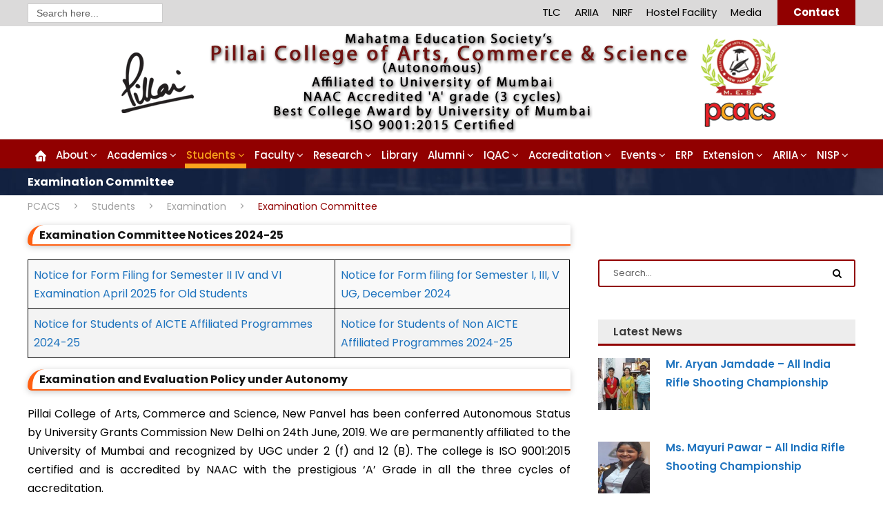

--- FILE ---
content_type: text/html; charset=UTF-8
request_url: https://pcacs.ac.in/students/examination/examination-committee/
body_size: 26549
content:
<!DOCTYPE html>
<html dir="ltr" lang="en-US" prefix="og: https://ogp.me/ns#" class="no-js">
<head>
	<meta charset="UTF-8">
	<meta name="viewport" content="width=device-width, initial-scale=1">
	<link rel="profile" href="http://gmpg.org/xfn/11">
	<link rel="pingback" href="https://pcacs.ac.in/xmlrpc.php">
	<title>Examination Committee - PCACS</title>

		<!-- All in One SEO Pro 4.7.0 - aioseo.com -->
		<meta name="robots" content="max-image-preview:large" />
		<link rel="canonical" href="https://pcacs.ac.in/students/examination/examination-committee/" />
		<meta name="generator" content="All in One SEO Pro (AIOSEO) 4.7.0" />
		<meta property="og:locale" content="en_US" />
		<meta property="og:site_name" content="PCACS -" />
		<meta property="og:type" content="article" />
		<meta property="og:title" content="Examination Committee - PCACS" />
		<meta property="og:url" content="https://pcacs.ac.in/students/examination/examination-committee/" />
		<meta property="og:image" content="https://pcacs.ac.in/wp-content/uploads/2024/12/pcacs-header.png" />
		<meta property="og:image:secure_url" content="https://pcacs.ac.in/wp-content/uploads/2024/12/pcacs-header.png" />
		<meta property="og:image:width" content="995" />
		<meta property="og:image:height" content="150" />
		<meta property="article:published_time" content="2020-07-21T07:45:50+00:00" />
		<meta property="article:modified_time" content="2025-09-29T09:24:41+00:00" />
		<meta property="article:publisher" content="https://www.facebook.com/pillaicollege/" />
		<meta name="twitter:card" content="summary_large_image" />
		<meta name="twitter:title" content="Examination Committee - PCACS" />
		<meta name="twitter:image" content="https://pcacs.ac.in/wp-content/uploads/2024/12/pcacs-header.png" />
		<script type="application/ld+json" class="aioseo-schema">
			{"@context":"https:\/\/schema.org","@graph":[{"@type":"BreadcrumbList","@id":"https:\/\/pcacs.ac.in\/students\/examination\/examination-committee\/#breadcrumblist","itemListElement":[{"@type":"ListItem","@id":"https:\/\/pcacs.ac.in\/#listItem","position":1,"name":"Home","item":"https:\/\/pcacs.ac.in\/","nextItem":"https:\/\/pcacs.ac.in\/students\/academic-calendar\/term-calendar\/#listItem"},{"@type":"ListItem","@id":"https:\/\/pcacs.ac.in\/students\/academic-calendar\/term-calendar\/#listItem","position":2,"name":"Students","item":"https:\/\/pcacs.ac.in\/students\/academic-calendar\/term-calendar\/","nextItem":"https:\/\/pcacs.ac.in\/students\/examination\/examination-calendar\/#listItem","previousItem":"https:\/\/pcacs.ac.in\/#listItem"},{"@type":"ListItem","@id":"https:\/\/pcacs.ac.in\/students\/examination\/examination-calendar\/#listItem","position":3,"name":"Examination","item":"https:\/\/pcacs.ac.in\/students\/examination\/examination-calendar\/","nextItem":"https:\/\/pcacs.ac.in\/students\/examination\/examination-committee\/#listItem","previousItem":"https:\/\/pcacs.ac.in\/students\/academic-calendar\/term-calendar\/#listItem"},{"@type":"ListItem","@id":"https:\/\/pcacs.ac.in\/students\/examination\/examination-committee\/#listItem","position":4,"name":"Examination Committee","previousItem":"https:\/\/pcacs.ac.in\/students\/examination\/examination-calendar\/#listItem"}]},{"@type":"Organization","@id":"https:\/\/pcacs.ac.in\/#organization","name":"PCACS","url":"https:\/\/pcacs.ac.in\/","logo":{"@type":"ImageObject","url":"https:\/\/ww1.pcacs.ac.in\/wp-content\/uploads\/2019\/11\/pcacsheader.png","@id":"https:\/\/pcacs.ac.in\/students\/examination\/examination-committee\/#organizationLogo"},"image":{"@id":"https:\/\/pcacs.ac.in\/students\/examination\/examination-committee\/#organizationLogo"},"sameAs":["https:\/\/www.facebook.com\/pillaicollege\/","https:\/\/www.instagram.com\/pillaiscollege\/"]},{"@type":"WebPage","@id":"https:\/\/pcacs.ac.in\/students\/examination\/examination-committee\/#webpage","url":"https:\/\/pcacs.ac.in\/students\/examination\/examination-committee\/","name":"Examination Committee - PCACS","inLanguage":"en-US","isPartOf":{"@id":"https:\/\/pcacs.ac.in\/#website"},"breadcrumb":{"@id":"https:\/\/pcacs.ac.in\/students\/examination\/examination-committee\/#breadcrumblist"},"datePublished":"2020-07-21T13:15:50+00:00","dateModified":"2025-09-29T09:24:41+00:00"},{"@type":"WebSite","@id":"https:\/\/pcacs.ac.in\/#website","url":"https:\/\/pcacs.ac.in\/","name":"PCACS","inLanguage":"en-US","publisher":{"@id":"https:\/\/pcacs.ac.in\/#organization"}}]}
		</script>
		<!-- All in One SEO Pro -->

<link rel='dns-prefetch' href='//fonts.googleapis.com' />
<link rel="alternate" type="application/rss+xml" title="PCACS &raquo; Feed" href="https://pcacs.ac.in/feed/" />
<link rel="alternate" title="oEmbed (JSON)" type="application/json+oembed" href="https://pcacs.ac.in/wp-json/oembed/1.0/embed?url=https%3A%2F%2Fpcacs.ac.in%2Fstudents%2Fexamination%2Fexamination-committee%2F" />
<link rel="alternate" title="oEmbed (XML)" type="text/xml+oembed" href="https://pcacs.ac.in/wp-json/oembed/1.0/embed?url=https%3A%2F%2Fpcacs.ac.in%2Fstudents%2Fexamination%2Fexamination-committee%2F&#038;format=xml" />
<style id='wp-img-auto-sizes-contain-inline-css' type='text/css'>
img:is([sizes=auto i],[sizes^="auto," i]){contain-intrinsic-size:3000px 1500px}
/*# sourceURL=wp-img-auto-sizes-contain-inline-css */
</style>
<link rel='stylesheet' id='pro-news-tickerpw_pl_fontawesome-css' href='https://pcacs.ac.in/wp-content/plugins/PW-Pro-News-Ticker-For-VC//css/fontawesome/font-awesome.css?ver=6.9' type='text/css' media='all' />
<link rel='stylesheet' id='pro-news-tickerpw_pl_public-css' href='https://pcacs.ac.in/wp-content/plugins/PW-Pro-News-Ticker-For-VC//css/public.css?ver=6.9' type='text/css' media='all' />
<link rel='stylesheet' id='pro-news-tickerpw_pl_bxslider-css' href='https://pcacs.ac.in/wp-content/plugins/PW-Pro-News-Ticker-For-VC//css/bx-slider/jquery.bxslider.css?ver=6.9' type='text/css' media='all' />
<link rel='stylesheet' id='pro-news-tickerpw_pl_magnific_popup-css' href='https://pcacs.ac.in/wp-content/plugins/PW-Pro-News-Ticker-For-VC//css/magnific-popup/magnific-popup.css?ver=6.9' type='text/css' media='all' />
<link rel='stylesheet' id='pro-news-tickerpw_pl_marquee-css' href='https://pcacs.ac.in/wp-content/plugins/PW-Pro-News-Ticker-For-VC//css/marquee/imarquee.css?ver=6.9' type='text/css' media='all' />
<link rel='stylesheet' id='pro-news-tickerpw_vs_custom_css-css' href='https://pcacs.ac.in/wp-content/plugins/PW-Pro-News-Ticker-For-VC//css/custom-css.css?ver=6.9' type='text/css' media='all' />
<link rel='stylesheet' id='pt-cv-public-style-css' href='https://pcacs.ac.in/wp-content/plugins/content-views-query-and-display-post-page/public/assets/css/cv.css?ver=4.2' type='text/css' media='all' />
<link rel='stylesheet' id='layerslider-css' href='https://pcacs.ac.in/wp-content/plugins/LayerSlider/assets/static/layerslider/css/layerslider.css?ver=7.14.0' type='text/css' media='all' />
<style id='wp-emoji-styles-inline-css' type='text/css'>

	img.wp-smiley, img.emoji {
		display: inline !important;
		border: none !important;
		box-shadow: none !important;
		height: 1em !important;
		width: 1em !important;
		margin: 0 0.07em !important;
		vertical-align: -0.1em !important;
		background: none !important;
		padding: 0 !important;
	}
/*# sourceURL=wp-emoji-styles-inline-css */
</style>
<style id='wp-block-library-inline-css' type='text/css'>
:root{--wp-block-synced-color:#7a00df;--wp-block-synced-color--rgb:122,0,223;--wp-bound-block-color:var(--wp-block-synced-color);--wp-editor-canvas-background:#ddd;--wp-admin-theme-color:#007cba;--wp-admin-theme-color--rgb:0,124,186;--wp-admin-theme-color-darker-10:#006ba1;--wp-admin-theme-color-darker-10--rgb:0,107,160.5;--wp-admin-theme-color-darker-20:#005a87;--wp-admin-theme-color-darker-20--rgb:0,90,135;--wp-admin-border-width-focus:2px}@media (min-resolution:192dpi){:root{--wp-admin-border-width-focus:1.5px}}.wp-element-button{cursor:pointer}:root .has-very-light-gray-background-color{background-color:#eee}:root .has-very-dark-gray-background-color{background-color:#313131}:root .has-very-light-gray-color{color:#eee}:root .has-very-dark-gray-color{color:#313131}:root .has-vivid-green-cyan-to-vivid-cyan-blue-gradient-background{background:linear-gradient(135deg,#00d084,#0693e3)}:root .has-purple-crush-gradient-background{background:linear-gradient(135deg,#34e2e4,#4721fb 50%,#ab1dfe)}:root .has-hazy-dawn-gradient-background{background:linear-gradient(135deg,#faaca8,#dad0ec)}:root .has-subdued-olive-gradient-background{background:linear-gradient(135deg,#fafae1,#67a671)}:root .has-atomic-cream-gradient-background{background:linear-gradient(135deg,#fdd79a,#004a59)}:root .has-nightshade-gradient-background{background:linear-gradient(135deg,#330968,#31cdcf)}:root .has-midnight-gradient-background{background:linear-gradient(135deg,#020381,#2874fc)}:root{--wp--preset--font-size--normal:16px;--wp--preset--font-size--huge:42px}.has-regular-font-size{font-size:1em}.has-larger-font-size{font-size:2.625em}.has-normal-font-size{font-size:var(--wp--preset--font-size--normal)}.has-huge-font-size{font-size:var(--wp--preset--font-size--huge)}.has-text-align-center{text-align:center}.has-text-align-left{text-align:left}.has-text-align-right{text-align:right}.has-fit-text{white-space:nowrap!important}#end-resizable-editor-section{display:none}.aligncenter{clear:both}.items-justified-left{justify-content:flex-start}.items-justified-center{justify-content:center}.items-justified-right{justify-content:flex-end}.items-justified-space-between{justify-content:space-between}.screen-reader-text{border:0;clip-path:inset(50%);height:1px;margin:-1px;overflow:hidden;padding:0;position:absolute;width:1px;word-wrap:normal!important}.screen-reader-text:focus{background-color:#ddd;clip-path:none;color:#444;display:block;font-size:1em;height:auto;left:5px;line-height:normal;padding:15px 23px 14px;text-decoration:none;top:5px;width:auto;z-index:100000}html :where(.has-border-color){border-style:solid}html :where([style*=border-top-color]){border-top-style:solid}html :where([style*=border-right-color]){border-right-style:solid}html :where([style*=border-bottom-color]){border-bottom-style:solid}html :where([style*=border-left-color]){border-left-style:solid}html :where([style*=border-width]){border-style:solid}html :where([style*=border-top-width]){border-top-style:solid}html :where([style*=border-right-width]){border-right-style:solid}html :where([style*=border-bottom-width]){border-bottom-style:solid}html :where([style*=border-left-width]){border-left-style:solid}html :where(img[class*=wp-image-]){height:auto;max-width:100%}:where(figure){margin:0 0 1em}html :where(.is-position-sticky){--wp-admin--admin-bar--position-offset:var(--wp-admin--admin-bar--height,0px)}@media screen and (max-width:600px){html :where(.is-position-sticky){--wp-admin--admin-bar--position-offset:0px}}

/*# sourceURL=wp-block-library-inline-css */
</style><style id='global-styles-inline-css' type='text/css'>
:root{--wp--preset--aspect-ratio--square: 1;--wp--preset--aspect-ratio--4-3: 4/3;--wp--preset--aspect-ratio--3-4: 3/4;--wp--preset--aspect-ratio--3-2: 3/2;--wp--preset--aspect-ratio--2-3: 2/3;--wp--preset--aspect-ratio--16-9: 16/9;--wp--preset--aspect-ratio--9-16: 9/16;--wp--preset--color--black: #000000;--wp--preset--color--cyan-bluish-gray: #abb8c3;--wp--preset--color--white: #ffffff;--wp--preset--color--pale-pink: #f78da7;--wp--preset--color--vivid-red: #cf2e2e;--wp--preset--color--luminous-vivid-orange: #ff6900;--wp--preset--color--luminous-vivid-amber: #fcb900;--wp--preset--color--light-green-cyan: #7bdcb5;--wp--preset--color--vivid-green-cyan: #00d084;--wp--preset--color--pale-cyan-blue: #8ed1fc;--wp--preset--color--vivid-cyan-blue: #0693e3;--wp--preset--color--vivid-purple: #9b51e0;--wp--preset--gradient--vivid-cyan-blue-to-vivid-purple: linear-gradient(135deg,rgb(6,147,227) 0%,rgb(155,81,224) 100%);--wp--preset--gradient--light-green-cyan-to-vivid-green-cyan: linear-gradient(135deg,rgb(122,220,180) 0%,rgb(0,208,130) 100%);--wp--preset--gradient--luminous-vivid-amber-to-luminous-vivid-orange: linear-gradient(135deg,rgb(252,185,0) 0%,rgb(255,105,0) 100%);--wp--preset--gradient--luminous-vivid-orange-to-vivid-red: linear-gradient(135deg,rgb(255,105,0) 0%,rgb(207,46,46) 100%);--wp--preset--gradient--very-light-gray-to-cyan-bluish-gray: linear-gradient(135deg,rgb(238,238,238) 0%,rgb(169,184,195) 100%);--wp--preset--gradient--cool-to-warm-spectrum: linear-gradient(135deg,rgb(74,234,220) 0%,rgb(151,120,209) 20%,rgb(207,42,186) 40%,rgb(238,44,130) 60%,rgb(251,105,98) 80%,rgb(254,248,76) 100%);--wp--preset--gradient--blush-light-purple: linear-gradient(135deg,rgb(255,206,236) 0%,rgb(152,150,240) 100%);--wp--preset--gradient--blush-bordeaux: linear-gradient(135deg,rgb(254,205,165) 0%,rgb(254,45,45) 50%,rgb(107,0,62) 100%);--wp--preset--gradient--luminous-dusk: linear-gradient(135deg,rgb(255,203,112) 0%,rgb(199,81,192) 50%,rgb(65,88,208) 100%);--wp--preset--gradient--pale-ocean: linear-gradient(135deg,rgb(255,245,203) 0%,rgb(182,227,212) 50%,rgb(51,167,181) 100%);--wp--preset--gradient--electric-grass: linear-gradient(135deg,rgb(202,248,128) 0%,rgb(113,206,126) 100%);--wp--preset--gradient--midnight: linear-gradient(135deg,rgb(2,3,129) 0%,rgb(40,116,252) 100%);--wp--preset--font-size--small: 13px;--wp--preset--font-size--medium: 20px;--wp--preset--font-size--large: 36px;--wp--preset--font-size--x-large: 42px;--wp--preset--spacing--20: 0.44rem;--wp--preset--spacing--30: 0.67rem;--wp--preset--spacing--40: 1rem;--wp--preset--spacing--50: 1.5rem;--wp--preset--spacing--60: 2.25rem;--wp--preset--spacing--70: 3.38rem;--wp--preset--spacing--80: 5.06rem;--wp--preset--shadow--natural: 6px 6px 9px rgba(0, 0, 0, 0.2);--wp--preset--shadow--deep: 12px 12px 50px rgba(0, 0, 0, 0.4);--wp--preset--shadow--sharp: 6px 6px 0px rgba(0, 0, 0, 0.2);--wp--preset--shadow--outlined: 6px 6px 0px -3px rgb(255, 255, 255), 6px 6px rgb(0, 0, 0);--wp--preset--shadow--crisp: 6px 6px 0px rgb(0, 0, 0);}:where(.is-layout-flex){gap: 0.5em;}:where(.is-layout-grid){gap: 0.5em;}body .is-layout-flex{display: flex;}.is-layout-flex{flex-wrap: wrap;align-items: center;}.is-layout-flex > :is(*, div){margin: 0;}body .is-layout-grid{display: grid;}.is-layout-grid > :is(*, div){margin: 0;}:where(.wp-block-columns.is-layout-flex){gap: 2em;}:where(.wp-block-columns.is-layout-grid){gap: 2em;}:where(.wp-block-post-template.is-layout-flex){gap: 1.25em;}:where(.wp-block-post-template.is-layout-grid){gap: 1.25em;}.has-black-color{color: var(--wp--preset--color--black) !important;}.has-cyan-bluish-gray-color{color: var(--wp--preset--color--cyan-bluish-gray) !important;}.has-white-color{color: var(--wp--preset--color--white) !important;}.has-pale-pink-color{color: var(--wp--preset--color--pale-pink) !important;}.has-vivid-red-color{color: var(--wp--preset--color--vivid-red) !important;}.has-luminous-vivid-orange-color{color: var(--wp--preset--color--luminous-vivid-orange) !important;}.has-luminous-vivid-amber-color{color: var(--wp--preset--color--luminous-vivid-amber) !important;}.has-light-green-cyan-color{color: var(--wp--preset--color--light-green-cyan) !important;}.has-vivid-green-cyan-color{color: var(--wp--preset--color--vivid-green-cyan) !important;}.has-pale-cyan-blue-color{color: var(--wp--preset--color--pale-cyan-blue) !important;}.has-vivid-cyan-blue-color{color: var(--wp--preset--color--vivid-cyan-blue) !important;}.has-vivid-purple-color{color: var(--wp--preset--color--vivid-purple) !important;}.has-black-background-color{background-color: var(--wp--preset--color--black) !important;}.has-cyan-bluish-gray-background-color{background-color: var(--wp--preset--color--cyan-bluish-gray) !important;}.has-white-background-color{background-color: var(--wp--preset--color--white) !important;}.has-pale-pink-background-color{background-color: var(--wp--preset--color--pale-pink) !important;}.has-vivid-red-background-color{background-color: var(--wp--preset--color--vivid-red) !important;}.has-luminous-vivid-orange-background-color{background-color: var(--wp--preset--color--luminous-vivid-orange) !important;}.has-luminous-vivid-amber-background-color{background-color: var(--wp--preset--color--luminous-vivid-amber) !important;}.has-light-green-cyan-background-color{background-color: var(--wp--preset--color--light-green-cyan) !important;}.has-vivid-green-cyan-background-color{background-color: var(--wp--preset--color--vivid-green-cyan) !important;}.has-pale-cyan-blue-background-color{background-color: var(--wp--preset--color--pale-cyan-blue) !important;}.has-vivid-cyan-blue-background-color{background-color: var(--wp--preset--color--vivid-cyan-blue) !important;}.has-vivid-purple-background-color{background-color: var(--wp--preset--color--vivid-purple) !important;}.has-black-border-color{border-color: var(--wp--preset--color--black) !important;}.has-cyan-bluish-gray-border-color{border-color: var(--wp--preset--color--cyan-bluish-gray) !important;}.has-white-border-color{border-color: var(--wp--preset--color--white) !important;}.has-pale-pink-border-color{border-color: var(--wp--preset--color--pale-pink) !important;}.has-vivid-red-border-color{border-color: var(--wp--preset--color--vivid-red) !important;}.has-luminous-vivid-orange-border-color{border-color: var(--wp--preset--color--luminous-vivid-orange) !important;}.has-luminous-vivid-amber-border-color{border-color: var(--wp--preset--color--luminous-vivid-amber) !important;}.has-light-green-cyan-border-color{border-color: var(--wp--preset--color--light-green-cyan) !important;}.has-vivid-green-cyan-border-color{border-color: var(--wp--preset--color--vivid-green-cyan) !important;}.has-pale-cyan-blue-border-color{border-color: var(--wp--preset--color--pale-cyan-blue) !important;}.has-vivid-cyan-blue-border-color{border-color: var(--wp--preset--color--vivid-cyan-blue) !important;}.has-vivid-purple-border-color{border-color: var(--wp--preset--color--vivid-purple) !important;}.has-vivid-cyan-blue-to-vivid-purple-gradient-background{background: var(--wp--preset--gradient--vivid-cyan-blue-to-vivid-purple) !important;}.has-light-green-cyan-to-vivid-green-cyan-gradient-background{background: var(--wp--preset--gradient--light-green-cyan-to-vivid-green-cyan) !important;}.has-luminous-vivid-amber-to-luminous-vivid-orange-gradient-background{background: var(--wp--preset--gradient--luminous-vivid-amber-to-luminous-vivid-orange) !important;}.has-luminous-vivid-orange-to-vivid-red-gradient-background{background: var(--wp--preset--gradient--luminous-vivid-orange-to-vivid-red) !important;}.has-very-light-gray-to-cyan-bluish-gray-gradient-background{background: var(--wp--preset--gradient--very-light-gray-to-cyan-bluish-gray) !important;}.has-cool-to-warm-spectrum-gradient-background{background: var(--wp--preset--gradient--cool-to-warm-spectrum) !important;}.has-blush-light-purple-gradient-background{background: var(--wp--preset--gradient--blush-light-purple) !important;}.has-blush-bordeaux-gradient-background{background: var(--wp--preset--gradient--blush-bordeaux) !important;}.has-luminous-dusk-gradient-background{background: var(--wp--preset--gradient--luminous-dusk) !important;}.has-pale-ocean-gradient-background{background: var(--wp--preset--gradient--pale-ocean) !important;}.has-electric-grass-gradient-background{background: var(--wp--preset--gradient--electric-grass) !important;}.has-midnight-gradient-background{background: var(--wp--preset--gradient--midnight) !important;}.has-small-font-size{font-size: var(--wp--preset--font-size--small) !important;}.has-medium-font-size{font-size: var(--wp--preset--font-size--medium) !important;}.has-large-font-size{font-size: var(--wp--preset--font-size--large) !important;}.has-x-large-font-size{font-size: var(--wp--preset--font-size--x-large) !important;}
/*# sourceURL=global-styles-inline-css */
</style>

<style id='classic-theme-styles-inline-css' type='text/css'>
/*! This file is auto-generated */
.wp-block-button__link{color:#fff;background-color:#32373c;border-radius:9999px;box-shadow:none;text-decoration:none;padding:calc(.667em + 2px) calc(1.333em + 2px);font-size:1.125em}.wp-block-file__button{background:#32373c;color:#fff;text-decoration:none}
/*# sourceURL=/wp-includes/css/classic-themes.min.css */
</style>
<link rel='stylesheet' id='gdlr-core-google-font-css' href='https://fonts.googleapis.com/css?family=Poppins%3A100%2C100italic%2C200%2C200italic%2C300%2C300italic%2Cregular%2Citalic%2C500%2C500italic%2C600%2C600italic%2C700%2C700italic%2C800%2C800italic%2C900%2C900italic%7CABeeZee%3Aregular%2Citalic&#038;subset=devanagari%2Clatin%2Clatin-ext&#038;ver=6.9' type='text/css' media='all' />
<link rel='stylesheet' id='font-awesome-css' href='https://pcacs.ac.in/wp-content/plugins/goodlayers-core/plugins/fontawesome/font-awesome.css?ver=6.9' type='text/css' media='all' />
<link rel='stylesheet' id='elegant-font-css' href='https://pcacs.ac.in/wp-content/plugins/goodlayers-core/plugins/elegant/elegant-font.css?ver=6.9' type='text/css' media='all' />
<link rel='stylesheet' id='gdlr-core-plugin-css' href='https://pcacs.ac.in/wp-content/plugins/goodlayers-core/plugins/style.css?ver=1763703241' type='text/css' media='all' />
<link rel='stylesheet' id='gdlr-core-page-builder-css' href='https://pcacs.ac.in/wp-content/plugins/goodlayers-core/include/css/page-builder.css?ver=6.9' type='text/css' media='all' />
<link rel='stylesheet' id='menu-image-css' href='https://pcacs.ac.in/wp-content/plugins/menu-image/includes/css/menu-image.css?ver=3.13' type='text/css' media='all' />
<link rel='stylesheet' id='dashicons-css' href='https://pcacs.ac.in/wp-includes/css/dashicons.min.css?ver=6.9' type='text/css' media='all' />
<link rel='stylesheet' id='ivory-search-styles-css' href='https://pcacs.ac.in/wp-content/plugins/add-search-to-menu/public/css/ivory-search.min.css?ver=5.5.12' type='text/css' media='all' />
<link rel='stylesheet' id='wpzoom-social-icons-socicon-css' href='https://pcacs.ac.in/wp-content/plugins/social-icons-widget-by-wpzoom/assets/css/wpzoom-socicon.css?ver=1763787622' type='text/css' media='all' />
<link rel='stylesheet' id='wpzoom-social-icons-genericons-css' href='https://pcacs.ac.in/wp-content/plugins/social-icons-widget-by-wpzoom/assets/css/genericons.css?ver=1763787622' type='text/css' media='all' />
<link rel='stylesheet' id='wpzoom-social-icons-academicons-css' href='https://pcacs.ac.in/wp-content/plugins/social-icons-widget-by-wpzoom/assets/css/academicons.min.css?ver=1763787622' type='text/css' media='all' />
<link rel='stylesheet' id='wpzoom-social-icons-font-awesome-3-css' href='https://pcacs.ac.in/wp-content/plugins/social-icons-widget-by-wpzoom/assets/css/font-awesome-3.min.css?ver=1763787622' type='text/css' media='all' />
<link rel='stylesheet' id='wpzoom-social-icons-styles-css' href='https://pcacs.ac.in/wp-content/plugins/social-icons-widget-by-wpzoom/assets/css/wpzoom-social-icons-styles.css?ver=1763787622' type='text/css' media='all' />
<link rel='stylesheet' id='tablepress-default-css' href='https://pcacs.ac.in/wp-content/tablepress-combined.min.css?ver=149' type='text/css' media='all' />
<link rel='stylesheet' id='js_composer_front-css' href='https://pcacs.ac.in/wp-content/plugins/js_composer/assets/css/js_composer.min.css?ver=8.7.2' type='text/css' media='all' />
<link rel='stylesheet' id='kingster-style-core-css' href='https://pcacs.ac.in/wp-content/themes/kingster/css/style-core.css?ver=6.9' type='text/css' media='all' />
<link rel='stylesheet' id='kingster-custom-style-css' href='https://pcacs.ac.in/wp-content/uploads/kingster-style-custom.css?1763703241&#038;ver=6.9' type='text/css' media='all' />
<link rel='preload' as='font'  id='wpzoom-social-icons-font-academicons-woff2-css' href='https://pcacs.ac.in/wp-content/plugins/social-icons-widget-by-wpzoom/assets/font/academicons.woff2?v=1.9.2'  type='font/woff2' crossorigin />
<link rel='preload' as='font'  id='wpzoom-social-icons-font-fontawesome-3-woff2-css' href='https://pcacs.ac.in/wp-content/plugins/social-icons-widget-by-wpzoom/assets/font/fontawesome-webfont.woff2?v=4.7.0'  type='font/woff2' crossorigin />
<link rel='preload' as='font'  id='wpzoom-social-icons-font-genericons-woff-css' href='https://pcacs.ac.in/wp-content/plugins/social-icons-widget-by-wpzoom/assets/font/Genericons.woff'  type='font/woff' crossorigin />
<link rel='preload' as='font'  id='wpzoom-social-icons-font-socicon-woff2-css' href='https://pcacs.ac.in/wp-content/plugins/social-icons-widget-by-wpzoom/assets/font/socicon.woff2?v=4.5.2'  type='font/woff2' crossorigin />
<link rel='stylesheet' id='kingster-learnpress-css' href='https://pcacs.ac.in/wp-content/themes/kingster/learnpress/kingster-learnpress.css?ver=6.9' type='text/css' media='all' />
<link rel='stylesheet' id='kingster-learnpress-pb-css' href='https://pcacs.ac.in/wp-content/themes/kingster/learnpress/kingster-learnpress-pb.css?ver=6.9' type='text/css' media='all' />
<script type="text/javascript" src="https://pcacs.ac.in/wp-includes/js/jquery/jquery.min.js?ver=3.7.1" id="jquery-core-js"></script>
<script type="text/javascript" src="https://pcacs.ac.in/wp-includes/js/jquery/jquery-migrate.min.js?ver=3.4.1" id="jquery-migrate-js"></script>
<script type="text/javascript" src="https://pcacs.ac.in/wp-content/plugins/PW-Pro-News-Ticker-For-VC/js/bx-slider/jquery.bxslider.js?ver=6.9" id="pro-news-tickerpw_pl_bxslider-js"></script>
<script type="text/javascript" src="https://pcacs.ac.in/wp-content/plugins/PW-Pro-News-Ticker-For-VC/js/magnific-popup/jquery.magnific-popup.js?ver=6.9" id="pro-news-tickerpw_pl_magnific_popup-js"></script>
<script type="text/javascript" src="https://pcacs.ac.in/wp-content/plugins/PW-Pro-News-Ticker-For-VC/js/marquee/imarquee.js?ver=6.9" id="pro-news-tickerpw_pl_marquee-js"></script>
<script type="text/javascript" id="layerslider-utils-js-extra">
/* <![CDATA[ */
var LS_Meta = {"v":"7.14.0","fixGSAP":"1"};
//# sourceURL=layerslider-utils-js-extra
/* ]]> */
</script>
<script type="text/javascript" src="https://pcacs.ac.in/wp-content/plugins/LayerSlider/assets/static/layerslider/js/layerslider.utils.js?ver=7.14.0" id="layerslider-utils-js"></script>
<script type="text/javascript" src="https://pcacs.ac.in/wp-content/plugins/LayerSlider/assets/static/layerslider/js/layerslider.kreaturamedia.jquery.js?ver=7.14.0" id="layerslider-js"></script>
<script type="text/javascript" src="https://pcacs.ac.in/wp-content/plugins/LayerSlider/assets/static/layerslider/js/layerslider.transitions.js?ver=7.14.0" id="layerslider-transitions-js"></script>
<script type="text/javascript" src="https://pcacs.ac.in/wp-content/themes/kingster/learnpress/kingster-learnpress.js?ver=6.9" id="kingster-learnpress-js"></script>
<script></script><meta name="generator" content="Powered by LayerSlider 7.14.0 - Build Heros, Sliders, and Popups. Create Animations and Beautiful, Rich Web Content as Easy as Never Before on WordPress." />
<!-- LayerSlider updates and docs at: https://layerslider.com -->
<link rel="https://api.w.org/" href="https://pcacs.ac.in/wp-json/" /><link rel="alternate" title="JSON" type="application/json" href="https://pcacs.ac.in/wp-json/wp/v2/pages/20328" /><link rel="EditURI" type="application/rsd+xml" title="RSD" href="https://pcacs.ac.in/xmlrpc.php?rsd" />
<link rel='shortlink' href='https://pcacs.ac.in/?p=20328' />
			<style type="text/css">
				.gllr_image_row {
					clear: both;
				}
			</style>
			<meta name="generator" content="Powered by WPBakery Page Builder - drag and drop page builder for WordPress."/>
<link rel="icon" href="https://pcacs.ac.in/wp-content/uploads/2025/07/pcacslogo-150x150.png" sizes="32x32" />
<link rel="icon" href="https://pcacs.ac.in/wp-content/uploads/2025/07/pcacslogo.png" sizes="192x192" />
<link rel="apple-touch-icon" href="https://pcacs.ac.in/wp-content/uploads/2025/07/pcacslogo.png" />
<meta name="msapplication-TileImage" content="https://pcacs.ac.in/wp-content/uploads/2025/07/pcacslogo.png" />
		<style type="text/css" id="wp-custom-css">
			.kingster-body {
    color: #000;
}

.subhead h1 {
  position:relative;
 font-size:20px;
 font-weight:700;
  letter-spacing:0px;
 width:620px;
text-align:center;
margin:auto;
 white-space:nowrap;
 border:2px solid #FF5F11;
padding:5px 11px 3px 11px;
color: #000000;
}
.subhead h1:before, .subhead h1:after {
    background-color: #910000;
    position:absolute; 
    content: '';
    height: 7px;
    width: 7px;
 border-radius:50%;
    bottom: 12px;
}
.subhead h1:before {
   left:-20px;
}

.subhead h1:after {
   right:-20px;
}

.is-form-style input.is-search-input {
	height:28px;
}		</style>
		<noscript><style> .wpb_animate_when_almost_visible { opacity: 1; }</style></noscript>			<style type="text/css">
					</style>
		<link rel='stylesheet' id='gllr_stylesheet-css' href='https://pcacs.ac.in/wp-content/plugins/gallery-plugin/css/frontend_style.css?ver=4.7.5' type='text/css' media='all' />
<link rel='stylesheet' id='gllr_fancybox_stylesheet-css' href='https://pcacs.ac.in/wp-content/plugins/gallery-plugin/fancybox/jquery.fancybox.min.css?ver=4.7.5' type='text/css' media='all' />
<link rel='stylesheet' id='ivory-ajax-search-styles-css' href='https://pcacs.ac.in/wp-content/plugins/add-search-to-menu/public/css/ivory-ajax-search.min.css?ver=5.5.12' type='text/css' media='all' />
</head>

<body class="wp-singular page-template-default page page-id-20328 page-child parent-pageid-4385 wp-theme-kingster gllr_kingster gdlr-core-body kingster kingster-body kingster-body-front kingster-full  kingster-with-sticky-navigation  kingster-blockquote-style-1 gdlr-core-link-to-lightbox wpb-js-composer js-comp-ver-8.7.2 vc_responsive">
<div class="kingster-mobile-header-wrap" ><div class="kingster-top-bar" ><div class="kingster-top-bar-background" ></div><div class="kingster-top-bar-container kingster-container " ><div class="kingster-top-bar-container-inner clearfix" ><div class="kingster-top-bar-left kingster-item-pdlr"><form data-min-no-for-search=1 data-result-box-max-height=400 data-form-id=33486 class="is-search-form is-form-style is-form-style-2 is-form-id-33486 is-ajax-search" action="https://pcacs.ac.in/" method="get" role="search" ><label for="is-search-input-33486"><span class="is-screen-reader-text">Search for:</span><input  type="search" id="is-search-input-33486" name="s" value="" class="is-search-input" placeholder="Search here..." autocomplete=off /><span class="is-loader-image" style="display: none;background-image:url(https://pcacs.ac.in/wp-content/plugins/add-search-to-menu/public/images/spinner.gif);" ></span></label><input type="hidden" name="id" value="33486" /></form></div><div class="kingster-top-bar-right kingster-item-pdlr"><ul id="kingster-top-bar-menu" class="sf-menu kingster-top-bar-menu kingster-top-bar-right-menu"><li  class="menu-item menu-item-type-post_type menu-item-object-page menu-item-33476 kingster-normal-menu"><a href="https://pcacs.ac.in/tlc/">TLC</a></li>
<li  class="menu-item menu-item-type-post_type menu-item-object-page menu-item-33477 kingster-normal-menu"><a href="https://pcacs.ac.in/accreditation/ariia/">ARIIA</a></li>
<li  class="menu-item menu-item-type-post_type menu-item-object-page menu-item-33478 kingster-normal-menu"><a href="https://pcacs.ac.in/accreditation/nirf/nirf-report/">NIRF</a></li>
<li  class="menu-item menu-item-type-post_type menu-item-object-page menu-item-33479 kingster-normal-menu"><a href="https://pcacs.ac.in/about/infrastructure-and-facilities/hostel-facility/">Hostel Facility</a></li>
<li  class="menu-item menu-item-type-post_type menu-item-object-page menu-item-33481 kingster-normal-menu"><a href="https://pcacs.ac.in/media/">Media</a></li>
</ul><a class="kingster-top-bar-right-button" href="https://pcacs.ac.in/about/contact-us/" target="_self"  >Contact</a></div></div></div></div><div class="kingster-mobile-header kingster-header-background kingster-style-slide kingster-sticky-mobile-navigation " id="kingster-mobile-header" ><div class="kingster-mobile-header-container kingster-container clearfix" ><div class="kingster-logo  kingster-item-pdlr kingster-mobile-logo-center"><div class="kingster-logo-inner"><a class="" href="https://pcacs.ac.in/" ><img  src="https://pcacs.ac.in/wp-content/uploads/2024/12/pcacs-header.png" width="995" height="150"  srcset="https://pcacs.ac.in/wp-content/uploads/2024/12/pcacs-header-400x60.png 400w, https://pcacs.ac.in/wp-content/uploads/2024/12/pcacs-header-600x90.png 600w, https://pcacs.ac.in/wp-content/uploads/2024/12/pcacs-header-800x120.png 800w, https://pcacs.ac.in/wp-content/uploads/2024/12/pcacs-header.png 995w"  sizes="(max-width: 767px) 100vw, (max-width: 1150px) 100vw, 1150px"  alt="pcacs-header"  /></a></div></div><div class="kingster-mobile-menu-right" ><div class="kingster-main-menu-search" id="kingster-mobile-top-search" ><i class="fa fa-search" ></i></div><div class="kingster-top-search-wrap" >
	<div class="kingster-top-search-close" ></div>

	<div class="kingster-top-search-row" >
		<div class="kingster-top-search-cell" >
			<form role="search" method="get" class="search-form" action="https://pcacs.ac.in/">
	<input type="text" class="search-field kingster-title-font" placeholder="Search..." value="" name="s">
	<div class="kingster-top-search-submit"><i class="fa fa-search" ></i></div>
	<input type="submit" class="search-submit" value="Search">
	<div class="kingster-top-search-close"><i class="icon_close" ></i></div>
	<input type="hidden" name="ref" value="course"/><input type="hidden" name="post_type" value="lp_course"/>	
</form>
		</div>
	</div>

</div>
</div><div class="kingster-mobile-menu-left" ><div class="kingster-mobile-menu" ><a class="kingster-mm-menu-button kingster-mobile-menu-button kingster-mobile-button-hamburger" href="#kingster-mobile-menu" ><span></span></a><div class="kingster-mm-menu-wrap kingster-navigation-font" id="kingster-mobile-menu" data-slide="left" ><ul id="menu-pcacs-menu" class="m-menu"><li class="menu-item menu-item-type-custom menu-item-object-custom menu-item-home menu-item-27306"><a href="https://pcacs.ac.in/" class="menu-image-title-hide menu-image-hovered"><span class="menu-image-title-hide menu-image-title">PCACS Home</span><span class='menu-image-hover-wrapper'><img width="16" height="16" src="https://pcacs.ac.in/wp-content/uploads/2025/08/home-4-16.png" class="menu-image menu-image-title-hide" alt="home" decoding="async" /><img width="16" height="16" src="https://pcacs.ac.in/wp-content/uploads/2025/08/home-4-16-1.png" class="hovered-image menu-image-title-hide" alt="home-4" style="margin-left: -16px;" decoding="async" /></span></a></li>
<li class="menu-item menu-item-type-post_type menu-item-object-page menu-item-has-children menu-item-27293"><a href="https://pcacs.ac.in/about/the-institute/">About</a>
<ul class="sub-menu">
	<li class="menu-item menu-item-type-post_type menu-item-object-page menu-item-27297"><a href="https://pcacs.ac.in/about/the-institute/">The Institute</a></li>
	<li class="menu-item menu-item-type-post_type menu-item-object-page menu-item-27298"><a href="https://pcacs.ac.in/about/leadership/">Leadership</a></li>
	<li class="menu-item menu-item-type-post_type menu-item-object-page menu-item-27296"><a href="https://pcacs.ac.in/about/institute-organogram/">Institute Organogram</a></li>
	<li class="menu-item menu-item-type-post_type menu-item-object-page menu-item-32905"><a href="https://pcacs.ac.in/about/mandatory-disclosure/">Mandatory Disclosure</a></li>
	<li class="menu-item menu-item-type-post_type menu-item-object-page menu-item-27311"><a href="https://pcacs.ac.in/about/undertaking/">Undertaking</a></li>
	<li class="menu-item menu-item-type-post_type menu-item-object-page menu-item-has-children menu-item-27310"><a href="https://pcacs.ac.in/about/management-council/governing-body/">Management Council</a>
	<ul class="sub-menu">
		<li class="menu-item menu-item-type-post_type menu-item-object-page menu-item-27322"><a href="https://pcacs.ac.in/about/management-council/governing-body/">Governing Body</a></li>
		<li class="menu-item menu-item-type-post_type menu-item-object-page menu-item-27321"><a href="https://pcacs.ac.in/about/management-council/finance-committee/">Finance Committee</a></li>
		<li class="menu-item menu-item-type-post_type menu-item-object-page menu-item-27320"><a href="https://pcacs.ac.in/about/management-council/academic-council/">Academic Council</a></li>
		<li class="menu-item menu-item-type-post_type menu-item-object-page menu-item-27304"><a href="https://pcacs.ac.in/about/management-council/college-development-committee/">College Development Committee</a></li>
	</ul>
</li>
	<li class="menu-item menu-item-type-post_type menu-item-object-page menu-item-has-children menu-item-27323"><a href="https://pcacs.ac.in/about/institutional-committees/statutory-committees/">Institutional Committees</a>
	<ul class="sub-menu">
		<li class="menu-item menu-item-type-post_type menu-item-object-page menu-item-27331"><a href="https://pcacs.ac.in/about/institutional-committees/statutory-committees/">Statutory Committees</a></li>
		<li class="menu-item menu-item-type-post_type menu-item-object-page menu-item-27330"><a href="https://pcacs.ac.in/about/institutional-committees/non-statutory-committees/">Non Statutory Committees</a></li>
	</ul>
</li>
	<li class="menu-item menu-item-type-post_type menu-item-object-page menu-item-has-children menu-item-27295"><a href="https://pcacs.ac.in/about/infrastructure-and-facilities/academic-infrastructure/">Infrastructure and Facilities</a>
	<ul class="sub-menu">
		<li class="menu-item menu-item-type-post_type menu-item-object-page menu-item-27294"><a href="https://pcacs.ac.in/about/infrastructure-and-facilities/academic-infrastructure/">Academic Infrastructure</a></li>
		<li class="menu-item menu-item-type-post_type menu-item-object-page menu-item-27315"><a href="https://pcacs.ac.in/about/infrastructure-and-facilities/hostel-facility/">Hostel Facility</a></li>
		<li class="menu-item menu-item-type-post_type menu-item-object-page menu-item-27318"><a href="https://pcacs.ac.in/about/infrastructure-and-facilities/divyangjan/">DIVYANGJAN</a></li>
		<li class="menu-item menu-item-type-post_type menu-item-object-page menu-item-27317"><a href="https://pcacs.ac.in/about/infrastructure-and-facilities/library/">Library</a></li>
		<li class="menu-item menu-item-type-post_type menu-item-object-page menu-item-27327"><a href="https://pcacs.ac.in/about/infrastructure-and-facilities/sports-infrastructure/">Sports Infrastructure</a></li>
	</ul>
</li>
	<li class="menu-item menu-item-type-post_type menu-item-object-page menu-item-has-children menu-item-27324"><a href="https://pcacs.ac.in/about/institutional-policies/human-resource-management-policy/">Institutional Policies</a>
	<ul class="sub-menu">
		<li class="menu-item menu-item-type-post_type menu-item-object-page menu-item-27325"><a href="https://pcacs.ac.in/about/institutional-policies/human-resource-management-policy/">Human Resource Management Policy</a></li>
		<li class="menu-item menu-item-type-post_type menu-item-object-page menu-item-27319"><a href="https://pcacs.ac.in/about/institutional-policies/procedure-policy-for-physical-facility-utilization/">Procedure &#038; Policy for Physical Facility Utilization</a></li>
		<li class="menu-item menu-item-type-post_type menu-item-object-page menu-item-27326"><a href="https://pcacs.ac.in/about/institutional-policies/research-policy/">Research Policy</a></li>
	</ul>
</li>
	<li class="menu-item menu-item-type-post_type menu-item-object-page menu-item-27316"><a href="https://pcacs.ac.in/about/grievance-redressal-mechanism/">Grievance Redressal Mechanism</a></li>
	<li class="menu-item menu-item-type-post_type menu-item-object-page menu-item-27313"><a href="https://pcacs.ac.in/about/careers/">Careers</a></li>
	<li class="menu-item menu-item-type-post_type menu-item-object-page menu-item-27314"><a href="https://pcacs.ac.in/about/contact-us/">Contact</a></li>
</ul>
</li>
<li class="menu-item menu-item-type-post_type menu-item-object-page menu-item-has-children menu-item-27329"><a href="https://pcacs.ac.in/academics/">Academics</a>
<ul class="sub-menu">
	<li class="menu-item menu-item-type-post_type menu-item-object-page menu-item-has-children menu-item-27328"><a href="https://pcacs.ac.in/academics/bachelors/top-college-for-b-sc-in-artificial-intelligence-and-machine-learning-ai-ml/program-overview/">Bachelors</a>
	<ul class="sub-menu">
		<li class="menu-item menu-item-type-post_type menu-item-object-page menu-item-has-children menu-item-33654"><a href="https://pcacs.ac.in/academics/bachelors/b-com/program-overview/">Bachelor of Commerce</a>
		<ul class="sub-menu">
			<li class="menu-item menu-item-type-post_type menu-item-object-page menu-item-has-children menu-item-27333"><a href="https://pcacs.ac.in/academics/bachelors/b-com/program-overview/">B.Com.</a>
			<ul class="sub-menu">
				<li class="menu-item menu-item-type-post_type menu-item-object-page menu-item-27338"><a href="https://pcacs.ac.in/academics/bachelors/b-com/program-overview/">Program Overview</a></li>
				<li class="menu-item menu-item-type-post_type menu-item-object-page menu-item-27342"><a href="https://pcacs.ac.in/academics/bachelors/b-com/curriculum/">Curriculum</a></li>
			</ul>
</li>
			<li class="menu-item menu-item-type-post_type menu-item-object-page menu-item-has-children menu-item-27334"><a href="https://pcacs.ac.in/academics/bachelors/b-com-af/program-overview/">B.Com. A&#038;F</a>
			<ul class="sub-menu">
				<li class="menu-item menu-item-type-post_type menu-item-object-page menu-item-27340"><a href="https://pcacs.ac.in/academics/bachelors/b-com-af/program-overview/">Program Overview</a></li>
				<li class="menu-item menu-item-type-post_type menu-item-object-page menu-item-27343"><a href="https://pcacs.ac.in/academics/bachelors/b-com-af/curriculum/">Curriculum</a></li>
			</ul>
</li>
			<li class="menu-item menu-item-type-post_type menu-item-object-page menu-item-has-children menu-item-27349"><a href="https://pcacs.ac.in/academics/bachelors/top-college-for-fintech/program-overview/">B.Com. in Accounting &#038; Finance (FINTECH)</a>
			<ul class="sub-menu">
				<li class="menu-item menu-item-type-post_type menu-item-object-page menu-item-27348"><a href="https://pcacs.ac.in/academics/bachelors/top-college-for-fintech/program-overview/">Program Overview</a></li>
			</ul>
</li>
			<li class="menu-item menu-item-type-post_type menu-item-object-page menu-item-has-children menu-item-33694"><a href="https://pcacs.ac.in/academics/bachelors/top-college-for-b-com-business-administration/program-overview/">B.Com. in Business Administration</a>
			<ul class="sub-menu">
				<li class="menu-item menu-item-type-post_type menu-item-object-page menu-item-33695"><a href="https://pcacs.ac.in/academics/bachelors/top-college-for-b-com-business-administration/program-overview/">Program Overview</a></li>
			</ul>
</li>
			<li class="menu-item menu-item-type-post_type menu-item-object-page menu-item-has-children menu-item-27370"><a href="https://pcacs.ac.in/academics/bachelors/b-com-business-management/program-overview/">B.Com. (Business Management)</a>
			<ul class="sub-menu">
				<li class="menu-item menu-item-type-post_type menu-item-object-page menu-item-27371"><a href="https://pcacs.ac.in/academics/bachelors/b-com-business-management/program-overview/">Program Overview</a></li>
				<li class="menu-item menu-item-type-post_type menu-item-object-page menu-item-27372"><a href="https://pcacs.ac.in/academics/bachelors/b-com-business-management/curriculum/">Curriculum</a></li>
			</ul>
</li>
			<li class="menu-item menu-item-type-post_type menu-item-object-page menu-item-has-children menu-item-27335"><a href="https://pcacs.ac.in/academics/bachelors/b-com-f-m/program-overview/">B.Com.F.M.</a>
			<ul class="sub-menu">
				<li class="menu-item menu-item-type-post_type menu-item-object-page menu-item-27339"><a href="https://pcacs.ac.in/academics/bachelors/b-com-f-m/program-overview/">Program Overview</a></li>
				<li class="menu-item menu-item-type-post_type menu-item-object-page menu-item-27360"><a href="https://pcacs.ac.in/academics/bachelors/b-com-f-m/curriculum/">Curriculum</a></li>
			</ul>
</li>
		</ul>
</li>
		<li class="menu-item menu-item-type-post_type menu-item-object-page menu-item-has-children menu-item-33653"><a href="https://pcacs.ac.in/academics/bachelors/top-college-for-b-sc-in-artificial-intelligence-and-machine-learning-ai-ml/program-overview/">Bachelor of Science</a>
		<ul class="sub-menu">
			<li class="menu-item menu-item-type-post_type menu-item-object-page menu-item-has-children menu-item-33784"><a href="https://pcacs.ac.in/academics/bachelors/top-college-for-b-sc-in-artificial-intelligence-and-machine-learning-ai-ml/program-overview/">B.Sc. in AI/ML</a>
			<ul class="sub-menu">
				<li class="menu-item menu-item-type-post_type menu-item-object-page menu-item-33783"><a href="https://pcacs.ac.in/academics/bachelors/top-college-for-b-sc-in-artificial-intelligence-and-machine-learning-ai-ml/program-overview/">Program Overview</a></li>
			</ul>
</li>
			<li class="menu-item menu-item-type-post_type menu-item-object-page menu-item-33798"><a target="_blank" href="https://pillai.edu.in/#new_tab">B.Sc. Aviation &#038; Hospitality Management</a></li>
			<li class="menu-item menu-item-type-post_type menu-item-object-page menu-item-has-children menu-item-27353"><a href="https://pcacs.ac.in/academics/bachelors/b-sc-b-t/program-overview/">B.Sc.B.T.</a>
			<ul class="sub-menu">
				<li class="menu-item menu-item-type-post_type menu-item-object-page menu-item-27359"><a href="https://pcacs.ac.in/academics/bachelors/b-sc-b-t/program-overview/">Program Overview</a></li>
				<li class="menu-item menu-item-type-post_type menu-item-object-page menu-item-27364"><a href="https://pcacs.ac.in/academics/bachelors/b-sc-b-t/curriculum/">Curriculum</a></li>
			</ul>
</li>
			<li class="menu-item menu-item-type-post_type menu-item-object-page menu-item-has-children menu-item-27354"><a href="https://pcacs.ac.in/academics/bachelors/b-sc-c-s/program-overview/">B.Sc.C.S.</a>
			<ul class="sub-menu">
				<li class="menu-item menu-item-type-post_type menu-item-object-page menu-item-27357"><a href="https://pcacs.ac.in/academics/bachelors/b-sc-c-s/program-overview/">Program Overview</a></li>
				<li class="menu-item menu-item-type-post_type menu-item-object-page menu-item-27362"><a href="https://pcacs.ac.in/academics/bachelors/b-sc-c-s/curriculum/">Curriculum</a></li>
			</ul>
</li>
			<li class="menu-item menu-item-type-post_type menu-item-object-page menu-item-has-children menu-item-33813"><a href="https://pcacs.ac.in/academics/bachelors/b-sc-in-computational-science/program-overview/">B.Sc. in Computational Science</a>
			<ul class="sub-menu">
				<li class="menu-item menu-item-type-post_type menu-item-object-page menu-item-33812"><a href="https://pcacs.ac.in/academics/bachelors/b-sc-in-computational-science/program-overview/">Program Overview</a></li>
			</ul>
</li>
			<li class="menu-item menu-item-type-post_type menu-item-object-page menu-item-has-children menu-item-27365"><a href="https://pcacs.ac.in/academics/bachelors/b-sc-economics-analytics/program-overview/">B.Sc. Economics &#038; Analytics</a>
			<ul class="sub-menu">
				<li class="menu-item menu-item-type-post_type menu-item-object-page menu-item-27367"><a href="https://pcacs.ac.in/academics/bachelors/b-sc-economics-analytics/program-overview/">Program Overview</a></li>
				<li class="menu-item menu-item-type-post_type menu-item-object-page menu-item-27366"><a href="https://pcacs.ac.in/academics/bachelors/b-sc-economics-analytics/curriculum/">Curriculum</a></li>
			</ul>
</li>
			<li class="menu-item menu-item-type-post_type menu-item-object-page menu-item-27389"><a target="_blank" href="https://pillai.edu.in/#new_tab">B.Sc. Fashion Design &#038; Technology</a></li>
			<li class="menu-item menu-item-type-post_type menu-item-object-page menu-item-has-children menu-item-27355"><a href="https://pcacs.ac.in/academics/bachelors/b-sc-i-t/program-overview/">B.Sc. I.T.</a>
			<ul class="sub-menu">
				<li class="menu-item menu-item-type-post_type menu-item-object-page menu-item-27358"><a href="https://pcacs.ac.in/academics/bachelors/b-sc-i-t/program-overview/">Program Overview</a></li>
				<li class="menu-item menu-item-type-post_type menu-item-object-page menu-item-27363"><a href="https://pcacs.ac.in/academics/bachelors/b-sc-i-t/curriculum/">Curriculum</a></li>
			</ul>
</li>
			<li class="menu-item menu-item-type-post_type menu-item-object-page menu-item-has-children menu-item-27369"><a href="https://pcacs.ac.in/academics/bachelors/b-sc-psychology/program-overview/">B.Sc. Psychology</a>
			<ul class="sub-menu">
				<li class="menu-item menu-item-type-post_type menu-item-object-page menu-item-27390"><a href="https://pcacs.ac.in/academics/bachelors/b-sc-psychology/program-overview/">Program Overview</a></li>
				<li class="menu-item menu-item-type-post_type menu-item-object-page menu-item-27392"><a href="https://pcacs.ac.in/academics/bachelors/b-sc-psychology/curriculum/">Curriculum</a></li>
			</ul>
</li>
		</ul>
</li>
		<li class="menu-item menu-item-type-post_type menu-item-object-page menu-item-27332"><a target="_blank" href="https://pillai.edu.in/#new_tab">B.B.A.</a></li>
		<li class="menu-item menu-item-type-post_type menu-item-object-page menu-item-27347"><a target="_blank" href="https://pillai.edu.in/#new_tab">B.C.A.</a></li>
		<li class="menu-item menu-item-type-post_type menu-item-object-page menu-item-has-children menu-item-27337"><a href="https://pcacs.ac.in/academics/bachelors/top-bms-college-best-bms-college/program-overview/">B.M.S.</a>
		<ul class="sub-menu">
			<li class="menu-item menu-item-type-post_type menu-item-object-page menu-item-27341"><a href="https://pcacs.ac.in/academics/bachelors/top-bms-college-best-bms-college/program-overview/">Program Overview</a></li>
			<li class="menu-item menu-item-type-post_type menu-item-object-page menu-item-27344"><a href="https://pcacs.ac.in/academics/bachelors/top-bms-college-best-bms-college/curriculum/">Curriculum</a></li>
		</ul>
</li>
		<li class="menu-item menu-item-type-post_type menu-item-object-page menu-item-has-children menu-item-27336"><a href="https://pcacs.ac.in/academics/bachelors/b-a-m-m-c/program-overview/">B.A.M.M.C.</a>
		<ul class="sub-menu">
			<li class="menu-item menu-item-type-post_type menu-item-object-page menu-item-27356"><a href="https://pcacs.ac.in/academics/bachelors/b-a-m-m-c/program-overview/">Program Overview</a></li>
			<li class="menu-item menu-item-type-post_type menu-item-object-page menu-item-27361"><a href="https://pcacs.ac.in/academics/bachelors/b-a-m-m-c/curriculum/">Curriculum</a></li>
		</ul>
</li>
	</ul>
</li>
	<li class="menu-item menu-item-type-post_type menu-item-object-page menu-item-has-children menu-item-27384"><a href="https://pcacs.ac.in/academics/masters/m-a-m-c-j/program-overview/">Masters</a>
	<ul class="sub-menu">
		<li class="menu-item menu-item-type-post_type menu-item-object-page menu-item-has-children menu-item-27385"><a href="https://pcacs.ac.in/academics/masters/m-a-m-c-j/program-overview/">M.A. M.C.J.</a>
		<ul class="sub-menu">
			<li class="menu-item menu-item-type-post_type menu-item-object-page menu-item-27387"><a href="https://pcacs.ac.in/academics/masters/m-a-m-c-j/program-overview/">Program Overview</a></li>
			<li class="menu-item menu-item-type-post_type menu-item-object-page menu-item-27386"><a href="https://pcacs.ac.in/academics/masters/m-a-m-c-j/curriculum/">Curriculum</a></li>
		</ul>
</li>
		<li class="menu-item menu-item-type-post_type menu-item-object-page menu-item-has-children menu-item-27375"><a href="https://pcacs.ac.in/academics/masters/m-com/program-overview/">M.Com.</a>
		<ul class="sub-menu">
			<li class="menu-item menu-item-type-post_type menu-item-object-page menu-item-27377"><a href="https://pcacs.ac.in/academics/masters/m-com/program-overview/">Program Overview</a></li>
			<li class="menu-item menu-item-type-post_type menu-item-object-page menu-item-27380"><a href="https://pcacs.ac.in/academics/masters/m-com/curriculum/">Curriculum</a></li>
		</ul>
</li>
		<li class="menu-item menu-item-type-post_type menu-item-object-page menu-item-has-children menu-item-27374"><a href="https://pcacs.ac.in/academics/masters/m-sc-i-t/program-overview/">M.Sc.I.T.</a>
		<ul class="sub-menu">
			<li class="menu-item menu-item-type-post_type menu-item-object-page menu-item-27376"><a href="https://pcacs.ac.in/academics/masters/m-sc-i-t/program-overview/">Program Overview</a></li>
			<li class="menu-item menu-item-type-post_type menu-item-object-page menu-item-27381"><a href="https://pcacs.ac.in/academics/masters/m-sc-i-t/curriculum/">Curriculum</a></li>
		</ul>
</li>
		<li class="menu-item menu-item-type-post_type menu-item-object-page menu-item-has-children menu-item-27373"><a href="https://pcacs.ac.in/academics/masters/m-sc-b-t/program-overview/">M.Sc.B.T.</a>
		<ul class="sub-menu">
			<li class="menu-item menu-item-type-post_type menu-item-object-page menu-item-27378"><a href="https://pcacs.ac.in/academics/masters/m-sc-b-t/program-overview/">Program Overview</a></li>
			<li class="menu-item menu-item-type-post_type menu-item-object-page menu-item-27382"><a href="https://pcacs.ac.in/academics/masters/m-sc-b-t/curriculum/">Curriculum</a></li>
		</ul>
</li>
		<li class="menu-item menu-item-type-post_type menu-item-object-page menu-item-has-children menu-item-27388"><a href="https://pcacs.ac.in/academics/masters/m-sc-data-analytics/program-overview/">M.Sc. Data Analytics</a>
		<ul class="sub-menu">
			<li class="menu-item menu-item-type-post_type menu-item-object-page menu-item-27411"><a href="https://pcacs.ac.in/academics/masters/m-sc-data-analytics/program-overview/">Program Overview</a></li>
			<li class="menu-item menu-item-type-post_type menu-item-object-page menu-item-27412"><a href="https://pcacs.ac.in/academics/masters/m-sc-data-analytics/curriculum/">Curriculum</a></li>
		</ul>
</li>
	</ul>
</li>
	<li class="menu-item menu-item-type-post_type menu-item-object-page menu-item-has-children menu-item-27379"><a href="https://pcacs.ac.in/academics/ph-d/ph-d-admissions-2025-26/">Ph.D.</a>
	<ul class="sub-menu">
		<li class="menu-item menu-item-type-post_type menu-item-object-page menu-item-27410"><a href="https://pcacs.ac.in/academics/ph-d/ph-d-admissions-2025-26/">Ph.D. Admissions 2025-26</a></li>
		<li class="menu-item menu-item-type-post_type menu-item-object-page menu-item-27383"><a href="https://pcacs.ac.in/academics/ph-d/list-of-student-selected-for-ph-d-programme/">List of Student Selected for Ph.D. Programme</a></li>
		<li class="menu-item menu-item-type-post_type menu-item-object-page menu-item-27405"><a href="https://pcacs.ac.in/academics/ph-d/business-policy-administration/">Business Policy &#038; Administration</a></li>
		<li class="menu-item menu-item-type-post_type menu-item-object-page menu-item-27404"><a href="https://pcacs.ac.in/academics/ph-d/business-economics/">Business Economics</a></li>
		<li class="menu-item menu-item-type-post_type menu-item-object-page menu-item-27403"><a href="https://pcacs.ac.in/academics/ph-d/accountancy/">Accountancy</a></li>
	</ul>
</li>
	<li class="menu-item menu-item-type-post_type menu-item-object-page menu-item-has-children menu-item-27399"><a href="https://pcacs.ac.in/academics/other-programs/department-of-skill-development-and-entrepreneurship/">Other Programs</a>
	<ul class="sub-menu">
		<li class="menu-item menu-item-type-post_type menu-item-object-page menu-item-has-children menu-item-27395"><a href="https://pcacs.ac.in/academics/other-programs/department-of-skill-development-and-entrepreneurship/">Department of Skill Development and Entrepreneurship</a>
		<ul class="sub-menu">
			<li class="menu-item menu-item-type-post_type menu-item-object-page menu-item-27397"><a href="https://pcacs.ac.in/academics/other-programs/department-of-skill-development-and-entrepreneurship/in-house-certificate-courses/">In House Certificate Courses</a></li>
			<li class="menu-item menu-item-type-post_type menu-item-object-page menu-item-27396"><a href="https://pcacs.ac.in/academics/other-programs/department-of-skill-development-and-entrepreneurship/collaborative-courses/">Collaborative Courses</a></li>
		</ul>
</li>
		<li class="menu-item menu-item-type-post_type menu-item-object-page menu-item-27400"><a href="https://pcacs.ac.in/academics/other-programs/sap-education/">SAP Education</a></li>
		<li class="menu-item menu-item-type-post_type menu-item-object-page menu-item-27402"><a href="https://pcacs.ac.in/academics/other-programs/exclusive-authorised-learning-centre/">Exclusive Authorised Learning Centre</a></li>
		<li class="menu-item menu-item-type-post_type menu-item-object-page menu-item-27407"><a href="https://pcacs.ac.in/academics/other-programs/e-resources/">E-resources</a></li>
	</ul>
</li>
	<li class="menu-item menu-item-type-post_type menu-item-object-page menu-item-has-children menu-item-27393"><a href="https://pcacs.ac.in/academics/admissions/admission-requirements-eligibility/">Admissions</a>
	<ul class="sub-menu">
		<li class="menu-item menu-item-type-post_type menu-item-object-page menu-item-27394"><a href="https://pcacs.ac.in/academics/admissions/admission-requirements-eligibility/">Admission Requirements / Eligibility</a></li>
		<li class="menu-item menu-item-type-post_type menu-item-object-page menu-item-27432"><a href="https://pcacs.ac.in/academics/admissions/admission-process/">Admission Process</a></li>
		<li class="menu-item menu-item-type-post_type menu-item-object-page menu-item-34289"><a href="https://pcacs.ac.in/academics/admissions/important-admission-notice/">Important Admission Notice</a></li>
		<li class="menu-item menu-item-type-post_type menu-item-object-page menu-item-27401"><a href="https://pcacs.ac.in/academics/admissions/prospectus/">Prospectus</a></li>
	</ul>
</li>
	<li class="menu-item menu-item-type-post_type menu-item-object-page menu-item-27398"><a href="https://pcacs.ac.in/academics/board-of-studies-bos/">Board of Studies (BoS)</a></li>
	<li class="menu-item menu-item-type-post_type menu-item-object-page menu-item-27408"><a href="https://nptel.ac.in/LocalChapter/statistics/4385/">Swayam – NPTEL</a></li>
	<li class="menu-item menu-item-type-post_type menu-item-object-page menu-item-27431"><a href="https://pcacs.ac.in/academics/curriculum-feedback/">Curriculum Feedback</a></li>
</ul>
</li>
<li class="menu-item menu-item-type-post_type menu-item-object-page current-page-ancestor current-menu-ancestor current_page_ancestor menu-item-has-children menu-item-27415"><a href="https://pcacs.ac.in/students/academic-calendar/term-calendar/">Students</a>
<ul class="sub-menu">
	<li class="menu-item menu-item-type-post_type menu-item-object-page menu-item-has-children menu-item-27413"><a href="https://pcacs.ac.in/students/academic-calendar/term-calendar/">Academic Calendar</a>
	<ul class="sub-menu">
		<li class="menu-item menu-item-type-post_type menu-item-object-page menu-item-27423"><a href="https://pcacs.ac.in/students/academic-calendar/term-calendar/">Term Calendar</a></li>
		<li class="menu-item menu-item-type-post_type menu-item-object-page menu-item-27414"><a href="https://pcacs.ac.in/students/academic-calendar/class-timetable/">Class Timetable</a></li>
	</ul>
</li>
	<li class="menu-item menu-item-type-post_type menu-item-object-page menu-item-has-children menu-item-27426"><a href="https://pcacs.ac.in/students/sports-and-games/sports-report/">Sports and Games</a>
	<ul class="sub-menu">
		<li class="menu-item menu-item-type-post_type menu-item-object-page menu-item-27427"><a href="https://pcacs.ac.in/students/sports-and-games/sports-report/">Sports Report</a></li>
		<li class="menu-item menu-item-type-post_type menu-item-object-page menu-item-27418"><a href="https://pcacs.ac.in/students/sports-and-games/sports-champions/">Sports Champions</a></li>
		<li class="menu-item menu-item-type-post_type menu-item-object-page menu-item-27428"><a href="https://pcacs.ac.in/about/infrastructure-and-facilities/sports-infrastructure/">Sports Infrastructure</a></li>
	</ul>
</li>
	<li class="menu-item menu-item-type-post_type menu-item-object-page current-page-ancestor current-menu-ancestor current-menu-parent current-page-parent current_page_parent current_page_ancestor menu-item-has-children menu-item-27416"><a href="https://pcacs.ac.in/students/examination/examination-calendar/">Examination</a>
	<ul class="sub-menu">
		<li class="menu-item menu-item-type-post_type menu-item-object-page menu-item-27420"><a href="https://pcacs.ac.in/students/examination/examination-calendar/">Examination Calendar</a></li>
		<li class="menu-item menu-item-type-post_type menu-item-object-page current-menu-item page_item page-item-20328 current_page_item menu-item-27430"><a href="https://pcacs.ac.in/students/examination/examination-committee/" aria-current="page">Examination Committee</a></li>
		<li class="menu-item menu-item-type-post_type menu-item-object-page menu-item-27429"><a href="https://pcacs.ac.in/students/examination/examination-and-evaluation-policy/">Examination and Evaluation Policy</a></li>
		<li class="menu-item menu-item-type-post_type menu-item-object-page menu-item-27422"><a href="https://pcacs.ac.in/students/examination/examination-timetable/">Examination Timetable</a></li>
		<li class="menu-item menu-item-type-post_type menu-item-object-page menu-item-27421"><a href="https://pcacs.ac.in/students/examination/unfair-means-guidelines/">Unfair means Guidelines</a></li>
		<li class="menu-item menu-item-type-post_type menu-item-object-page menu-item-27419"><a href="https://pcacs.ac.in/students/examination/exam-result-declaration/">Exam Result Declaration</a></li>
	</ul>
</li>
	<li class="menu-item menu-item-type-post_type menu-item-object-page menu-item-has-children menu-item-27425"><a href="https://pcacs.ac.in/students/placements/placement-cell/">Placements</a>
	<ul class="sub-menu">
		<li class="menu-item menu-item-type-post_type menu-item-object-page menu-item-32530"><a href="https://pcacs.ac.in/students/placements/placement-cell/">Placement Cell</a></li>
		<li class="menu-item menu-item-type-post_type menu-item-object-page menu-item-32535"><a href="https://pcacs.ac.in/students/placements/placement-cell-composition/">Placement Cell Composition</a></li>
		<li class="menu-item menu-item-type-post_type menu-item-object-page menu-item-32536"><a href="https://pcacs.ac.in/students/placements/selections/">Selections</a></li>
		<li class="menu-item menu-item-type-post_type menu-item-object-page menu-item-32534"><a href="https://pcacs.ac.in/students/placements/events/">Events</a></li>
		<li class="menu-item menu-item-type-post_type menu-item-object-page menu-item-32533"><a href="https://pcacs.ac.in/students/placements/annual-report/">Annual Report</a></li>
		<li class="menu-item menu-item-type-post_type menu-item-object-page menu-item-32818"><a href="https://pcacs.ac.in/students/placements/testimonials/">Testimonials</a></li>
		<li class="menu-item menu-item-type-post_type menu-item-object-page menu-item-32532"><a href="https://pcacs.ac.in/students/placements/policy/">Policy</a></li>
		<li class="menu-item menu-item-type-post_type menu-item-object-page menu-item-32531"><a href="https://pcacs.ac.in/students/placements/placement-partners/">Placement Partners</a></li>
	</ul>
</li>
	<li class="menu-item menu-item-type-post_type menu-item-object-page menu-item-has-children menu-item-27424"><a href="https://pcacs.ac.in/students/student-activities/student-associations/">Student Activities</a>
	<ul class="sub-menu">
		<li class="menu-item menu-item-type-post_type menu-item-object-page menu-item-27417"><a href="https://pcacs.ac.in/students/student-activities/student-associations/">Student Associations</a></li>
		<li class="menu-item menu-item-type-post_type menu-item-object-page menu-item-27449"><a href="https://pcacs.ac.in/news-events/events/">Student Events</a></li>
		<li class="menu-item menu-item-type-post_type menu-item-object-page menu-item-has-children menu-item-27440"><a href="https://pcacs.ac.in/students/student-activities/awards-and-recognition/academics/">Awards and Recognition</a>
		<ul class="sub-menu">
			<li class="menu-item menu-item-type-post_type menu-item-object-page menu-item-27441"><a href="https://pcacs.ac.in/students/student-activities/awards-and-recognition/academics/">Academics</a></li>
			<li class="menu-item menu-item-type-post_type menu-item-object-page menu-item-27442"><a href="https://pcacs.ac.in/students/student-activities/awards-and-recognition/cultural/">Cultural</a></li>
			<li class="menu-item menu-item-type-post_type menu-item-object-page menu-item-27451"><a href="https://pcacs.ac.in/students/student-activities/awards-and-recognition/gallery/">Gallery</a></li>
		</ul>
</li>
		<li class="menu-item menu-item-type-post_type menu-item-object-page menu-item-27446"><a href="https://pcacs.ac.in/students/student-activities/career-counseling-session/">Career Counseling Session</a></li>
		<li class="menu-item menu-item-type-post_type menu-item-object-page menu-item-27445"><a href="https://pcacs.ac.in/students/student-activities/orientation-programme/">Orientation Programme</a></li>
		<li class="menu-item menu-item-type-post_type menu-item-object-page menu-item-has-children menu-item-27437"><a href="https://pcacs.ac.in/students/student-activities/exchange-programme/international/">Exchange Programme</a>
		<ul class="sub-menu">
			<li class="menu-item menu-item-type-post_type menu-item-object-page menu-item-27438"><a href="https://pcacs.ac.in/students/student-activities/exchange-programme/international/">International</a></li>
			<li class="menu-item menu-item-type-post_type menu-item-object-page menu-item-27439"><a href="https://pcacs.ac.in/students/student-activities/exchange-programme/national/">National</a></li>
		</ul>
</li>
		<li class="menu-item menu-item-type-post_type menu-item-object-page menu-item-27443"><a href="https://pcacs.ac.in/students/student-activities/seminars-and-workshops/">Seminars and Workshops</a></li>
		<li class="menu-item menu-item-type-post_type menu-item-object-page menu-item-27444"><a href="https://pcacs.ac.in/students/student-activities/conferences/">Conferences</a></li>
	</ul>
</li>
	<li class="menu-item menu-item-type-post_type menu-item-object-page menu-item-27450"><a href="https://alegria.co.in/">Annual Fest – Alegria</a></li>
	<li class="menu-item menu-item-type-post_type menu-item-object-page menu-item-27448"><a href="https://pcacsstudentportal.mes.ac.in/">Student Portal</a></li>
	<li class="menu-item menu-item-type-post_type menu-item-object-page menu-item-27447"><a href="https://pcacs.ac.in/students/students-council/">Students’ Council</a></li>
	<li class="menu-item menu-item-type-post_type menu-item-object-page menu-item-27452"><a href="https://pcacs.ac.in/students/student-handbook/">Student Handbook</a></li>
	<li class="menu-item menu-item-type-post_type menu-item-object-page menu-item-27433"><a href="https://pcacs.ac.in/students/attendance/">Attendance</a></li>
	<li class="menu-item menu-item-type-post_type menu-item-object-page menu-item-has-children menu-item-27434"><a href="https://pcacs.ac.in/students/student-welfare/book-bank/">Student Welfare</a>
	<ul class="sub-menu">
		<li class="menu-item menu-item-type-post_type menu-item-object-page menu-item-27435"><a href="https://pcacs.ac.in/students/student-welfare/book-bank/">Book Bank</a></li>
		<li class="menu-item menu-item-type-post_type menu-item-object-page menu-item-27436"><a href="https://pcacs.ac.in/students/student-welfare/freeship-scholarships/">Freeship / Scholarships</a></li>
	</ul>
</li>
	<li class="menu-item menu-item-type-post_type menu-item-object-page menu-item-has-children menu-item-27472"><a href="https://pcacs.ac.in/students/online-payment/refund-cancellation-policy/">Online Payment</a>
	<ul class="sub-menu">
		<li class="menu-item menu-item-type-post_type menu-item-object-page menu-item-27469"><a href="https://pcacs.ac.in/students/online-payment/refund-cancellation-policy/">Refund / Cancellation Policy</a></li>
		<li class="menu-item menu-item-type-post_type menu-item-object-page menu-item-27470"><a href="https://pcacs.ac.in/students/online-payment/privacy-policy/">Privacy Policy</a></li>
		<li class="menu-item menu-item-type-post_type menu-item-object-page menu-item-27471"><a href="https://pcacs.ac.in/students/online-payment/terms-conditions/">Terms &#038; Conditions</a></li>
	</ul>
</li>
	<li class="menu-item menu-item-type-post_type menu-item-object-page menu-item-27463"><a href="https://pcacs.ac.in/students/sign-up/">Sign up</a></li>
</ul>
</li>
<li class="menu-item menu-item-type-post_type menu-item-object-page menu-item-has-children menu-item-27453"><a href="https://pcacs.ac.in/faculty/faculty-directory/">Faculty</a>
<ul class="sub-menu">
	<li class="menu-item menu-item-type-post_type menu-item-object-page menu-item-27457"><a href="https://pcacs.ac.in/faculty/faculty-directory/">Faculty Directory</a></li>
	<li class="menu-item menu-item-type-post_type menu-item-object-page menu-item-27468"><a href="https://pcacs.ac.in/faculty/staff-handbook/">Staff Handbook</a></li>
	<li class="menu-item menu-item-type-post_type menu-item-object-page menu-item-has-children menu-item-27467"><a href="https://pcacs.ac.in/faculty/faculty-events/faculty-seminar-series/">Faculty Events</a>
	<ul class="sub-menu">
		<li class="menu-item menu-item-type-post_type menu-item-object-page menu-item-27466"><a href="https://pcacs.ac.in/faculty/faculty-events/faculty-seminar-series/">Faculty Seminar Series</a></li>
		<li class="menu-item menu-item-type-post_type menu-item-object-page menu-item-27455"><a href="https://pcacs.ac.in/faculty/faculty-events/faculty-development-program/">Faculty Development Program</a></li>
	</ul>
</li>
	<li class="menu-item menu-item-type-post_type menu-item-object-page menu-item-27465"><a href="https://pcacs.ac.in/faculty/class-teachers/">Class Teachers</a></li>
	<li class="menu-item menu-item-type-post_type menu-item-object-page menu-item-27458"><a href="https://pcacs.ac.in/faculty/staff-welfare-committee/">Staff Welfare Committee</a></li>
	<li class="menu-item menu-item-type-post_type menu-item-object-page menu-item-27459"><a href="https://pcacs.ac.in/faculty/seminars-conferences-workshops/">Seminars / Conferences / Workshops</a></li>
	<li class="menu-item menu-item-type-post_type menu-item-object-page menu-item-27461"><a href="https://pcacs.ac.in/faculty/paper-presentations-and-publications/">Paper Presentations and Publications</a></li>
	<li class="menu-item menu-item-type-post_type menu-item-object-page menu-item-has-children menu-item-27460"><a href="https://pcacs.ac.in/faculty/awards-and-recognition/mentors/">Awards and Recognition</a>
	<ul class="sub-menu">
		<li class="menu-item menu-item-type-post_type menu-item-object-page menu-item-27462"><a href="https://pcacs.ac.in/faculty/awards-and-recognition/mentors/">Mentors</a></li>
		<li class="menu-item menu-item-type-post_type menu-item-object-page menu-item-27464"><a href="https://pcacs.ac.in/faculty/awards-and-recognition/faculty/">Faculty</a></li>
	</ul>
</li>
	<li class="menu-item menu-item-type-post_type menu-item-object-page menu-item-27456"><a href="https://pcacs.ac.in/faculty/faculty-duty-allocation/">Faculty Duty Allocation</a></li>
</ul>
</li>
<li class="menu-item menu-item-type-post_type menu-item-object-page menu-item-has-children menu-item-27454"><a href="https://pcacs.ac.in/research/research-areas/">Research</a>
<ul class="sub-menu">
	<li class="menu-item menu-item-type-post_type menu-item-object-page menu-item-27490"><a href="https://pcacs.ac.in/research/research-areas/">Research Areas</a></li>
	<li class="menu-item menu-item-type-post_type menu-item-object-page menu-item-27489"><a href="https://pcacs.ac.in/research/research-facilities/">Research Facilities</a></li>
	<li class="menu-item menu-item-type-post_type menu-item-object-page menu-item-27488"><a href="https://pcacs.ac.in/research/research-centre/">Research Centre</a></li>
	<li class="menu-item menu-item-type-post_type menu-item-object-page menu-item-27492"><a href="https://pcacs.ac.in/research/research-policy/">Research Policy</a></li>
	<li class="menu-item menu-item-type-post_type menu-item-object-page menu-item-27485"><a href="https://pcacs.ac.in/research/research-development-committee/">Research Development Committee</a></li>
	<li class="menu-item menu-item-type-post_type menu-item-object-page menu-item-has-children menu-item-27474"><a href="https://pcacs.ac.in/research/research-projects/faculty/">Research Projects</a>
	<ul class="sub-menu">
		<li class="menu-item menu-item-type-post_type menu-item-object-page menu-item-27484"><a href="https://pcacs.ac.in/research/research-projects/faculty/">Faculty</a></li>
		<li class="menu-item menu-item-type-post_type menu-item-object-page menu-item-27483"><a href="https://pcacs.ac.in/research/research-projects/students/">Students</a></li>
	</ul>
</li>
	<li class="menu-item menu-item-type-post_type menu-item-object-page menu-item-has-children menu-item-27475"><a href="https://pcacs.ac.in/research/publications/pcacs-research-journal/">Publications</a>
	<ul class="sub-menu">
		<li class="menu-item menu-item-type-post_type menu-item-object-page menu-item-27476"><a href="https://pcacs.ac.in/research/publications/pcacs-research-journal/">PCACS Research Journal</a></li>
		<li class="menu-item menu-item-type-post_type menu-item-object-page menu-item-27477"><a href="https://pcacs.ac.in/research/publications/staff-publication/">Staff Publication</a></li>
		<li class="menu-item menu-item-type-post_type menu-item-object-page menu-item-27487"><a href="https://pcacs.ac.in/research/publications/social-activity-newsletter/">Social Activity Newsletter</a></li>
		<li class="menu-item menu-item-type-post_type menu-item-object-page menu-item-27481"><a href="https://pcacs.ac.in/research/publications/crescent/">Crescent</a></li>
		<li class="menu-item menu-item-type-post_type menu-item-object-page menu-item-27491"><a href="https://pcacs.ac.in/research/publications/focus/">Focus</a></li>
		<li class="menu-item menu-item-type-post_type menu-item-object-page menu-item-27478"><a href="https://pcacs.ac.in/research/publications/pillai-times/">Pillai Times</a></li>
		<li class="menu-item menu-item-type-post_type menu-item-object-page menu-item-27479"><a href="https://pcacs.ac.in/research/publications/spectrum/">Spectrum</a></li>
		<li class="menu-item menu-item-type-post_type menu-item-object-page menu-item-27480"><a href="https://pcacs.ac.in/research/publications/mitzvah/">Mitzvah</a></li>
		<li class="menu-item menu-item-type-post_type menu-item-object-page menu-item-27508"><a href="https://pcacs.ac.in/research/publications/books/">Books</a></li>
	</ul>
</li>
	<li class="menu-item menu-item-type-post_type menu-item-object-page menu-item-27509"><a href="https://pcacs.ac.in/research/ipr/">IPR</a></li>
</ul>
</li>
<li class="menu-item menu-item-type-custom menu-item-object-custom menu-item-27486"><a target="_blank" href="http://library.pcacs.ac.in/">Library</a></li>
<li class="menu-item menu-item-type-post_type menu-item-object-page menu-item-has-children menu-item-27473"><a href="https://pcacs.ac.in/alumni/e-transcript/">Alumni</a>
<ul class="sub-menu">
	<li class="menu-item menu-item-type-post_type menu-item-object-page menu-item-27510"><a href="https://pcacs.ac.in/alumni/e-transcript/">e-Transcript</a></li>
	<li class="menu-item menu-item-type-post_type menu-item-object-page menu-item-27482"><a href="https://pcacs.ac.in/alumni/alumni-events/">Alumni Events</a></li>
	<li class="menu-item menu-item-type-post_type menu-item-object-page menu-item-27501"><a href="https://pcacs.ac.in/alumni/convocation-ceremony/">Convocation Ceremony</a></li>
	<li class="menu-item menu-item-type-post_type menu-item-object-page menu-item-27499"><a href="https://pcacs.ac.in/alumni/alumni-registration/">Alumni Registration</a></li>
	<li class="menu-item menu-item-type-post_type menu-item-object-page menu-item-27503"><a href="https://pcacs.ac.in/alumni/prominent-alumni/">Prominent Alumni</a></li>
	<li class="menu-item menu-item-type-post_type menu-item-object-page menu-item-27502"><a href="https://pcacs.ac.in/alumni/alumni-news/">Alumni News</a></li>
	<li class="menu-item menu-item-type-post_type menu-item-object-page menu-item-27498"><a href="https://pcacs.ac.in/alumni/benefits/">Benefits</a></li>
</ul>
</li>
<li class="menu-item menu-item-type-post_type menu-item-object-page menu-item-has-children menu-item-27493"><a href="https://pcacs.ac.in/iqac/composition/">IQAC</a>
<ul class="sub-menu">
	<li class="menu-item menu-item-type-post_type menu-item-object-page menu-item-27494"><a href="https://pcacs.ac.in/iqac/composition/">Composition</a></li>
	<li class="menu-item menu-item-type-post_type menu-item-object-page menu-item-27511"><a href="https://pcacs.ac.in/iqac/audit-reports/">Audit Reports</a></li>
	<li class="menu-item menu-item-type-post_type menu-item-object-page menu-item-27497"><a href="https://pcacs.ac.in/iqac/annual-quality-assurance-report/">Annual Quality Assurance Report</a></li>
	<li class="menu-item menu-item-type-post_type menu-item-object-page menu-item-27512"><a href="https://pcacs.ac.in/iqac/annual-report/">Annual Report</a></li>
	<li class="menu-item menu-item-type-post_type menu-item-object-page menu-item-has-children menu-item-27506"><a href="https://pcacs.ac.in/iqac/program-program-specific-and-course-outcome/po-pso-co-of-under-graduate/">Program, Program Specific and Course Outcome</a>
	<ul class="sub-menu">
		<li class="menu-item menu-item-type-post_type menu-item-object-page menu-item-27505"><a href="https://pcacs.ac.in/iqac/program-program-specific-and-course-outcome/po-pso-co-of-under-graduate/">PO, PSO &#038; CO of Under-Graduate</a></li>
		<li class="menu-item menu-item-type-post_type menu-item-object-page menu-item-27504"><a href="https://pcacs.ac.in/iqac/program-program-specific-and-course-outcome/po-pso-co-of-post-graduate/">PO, PSO &#038; CO of Post-Graduate</a></li>
	</ul>
</li>
	<li class="menu-item menu-item-type-post_type menu-item-object-page menu-item-27507"><a href="https://pcacs.ac.in/iqac/student-satisfaction-survey-sss/">Student Satisfaction Survey (SSS)</a></li>
	<li class="menu-item menu-item-type-post_type menu-item-object-page menu-item-27519"><a href="https://pcacs.ac.in/iqac/best-practices/">Best Practices</a></li>
	<li class="menu-item menu-item-type-post_type menu-item-object-page menu-item-27518"><a href="https://pcacs.ac.in/iqac/institutional-distinctiveness/">Institutional Distinctiveness</a></li>
	<li class="menu-item menu-item-type-post_type menu-item-object-page menu-item-27500"><a href="https://pcacs.ac.in/iqac/vision-and-mission-of-iqac/">Vision and Mission of IQAC</a></li>
	<li class="menu-item menu-item-type-post_type menu-item-object-page menu-item-27517"><a href="https://pcacs.ac.in/iqac/action-taken-report-atr/">Action Taken Report (ATR)</a></li>
	<li class="menu-item menu-item-type-post_type menu-item-object-page menu-item-27514"><a href="https://pcacs.ac.in/iqac/minutes-of-meeting/">Minutes of Meeting</a></li>
	<li class="menu-item menu-item-type-post_type menu-item-object-page menu-item-27495"><a href="https://pcacs.ac.in/iqac/iqac-calendar/">IQAC Calendar</a></li>
	<li class="menu-item menu-item-type-post_type menu-item-object-page menu-item-27496"><a href="https://pcacs.ac.in/iqac/perspective-plan/">Perspective Plan</a></li>
	<li class="menu-item menu-item-type-post_type menu-item-object-page menu-item-27521"><a href="https://pcacs.ac.in/iqac/external-peer-team/">External Peer Team</a></li>
</ul>
</li>
<li class="menu-item menu-item-type-post_type menu-item-object-page menu-item-has-children menu-item-27523"><a href="https://pcacs.ac.in/accreditation/naac-accreditation/">Accreditation</a>
<ul class="sub-menu">
	<li class="menu-item menu-item-type-post_type menu-item-object-page menu-item-27532"><a href="https://pcacs.ac.in/accreditation/naac-accreditation/">NAAC Accreditation</a></li>
	<li class="menu-item menu-item-type-post_type menu-item-object-page menu-item-has-children menu-item-27515"><a href="https://pcacs.ac.in/accreditation/nirf/nirf-report/">NIRF</a>
	<ul class="sub-menu">
		<li class="menu-item menu-item-type-post_type menu-item-object-page menu-item-27520"><a href="https://pcacs.ac.in/accreditation/nirf/nirf-report/">NIRF Report</a></li>
		<li class="menu-item menu-item-type-post_type menu-item-object-page menu-item-27530"><a href="https://pcacs.ac.in/accreditation/nirf/nirf-overall-ranking/">NIRF Overall Ranking</a></li>
		<li class="menu-item menu-item-type-post_type menu-item-object-page menu-item-27531"><a href="https://pcacs.ac.in/accreditation/nirf/nirf-innovation/">NIRF Innovation</a></li>
	</ul>
</li>
	<li class="menu-item menu-item-type-post_type menu-item-object-page menu-item-27522"><a href="https://pcacs.ac.in/accreditation/iso/">ISO</a></li>
	<li class="menu-item menu-item-type-post_type menu-item-object-page menu-item-27513"><a href="https://pcacs.ac.in/accreditation/naac-visit-2016/">NAAC Visit 2016</a></li>
	<li class="menu-item menu-item-type-post_type menu-item-object-page menu-item-27529"><a href="https://pcacs.ac.in/accreditation/academic-audit/">Academic Audit</a></li>
</ul>
</li>
<li class="menu-item menu-item-type-post_type menu-item-object-page menu-item-has-children menu-item-27516"><a href="https://pcacs.ac.in/news-events/news-notifications/">Events</a>
<ul class="sub-menu">
	<li class="menu-item menu-item-type-post_type menu-item-object-page menu-item-27525"><a href="https://pcacs.ac.in/news-events/news-notifications/">News &#038; Notifications</a></li>
	<li class="menu-item menu-item-type-post_type menu-item-object-page menu-item-27524"><a href="https://pcacs.ac.in/news-events/events/">Events</a></li>
</ul>
</li>
<li class="menu-item menu-item-type-post_type menu-item-object-page menu-item-27546"><a target="_blank" href="https://pcacsmis.pillai.edu.in/#new_tab">ERP</a></li>
<li class="menu-item menu-item-type-post_type menu-item-object-page menu-item-has-children menu-item-27526"><a href="https://pcacs.ac.in/extension/community-service-day/">Extension</a>
<ul class="sub-menu">
	<li class="menu-item menu-item-type-post_type menu-item-object-page menu-item-27528"><a href="https://pcacs.ac.in/extension/community-service-day/">Community Service Day</a></li>
	<li class="menu-item menu-item-type-post_type menu-item-object-page menu-item-27527"><a href="https://pcacs.ac.in/extension/uber-rang/">Uber Rang</a></li>
	<li class="menu-item menu-item-type-post_type menu-item-object-page menu-item-27537"><a href="https://pcacs.ac.in/extension/unnat-bharat-abhiyan/">Unnat Bharat Abhiyan</a></li>
	<li class="menu-item menu-item-type-post_type menu-item-object-page menu-item-27533"><a href="https://pcacs.ac.in/extension/social-activities/">Social Activities</a></li>
	<li class="menu-item menu-item-type-post_type menu-item-object-page menu-item-27535"><a href="https://pcacs.ac.in/extension/community-interface-committee/">Community Interface Committee</a></li>
	<li class="menu-item menu-item-type-post_type menu-item-object-page menu-item-27538"><a href="https://pcacs.ac.in/extension/navi-mumbai-college-association/">Navi Mumbai College Association</a></li>
</ul>
</li>
<li class="menu-item menu-item-type-post_type menu-item-object-page menu-item-has-children menu-item-27534"><a href="https://pcacs.ac.in/accreditation/ariia/">ARIIA</a>
<ul class="sub-menu">
	<li class="menu-item menu-item-type-post_type menu-item-object-page menu-item-27536"><a href="https://pcacs.ac.in/accreditation/ariia/ariia-performer/">ARIIA Performer</a></li>
</ul>
</li>
<li class="menu-item menu-item-type-post_type menu-item-object-page menu-item-has-children menu-item-27539"><a href="https://pcacs.ac.in/nisp/about-iic/">NISP</a>
<ul class="sub-menu">
	<li class="menu-item menu-item-type-post_type menu-item-object-page menu-item-27540"><a href="https://pcacs.ac.in/nisp/about-iic/">About IIC</a></li>
	<li class="menu-item menu-item-type-post_type menu-item-object-page menu-item-27541"><a href="https://pcacs.ac.in/nisp/innovation-cell/">Innovation Cell</a></li>
	<li class="menu-item menu-item-type-post_type menu-item-object-page menu-item-27542"><a href="https://pcacs.ac.in/nisp/incubation-cell/">Incubation Cell</a></li>
	<li class="menu-item menu-item-type-post_type menu-item-object-page menu-item-27543"><a href="https://pcacs.ac.in/nisp/intellectual-property-cell/">Intellectual Property Cell</a></li>
	<li class="menu-item menu-item-type-post_type menu-item-object-page menu-item-27544"><a href="https://pcacs.ac.in/nisp/innovation-and-entrepreneurship-development-centers/">Innovation and Entrepreneurship Development Centers</a></li>
	<li class="menu-item menu-item-type-post_type menu-item-object-page menu-item-27545"><a href="https://pcacs.ac.in/nisp/skill-development-cell/">Skill Development Cell</a></li>
</ul>
</li>
</ul></div></div></div></div></div></div><div class="kingster-body-outer-wrapper ">
		<div class="kingster-body-wrapper clearfix  kingster-with-frame">
	<div class="kingster-top-bar" ><div class="kingster-top-bar-background" ></div><div class="kingster-top-bar-container kingster-container " ><div class="kingster-top-bar-container-inner clearfix" ><div class="kingster-top-bar-left kingster-item-pdlr"><form data-min-no-for-search=1 data-result-box-max-height=400 data-form-id=33486 class="is-search-form is-form-style is-form-style-2 is-form-id-33486 is-ajax-search" action="https://pcacs.ac.in/" method="get" role="search" ><label for="is-search-input-33486"><span class="is-screen-reader-text">Search for:</span><input  type="search" id="is-search-input-33486" name="s" value="" class="is-search-input" placeholder="Search here..." autocomplete=off /><span class="is-loader-image" style="display: none;background-image:url(https://pcacs.ac.in/wp-content/plugins/add-search-to-menu/public/images/spinner.gif);" ></span></label><input type="hidden" name="id" value="33486" /></form></div><div class="kingster-top-bar-right kingster-item-pdlr"><ul id="kingster-top-bar-menu" class="sf-menu kingster-top-bar-menu kingster-top-bar-right-menu"><li  class="menu-item menu-item-type-post_type menu-item-object-page menu-item-33476 kingster-normal-menu"><a href="https://pcacs.ac.in/tlc/">TLC</a></li>
<li  class="menu-item menu-item-type-post_type menu-item-object-page menu-item-33477 kingster-normal-menu"><a href="https://pcacs.ac.in/accreditation/ariia/">ARIIA</a></li>
<li  class="menu-item menu-item-type-post_type menu-item-object-page menu-item-33478 kingster-normal-menu"><a href="https://pcacs.ac.in/accreditation/nirf/nirf-report/">NIRF</a></li>
<li  class="menu-item menu-item-type-post_type menu-item-object-page menu-item-33479 kingster-normal-menu"><a href="https://pcacs.ac.in/about/infrastructure-and-facilities/hostel-facility/">Hostel Facility</a></li>
<li  class="menu-item menu-item-type-post_type menu-item-object-page menu-item-33481 kingster-normal-menu"><a href="https://pcacs.ac.in/media/">Media</a></li>
</ul><a class="kingster-top-bar-right-button" href="https://pcacs.ac.in/about/contact-us/" target="_self"  >Contact</a></div></div></div></div>	
<header class="kingster-header-wrap kingster-header-style-bar kingster-header-background  kingster-style-center" >
	<div class="kingster-header-container clearfix  kingster-container">
		<div class="kingster-header-container-inner">
		<div class="kingster-logo  kingster-item-pdlr"><div class="kingster-logo-inner"><a class="" href="https://pcacs.ac.in/" ><img  src="https://pcacs.ac.in/wp-content/uploads/2024/12/pcacs-header.png" width="995" height="150"  srcset="https://pcacs.ac.in/wp-content/uploads/2024/12/pcacs-header-400x60.png 400w, https://pcacs.ac.in/wp-content/uploads/2024/12/pcacs-header-600x90.png 600w, https://pcacs.ac.in/wp-content/uploads/2024/12/pcacs-header-800x120.png 800w, https://pcacs.ac.in/wp-content/uploads/2024/12/pcacs-header.png 995w"  sizes="(max-width: 767px) 100vw, (max-width: 1150px) 100vw, 1150px"  alt="pcacs-header"  /></a></div></div>		</div>
	</div>
</header><!-- header -->
<div class="kingster-navigation-bar-wrap  kingster-style-solid kingster-sticky-navigation kingster-sticky-navigation-height kingster-style-center  kingster-style-fixed" >
	<div class="kingster-navigation-background" ></div>
	<div class="kingster-navigation-container clearfix  kingster-container">
				<div class="kingster-navigation kingster-item-pdlr clearfix kingster-navigation-submenu-indicator " >
		<div class="kingster-main-menu" id="kingster-main-menu" ><ul id="menu-pcacs-menu-1" class="sf-menu"><li  class="menu-item menu-item-type-custom menu-item-object-custom menu-item-home menu-item-27306 kingster-normal-menu"><a href="https://pcacs.ac.in/" class="menu-image-title-hide menu-image-hovered"><span class="menu-image-title-hide menu-image-title">PCACS Home</span><span class='menu-image-hover-wrapper'><img width="16" height="16" src="https://pcacs.ac.in/wp-content/uploads/2025/08/home-4-16.png" class="menu-image menu-image-title-hide" alt="home" decoding="async" /><img width="16" height="16" src="https://pcacs.ac.in/wp-content/uploads/2025/08/home-4-16-1.png" class="hovered-image menu-image-title-hide" alt="home-4" style="margin-left: -16px;" decoding="async" /></span></a></li>
<li  class="menu-item menu-item-type-post_type menu-item-object-page menu-item-has-children menu-item-27293 kingster-normal-menu"><a href="https://pcacs.ac.in/about/the-institute/" class="sf-with-ul-pre">About</a>
<ul class="sub-menu">
	<li  class="menu-item menu-item-type-post_type menu-item-object-page menu-item-27297" data-size="60"><a href="https://pcacs.ac.in/about/the-institute/">The Institute</a></li>
	<li  class="menu-item menu-item-type-post_type menu-item-object-page menu-item-27298" data-size="60"><a href="https://pcacs.ac.in/about/leadership/">Leadership</a></li>
	<li  class="menu-item menu-item-type-post_type menu-item-object-page menu-item-27296" data-size="60"><a href="https://pcacs.ac.in/about/institute-organogram/">Institute Organogram</a></li>
	<li  class="menu-item menu-item-type-post_type menu-item-object-page menu-item-32905" data-size="60"><a href="https://pcacs.ac.in/about/mandatory-disclosure/">Mandatory Disclosure</a></li>
	<li  class="menu-item menu-item-type-post_type menu-item-object-page menu-item-27311" data-size="60"><a href="https://pcacs.ac.in/about/undertaking/">Undertaking</a></li>
	<li  class="menu-item menu-item-type-post_type menu-item-object-page menu-item-has-children menu-item-27310" data-size="60"><a href="https://pcacs.ac.in/about/management-council/governing-body/" class="sf-with-ul-pre">Management Council</a>
	<ul class="sub-menu">
		<li  class="menu-item menu-item-type-post_type menu-item-object-page menu-item-27322"><a href="https://pcacs.ac.in/about/management-council/governing-body/">Governing Body</a></li>
		<li  class="menu-item menu-item-type-post_type menu-item-object-page menu-item-27321"><a href="https://pcacs.ac.in/about/management-council/finance-committee/">Finance Committee</a></li>
		<li  class="menu-item menu-item-type-post_type menu-item-object-page menu-item-27320"><a href="https://pcacs.ac.in/about/management-council/academic-council/">Academic Council</a></li>
		<li  class="menu-item menu-item-type-post_type menu-item-object-page menu-item-27304"><a href="https://pcacs.ac.in/about/management-council/college-development-committee/">College Development Committee</a></li>
	</ul>
</li>
	<li  class="menu-item menu-item-type-post_type menu-item-object-page menu-item-has-children menu-item-27323" data-size="60"><a href="https://pcacs.ac.in/about/institutional-committees/statutory-committees/" class="sf-with-ul-pre">Institutional Committees</a>
	<ul class="sub-menu">
		<li  class="menu-item menu-item-type-post_type menu-item-object-page menu-item-27331"><a href="https://pcacs.ac.in/about/institutional-committees/statutory-committees/">Statutory Committees</a></li>
		<li  class="menu-item menu-item-type-post_type menu-item-object-page menu-item-27330"><a href="https://pcacs.ac.in/about/institutional-committees/non-statutory-committees/">Non Statutory Committees</a></li>
	</ul>
</li>
	<li  class="menu-item menu-item-type-post_type menu-item-object-page menu-item-has-children menu-item-27295" data-size="60"><a href="https://pcacs.ac.in/about/infrastructure-and-facilities/academic-infrastructure/" class="sf-with-ul-pre">Infrastructure and Facilities</a>
	<ul class="sub-menu">
		<li  class="menu-item menu-item-type-post_type menu-item-object-page menu-item-27294"><a href="https://pcacs.ac.in/about/infrastructure-and-facilities/academic-infrastructure/">Academic Infrastructure</a></li>
		<li  class="menu-item menu-item-type-post_type menu-item-object-page menu-item-27315"><a href="https://pcacs.ac.in/about/infrastructure-and-facilities/hostel-facility/">Hostel Facility</a></li>
		<li  class="menu-item menu-item-type-post_type menu-item-object-page menu-item-27318"><a href="https://pcacs.ac.in/about/infrastructure-and-facilities/divyangjan/">DIVYANGJAN</a></li>
		<li  class="menu-item menu-item-type-post_type menu-item-object-page menu-item-27317"><a href="https://pcacs.ac.in/about/infrastructure-and-facilities/library/">Library</a></li>
		<li  class="menu-item menu-item-type-post_type menu-item-object-page menu-item-27327"><a href="https://pcacs.ac.in/about/infrastructure-and-facilities/sports-infrastructure/">Sports Infrastructure</a></li>
	</ul>
</li>
	<li  class="menu-item menu-item-type-post_type menu-item-object-page menu-item-has-children menu-item-27324" data-size="60"><a href="https://pcacs.ac.in/about/institutional-policies/human-resource-management-policy/" class="sf-with-ul-pre">Institutional Policies</a>
	<ul class="sub-menu">
		<li  class="menu-item menu-item-type-post_type menu-item-object-page menu-item-27325"><a href="https://pcacs.ac.in/about/institutional-policies/human-resource-management-policy/">Human Resource Management Policy</a></li>
		<li  class="menu-item menu-item-type-post_type menu-item-object-page menu-item-27319"><a href="https://pcacs.ac.in/about/institutional-policies/procedure-policy-for-physical-facility-utilization/">Procedure &#038; Policy for Physical Facility Utilization</a></li>
		<li  class="menu-item menu-item-type-post_type menu-item-object-page menu-item-27326"><a href="https://pcacs.ac.in/about/institutional-policies/research-policy/">Research Policy</a></li>
	</ul>
</li>
	<li  class="menu-item menu-item-type-post_type menu-item-object-page menu-item-27316" data-size="60"><a href="https://pcacs.ac.in/about/grievance-redressal-mechanism/">Grievance Redressal Mechanism</a></li>
	<li  class="menu-item menu-item-type-post_type menu-item-object-page menu-item-27313" data-size="60"><a href="https://pcacs.ac.in/about/careers/">Careers</a></li>
	<li  class="menu-item menu-item-type-post_type menu-item-object-page menu-item-27314" data-size="60"><a href="https://pcacs.ac.in/about/contact-us/">Contact</a></li>
</ul>
</li>
<li  class="menu-item menu-item-type-post_type menu-item-object-page menu-item-has-children menu-item-27329 kingster-normal-menu"><a href="https://pcacs.ac.in/academics/" class="sf-with-ul-pre">Academics</a>
<ul class="sub-menu">
	<li  class="menu-item menu-item-type-post_type menu-item-object-page menu-item-has-children menu-item-27328" data-size="60"><a href="https://pcacs.ac.in/academics/bachelors/top-college-for-b-sc-in-artificial-intelligence-and-machine-learning-ai-ml/program-overview/" class="sf-with-ul-pre">Bachelors</a>
	<ul class="sub-menu">
		<li  class="menu-item menu-item-type-post_type menu-item-object-page menu-item-has-children menu-item-33654"><a href="https://pcacs.ac.in/academics/bachelors/b-com/program-overview/" class="sf-with-ul-pre">Bachelor of Commerce</a>
		<ul class="sub-menu">
			<li  class="menu-item menu-item-type-post_type menu-item-object-page menu-item-has-children menu-item-27333"><a href="https://pcacs.ac.in/academics/bachelors/b-com/program-overview/" class="sf-with-ul-pre">B.Com.</a>
			<ul class="sub-menu">
				<li  class="menu-item menu-item-type-post_type menu-item-object-page menu-item-27338"><a href="https://pcacs.ac.in/academics/bachelors/b-com/program-overview/">Program Overview</a></li>
				<li  class="menu-item menu-item-type-post_type menu-item-object-page menu-item-27342"><a href="https://pcacs.ac.in/academics/bachelors/b-com/curriculum/">Curriculum</a></li>
			</ul>
</li>
			<li  class="menu-item menu-item-type-post_type menu-item-object-page menu-item-has-children menu-item-27334"><a href="https://pcacs.ac.in/academics/bachelors/b-com-af/program-overview/" class="sf-with-ul-pre">B.Com. A&#038;F</a>
			<ul class="sub-menu">
				<li  class="menu-item menu-item-type-post_type menu-item-object-page menu-item-27340"><a href="https://pcacs.ac.in/academics/bachelors/b-com-af/program-overview/">Program Overview</a></li>
				<li  class="menu-item menu-item-type-post_type menu-item-object-page menu-item-27343"><a href="https://pcacs.ac.in/academics/bachelors/b-com-af/curriculum/">Curriculum</a></li>
			</ul>
</li>
			<li  class="menu-item menu-item-type-post_type menu-item-object-page menu-item-has-children menu-item-27349"><a href="https://pcacs.ac.in/academics/bachelors/top-college-for-fintech/program-overview/" class="sf-with-ul-pre">B.Com. in Accounting &#038; Finance (FINTECH)</a>
			<ul class="sub-menu">
				<li  class="menu-item menu-item-type-post_type menu-item-object-page menu-item-27348"><a href="https://pcacs.ac.in/academics/bachelors/top-college-for-fintech/program-overview/">Program Overview</a></li>
			</ul>
</li>
			<li  class="menu-item menu-item-type-post_type menu-item-object-page menu-item-has-children menu-item-33694"><a href="https://pcacs.ac.in/academics/bachelors/top-college-for-b-com-business-administration/program-overview/" class="sf-with-ul-pre">B.Com. in Business Administration</a>
			<ul class="sub-menu">
				<li  class="menu-item menu-item-type-post_type menu-item-object-page menu-item-33695"><a href="https://pcacs.ac.in/academics/bachelors/top-college-for-b-com-business-administration/program-overview/">Program Overview</a></li>
			</ul>
</li>
			<li  class="menu-item menu-item-type-post_type menu-item-object-page menu-item-has-children menu-item-27370"><a href="https://pcacs.ac.in/academics/bachelors/b-com-business-management/program-overview/" class="sf-with-ul-pre">B.Com. (Business Management)</a>
			<ul class="sub-menu">
				<li  class="menu-item menu-item-type-post_type menu-item-object-page menu-item-27371"><a href="https://pcacs.ac.in/academics/bachelors/b-com-business-management/program-overview/">Program Overview</a></li>
				<li  class="menu-item menu-item-type-post_type menu-item-object-page menu-item-27372"><a href="https://pcacs.ac.in/academics/bachelors/b-com-business-management/curriculum/">Curriculum</a></li>
			</ul>
</li>
			<li  class="menu-item menu-item-type-post_type menu-item-object-page menu-item-has-children menu-item-27335"><a href="https://pcacs.ac.in/academics/bachelors/b-com-f-m/program-overview/" class="sf-with-ul-pre">B.Com.F.M.</a>
			<ul class="sub-menu">
				<li  class="menu-item menu-item-type-post_type menu-item-object-page menu-item-27339"><a href="https://pcacs.ac.in/academics/bachelors/b-com-f-m/program-overview/">Program Overview</a></li>
				<li  class="menu-item menu-item-type-post_type menu-item-object-page menu-item-27360"><a href="https://pcacs.ac.in/academics/bachelors/b-com-f-m/curriculum/">Curriculum</a></li>
			</ul>
</li>
		</ul>
</li>
		<li  class="menu-item menu-item-type-post_type menu-item-object-page menu-item-has-children menu-item-33653"><a href="https://pcacs.ac.in/academics/bachelors/top-college-for-b-sc-in-artificial-intelligence-and-machine-learning-ai-ml/program-overview/" class="sf-with-ul-pre">Bachelor of Science</a>
		<ul class="sub-menu">
			<li  class="menu-item menu-item-type-post_type menu-item-object-page menu-item-has-children menu-item-33784"><a href="https://pcacs.ac.in/academics/bachelors/top-college-for-b-sc-in-artificial-intelligence-and-machine-learning-ai-ml/program-overview/" class="sf-with-ul-pre">B.Sc. in AI/ML</a>
			<ul class="sub-menu">
				<li  class="menu-item menu-item-type-post_type menu-item-object-page menu-item-33783"><a href="https://pcacs.ac.in/academics/bachelors/top-college-for-b-sc-in-artificial-intelligence-and-machine-learning-ai-ml/program-overview/">Program Overview</a></li>
			</ul>
</li>
			<li  class="menu-item menu-item-type-post_type menu-item-object-page menu-item-33798"><a target="_blank" href="https://pillai.edu.in/#new_tab">B.Sc. Aviation &#038; Hospitality Management</a></li>
			<li  class="menu-item menu-item-type-post_type menu-item-object-page menu-item-has-children menu-item-27353"><a href="https://pcacs.ac.in/academics/bachelors/b-sc-b-t/program-overview/" class="sf-with-ul-pre">B.Sc.B.T.</a>
			<ul class="sub-menu">
				<li  class="menu-item menu-item-type-post_type menu-item-object-page menu-item-27359"><a href="https://pcacs.ac.in/academics/bachelors/b-sc-b-t/program-overview/">Program Overview</a></li>
				<li  class="menu-item menu-item-type-post_type menu-item-object-page menu-item-27364"><a href="https://pcacs.ac.in/academics/bachelors/b-sc-b-t/curriculum/">Curriculum</a></li>
			</ul>
</li>
			<li  class="menu-item menu-item-type-post_type menu-item-object-page menu-item-has-children menu-item-27354"><a href="https://pcacs.ac.in/academics/bachelors/b-sc-c-s/program-overview/" class="sf-with-ul-pre">B.Sc.C.S.</a>
			<ul class="sub-menu">
				<li  class="menu-item menu-item-type-post_type menu-item-object-page menu-item-27357"><a href="https://pcacs.ac.in/academics/bachelors/b-sc-c-s/program-overview/">Program Overview</a></li>
				<li  class="menu-item menu-item-type-post_type menu-item-object-page menu-item-27362"><a href="https://pcacs.ac.in/academics/bachelors/b-sc-c-s/curriculum/">Curriculum</a></li>
			</ul>
</li>
			<li  class="menu-item menu-item-type-post_type menu-item-object-page menu-item-has-children menu-item-33813"><a href="https://pcacs.ac.in/academics/bachelors/b-sc-in-computational-science/program-overview/" class="sf-with-ul-pre">B.Sc. in Computational Science</a>
			<ul class="sub-menu">
				<li  class="menu-item menu-item-type-post_type menu-item-object-page menu-item-33812"><a href="https://pcacs.ac.in/academics/bachelors/b-sc-in-computational-science/program-overview/">Program Overview</a></li>
			</ul>
</li>
			<li  class="menu-item menu-item-type-post_type menu-item-object-page menu-item-has-children menu-item-27365"><a href="https://pcacs.ac.in/academics/bachelors/b-sc-economics-analytics/program-overview/" class="sf-with-ul-pre">B.Sc. Economics &#038; Analytics</a>
			<ul class="sub-menu">
				<li  class="menu-item menu-item-type-post_type menu-item-object-page menu-item-27367"><a href="https://pcacs.ac.in/academics/bachelors/b-sc-economics-analytics/program-overview/">Program Overview</a></li>
				<li  class="menu-item menu-item-type-post_type menu-item-object-page menu-item-27366"><a href="https://pcacs.ac.in/academics/bachelors/b-sc-economics-analytics/curriculum/">Curriculum</a></li>
			</ul>
</li>
			<li  class="menu-item menu-item-type-post_type menu-item-object-page menu-item-27389"><a target="_blank" href="https://pillai.edu.in/#new_tab">B.Sc. Fashion Design &#038; Technology</a></li>
			<li  class="menu-item menu-item-type-post_type menu-item-object-page menu-item-has-children menu-item-27355"><a href="https://pcacs.ac.in/academics/bachelors/b-sc-i-t/program-overview/" class="sf-with-ul-pre">B.Sc. I.T.</a>
			<ul class="sub-menu">
				<li  class="menu-item menu-item-type-post_type menu-item-object-page menu-item-27358"><a href="https://pcacs.ac.in/academics/bachelors/b-sc-i-t/program-overview/">Program Overview</a></li>
				<li  class="menu-item menu-item-type-post_type menu-item-object-page menu-item-27363"><a href="https://pcacs.ac.in/academics/bachelors/b-sc-i-t/curriculum/">Curriculum</a></li>
			</ul>
</li>
			<li  class="menu-item menu-item-type-post_type menu-item-object-page menu-item-has-children menu-item-27369"><a href="https://pcacs.ac.in/academics/bachelors/b-sc-psychology/program-overview/" class="sf-with-ul-pre">B.Sc. Psychology</a>
			<ul class="sub-menu">
				<li  class="menu-item menu-item-type-post_type menu-item-object-page menu-item-27390"><a href="https://pcacs.ac.in/academics/bachelors/b-sc-psychology/program-overview/">Program Overview</a></li>
				<li  class="menu-item menu-item-type-post_type menu-item-object-page menu-item-27392"><a href="https://pcacs.ac.in/academics/bachelors/b-sc-psychology/curriculum/">Curriculum</a></li>
			</ul>
</li>
		</ul>
</li>
		<li  class="menu-item menu-item-type-post_type menu-item-object-page menu-item-27332"><a target="_blank" href="https://pillai.edu.in/#new_tab">B.B.A.</a></li>
		<li  class="menu-item menu-item-type-post_type menu-item-object-page menu-item-27347"><a target="_blank" href="https://pillai.edu.in/#new_tab">B.C.A.</a></li>
		<li  class="menu-item menu-item-type-post_type menu-item-object-page menu-item-has-children menu-item-27337"><a href="https://pcacs.ac.in/academics/bachelors/top-bms-college-best-bms-college/program-overview/" class="sf-with-ul-pre">B.M.S.</a>
		<ul class="sub-menu">
			<li  class="menu-item menu-item-type-post_type menu-item-object-page menu-item-27341"><a href="https://pcacs.ac.in/academics/bachelors/top-bms-college-best-bms-college/program-overview/">Program Overview</a></li>
			<li  class="menu-item menu-item-type-post_type menu-item-object-page menu-item-27344"><a href="https://pcacs.ac.in/academics/bachelors/top-bms-college-best-bms-college/curriculum/">Curriculum</a></li>
		</ul>
</li>
		<li  class="menu-item menu-item-type-post_type menu-item-object-page menu-item-has-children menu-item-27336"><a href="https://pcacs.ac.in/academics/bachelors/b-a-m-m-c/program-overview/" class="sf-with-ul-pre">B.A.M.M.C.</a>
		<ul class="sub-menu">
			<li  class="menu-item menu-item-type-post_type menu-item-object-page menu-item-27356"><a href="https://pcacs.ac.in/academics/bachelors/b-a-m-m-c/program-overview/">Program Overview</a></li>
			<li  class="menu-item menu-item-type-post_type menu-item-object-page menu-item-27361"><a href="https://pcacs.ac.in/academics/bachelors/b-a-m-m-c/curriculum/">Curriculum</a></li>
		</ul>
</li>
	</ul>
</li>
	<li  class="menu-item menu-item-type-post_type menu-item-object-page menu-item-has-children menu-item-27384" data-size="60"><a href="https://pcacs.ac.in/academics/masters/m-a-m-c-j/program-overview/" class="sf-with-ul-pre">Masters</a>
	<ul class="sub-menu">
		<li  class="menu-item menu-item-type-post_type menu-item-object-page menu-item-has-children menu-item-27385"><a href="https://pcacs.ac.in/academics/masters/m-a-m-c-j/program-overview/" class="sf-with-ul-pre">M.A. M.C.J.</a>
		<ul class="sub-menu">
			<li  class="menu-item menu-item-type-post_type menu-item-object-page menu-item-27387"><a href="https://pcacs.ac.in/academics/masters/m-a-m-c-j/program-overview/">Program Overview</a></li>
			<li  class="menu-item menu-item-type-post_type menu-item-object-page menu-item-27386"><a href="https://pcacs.ac.in/academics/masters/m-a-m-c-j/curriculum/">Curriculum</a></li>
		</ul>
</li>
		<li  class="menu-item menu-item-type-post_type menu-item-object-page menu-item-has-children menu-item-27375"><a href="https://pcacs.ac.in/academics/masters/m-com/program-overview/" class="sf-with-ul-pre">M.Com.</a>
		<ul class="sub-menu">
			<li  class="menu-item menu-item-type-post_type menu-item-object-page menu-item-27377"><a href="https://pcacs.ac.in/academics/masters/m-com/program-overview/">Program Overview</a></li>
			<li  class="menu-item menu-item-type-post_type menu-item-object-page menu-item-27380"><a href="https://pcacs.ac.in/academics/masters/m-com/curriculum/">Curriculum</a></li>
		</ul>
</li>
		<li  class="menu-item menu-item-type-post_type menu-item-object-page menu-item-has-children menu-item-27374"><a href="https://pcacs.ac.in/academics/masters/m-sc-i-t/program-overview/" class="sf-with-ul-pre">M.Sc.I.T.</a>
		<ul class="sub-menu">
			<li  class="menu-item menu-item-type-post_type menu-item-object-page menu-item-27376"><a href="https://pcacs.ac.in/academics/masters/m-sc-i-t/program-overview/">Program Overview</a></li>
			<li  class="menu-item menu-item-type-post_type menu-item-object-page menu-item-27381"><a href="https://pcacs.ac.in/academics/masters/m-sc-i-t/curriculum/">Curriculum</a></li>
		</ul>
</li>
		<li  class="menu-item menu-item-type-post_type menu-item-object-page menu-item-has-children menu-item-27373"><a href="https://pcacs.ac.in/academics/masters/m-sc-b-t/program-overview/" class="sf-with-ul-pre">M.Sc.B.T.</a>
		<ul class="sub-menu">
			<li  class="menu-item menu-item-type-post_type menu-item-object-page menu-item-27378"><a href="https://pcacs.ac.in/academics/masters/m-sc-b-t/program-overview/">Program Overview</a></li>
			<li  class="menu-item menu-item-type-post_type menu-item-object-page menu-item-27382"><a href="https://pcacs.ac.in/academics/masters/m-sc-b-t/curriculum/">Curriculum</a></li>
		</ul>
</li>
		<li  class="menu-item menu-item-type-post_type menu-item-object-page menu-item-has-children menu-item-27388"><a href="https://pcacs.ac.in/academics/masters/m-sc-data-analytics/program-overview/" class="sf-with-ul-pre">M.Sc. Data Analytics</a>
		<ul class="sub-menu">
			<li  class="menu-item menu-item-type-post_type menu-item-object-page menu-item-27411"><a href="https://pcacs.ac.in/academics/masters/m-sc-data-analytics/program-overview/">Program Overview</a></li>
			<li  class="menu-item menu-item-type-post_type menu-item-object-page menu-item-27412"><a href="https://pcacs.ac.in/academics/masters/m-sc-data-analytics/curriculum/">Curriculum</a></li>
		</ul>
</li>
	</ul>
</li>
	<li  class="menu-item menu-item-type-post_type menu-item-object-page menu-item-has-children menu-item-27379" data-size="60"><a href="https://pcacs.ac.in/academics/ph-d/ph-d-admissions-2025-26/" class="sf-with-ul-pre">Ph.D.</a>
	<ul class="sub-menu">
		<li  class="menu-item menu-item-type-post_type menu-item-object-page menu-item-27410"><a href="https://pcacs.ac.in/academics/ph-d/ph-d-admissions-2025-26/">Ph.D. Admissions 2025-26</a></li>
		<li  class="menu-item menu-item-type-post_type menu-item-object-page menu-item-27383"><a href="https://pcacs.ac.in/academics/ph-d/list-of-student-selected-for-ph-d-programme/">List of Student Selected for Ph.D. Programme</a></li>
		<li  class="menu-item menu-item-type-post_type menu-item-object-page menu-item-27405"><a href="https://pcacs.ac.in/academics/ph-d/business-policy-administration/">Business Policy &#038; Administration</a></li>
		<li  class="menu-item menu-item-type-post_type menu-item-object-page menu-item-27404"><a href="https://pcacs.ac.in/academics/ph-d/business-economics/">Business Economics</a></li>
		<li  class="menu-item menu-item-type-post_type menu-item-object-page menu-item-27403"><a href="https://pcacs.ac.in/academics/ph-d/accountancy/">Accountancy</a></li>
	</ul>
</li>
	<li  class="menu-item menu-item-type-post_type menu-item-object-page menu-item-has-children menu-item-27399" data-size="60"><a href="https://pcacs.ac.in/academics/other-programs/department-of-skill-development-and-entrepreneurship/" class="sf-with-ul-pre">Other Programs</a>
	<ul class="sub-menu">
		<li  class="menu-item menu-item-type-post_type menu-item-object-page menu-item-has-children menu-item-27395"><a href="https://pcacs.ac.in/academics/other-programs/department-of-skill-development-and-entrepreneurship/" class="sf-with-ul-pre">Department of Skill Development and Entrepreneurship</a>
		<ul class="sub-menu">
			<li  class="menu-item menu-item-type-post_type menu-item-object-page menu-item-27397"><a href="https://pcacs.ac.in/academics/other-programs/department-of-skill-development-and-entrepreneurship/in-house-certificate-courses/">In House Certificate Courses</a></li>
			<li  class="menu-item menu-item-type-post_type menu-item-object-page menu-item-27396"><a href="https://pcacs.ac.in/academics/other-programs/department-of-skill-development-and-entrepreneurship/collaborative-courses/">Collaborative Courses</a></li>
		</ul>
</li>
		<li  class="menu-item menu-item-type-post_type menu-item-object-page menu-item-27400"><a href="https://pcacs.ac.in/academics/other-programs/sap-education/">SAP Education</a></li>
		<li  class="menu-item menu-item-type-post_type menu-item-object-page menu-item-27402"><a href="https://pcacs.ac.in/academics/other-programs/exclusive-authorised-learning-centre/">Exclusive Authorised Learning Centre</a></li>
		<li  class="menu-item menu-item-type-post_type menu-item-object-page menu-item-27407"><a href="https://pcacs.ac.in/academics/other-programs/e-resources/">E-resources</a></li>
	</ul>
</li>
	<li  class="menu-item menu-item-type-post_type menu-item-object-page menu-item-has-children menu-item-27393" data-size="60"><a href="https://pcacs.ac.in/academics/admissions/admission-requirements-eligibility/" class="sf-with-ul-pre">Admissions</a>
	<ul class="sub-menu">
		<li  class="menu-item menu-item-type-post_type menu-item-object-page menu-item-27394"><a href="https://pcacs.ac.in/academics/admissions/admission-requirements-eligibility/">Admission Requirements / Eligibility</a></li>
		<li  class="menu-item menu-item-type-post_type menu-item-object-page menu-item-27432"><a href="https://pcacs.ac.in/academics/admissions/admission-process/">Admission Process</a></li>
		<li  class="menu-item menu-item-type-post_type menu-item-object-page menu-item-34289"><a href="https://pcacs.ac.in/academics/admissions/important-admission-notice/">Important Admission Notice</a></li>
		<li  class="menu-item menu-item-type-post_type menu-item-object-page menu-item-27401"><a href="https://pcacs.ac.in/academics/admissions/prospectus/">Prospectus</a></li>
	</ul>
</li>
	<li  class="menu-item menu-item-type-post_type menu-item-object-page menu-item-27398" data-size="60"><a href="https://pcacs.ac.in/academics/board-of-studies-bos/">Board of Studies (BoS)</a></li>
	<li  class="menu-item menu-item-type-post_type menu-item-object-page menu-item-27408" data-size="60"><a href="https://nptel.ac.in/LocalChapter/statistics/4385/">Swayam – NPTEL</a></li>
	<li  class="menu-item menu-item-type-post_type menu-item-object-page menu-item-27431" data-size="60"><a href="https://pcacs.ac.in/academics/curriculum-feedback/">Curriculum Feedback</a></li>
</ul>
</li>
<li  class="menu-item menu-item-type-post_type menu-item-object-page current-page-ancestor current-menu-ancestor current_page_ancestor menu-item-has-children menu-item-27415 kingster-normal-menu"><a href="https://pcacs.ac.in/students/academic-calendar/term-calendar/" class="sf-with-ul-pre">Students</a>
<ul class="sub-menu">
	<li  class="menu-item menu-item-type-post_type menu-item-object-page menu-item-has-children menu-item-27413" data-size="60"><a href="https://pcacs.ac.in/students/academic-calendar/term-calendar/" class="sf-with-ul-pre">Academic Calendar</a>
	<ul class="sub-menu">
		<li  class="menu-item menu-item-type-post_type menu-item-object-page menu-item-27423"><a href="https://pcacs.ac.in/students/academic-calendar/term-calendar/">Term Calendar</a></li>
		<li  class="menu-item menu-item-type-post_type menu-item-object-page menu-item-27414"><a href="https://pcacs.ac.in/students/academic-calendar/class-timetable/">Class Timetable</a></li>
	</ul>
</li>
	<li  class="menu-item menu-item-type-post_type menu-item-object-page menu-item-has-children menu-item-27426" data-size="60"><a href="https://pcacs.ac.in/students/sports-and-games/sports-report/" class="sf-with-ul-pre">Sports and Games</a>
	<ul class="sub-menu">
		<li  class="menu-item menu-item-type-post_type menu-item-object-page menu-item-27427"><a href="https://pcacs.ac.in/students/sports-and-games/sports-report/">Sports Report</a></li>
		<li  class="menu-item menu-item-type-post_type menu-item-object-page menu-item-27418"><a href="https://pcacs.ac.in/students/sports-and-games/sports-champions/">Sports Champions</a></li>
		<li  class="menu-item menu-item-type-post_type menu-item-object-page menu-item-27428"><a href="https://pcacs.ac.in/about/infrastructure-and-facilities/sports-infrastructure/">Sports Infrastructure</a></li>
	</ul>
</li>
	<li  class="menu-item menu-item-type-post_type menu-item-object-page current-page-ancestor current-menu-ancestor current-menu-parent current-page-parent current_page_parent current_page_ancestor menu-item-has-children menu-item-27416" data-size="60"><a href="https://pcacs.ac.in/students/examination/examination-calendar/" class="sf-with-ul-pre">Examination</a>
	<ul class="sub-menu">
		<li  class="menu-item menu-item-type-post_type menu-item-object-page menu-item-27420"><a href="https://pcacs.ac.in/students/examination/examination-calendar/">Examination Calendar</a></li>
		<li  class="menu-item menu-item-type-post_type menu-item-object-page current-menu-item page_item page-item-20328 current_page_item menu-item-27430"><a href="https://pcacs.ac.in/students/examination/examination-committee/">Examination Committee</a></li>
		<li  class="menu-item menu-item-type-post_type menu-item-object-page menu-item-27429"><a href="https://pcacs.ac.in/students/examination/examination-and-evaluation-policy/">Examination and Evaluation Policy</a></li>
		<li  class="menu-item menu-item-type-post_type menu-item-object-page menu-item-27422"><a href="https://pcacs.ac.in/students/examination/examination-timetable/">Examination Timetable</a></li>
		<li  class="menu-item menu-item-type-post_type menu-item-object-page menu-item-27421"><a href="https://pcacs.ac.in/students/examination/unfair-means-guidelines/">Unfair means Guidelines</a></li>
		<li  class="menu-item menu-item-type-post_type menu-item-object-page menu-item-27419"><a href="https://pcacs.ac.in/students/examination/exam-result-declaration/">Exam Result Declaration</a></li>
	</ul>
</li>
	<li  class="menu-item menu-item-type-post_type menu-item-object-page menu-item-has-children menu-item-27425" data-size="60"><a href="https://pcacs.ac.in/students/placements/placement-cell/" class="sf-with-ul-pre">Placements</a>
	<ul class="sub-menu">
		<li  class="menu-item menu-item-type-post_type menu-item-object-page menu-item-32530"><a href="https://pcacs.ac.in/students/placements/placement-cell/">Placement Cell</a></li>
		<li  class="menu-item menu-item-type-post_type menu-item-object-page menu-item-32535"><a href="https://pcacs.ac.in/students/placements/placement-cell-composition/">Placement Cell Composition</a></li>
		<li  class="menu-item menu-item-type-post_type menu-item-object-page menu-item-32536"><a href="https://pcacs.ac.in/students/placements/selections/">Selections</a></li>
		<li  class="menu-item menu-item-type-post_type menu-item-object-page menu-item-32534"><a href="https://pcacs.ac.in/students/placements/events/">Events</a></li>
		<li  class="menu-item menu-item-type-post_type menu-item-object-page menu-item-32533"><a href="https://pcacs.ac.in/students/placements/annual-report/">Annual Report</a></li>
		<li  class="menu-item menu-item-type-post_type menu-item-object-page menu-item-32818"><a href="https://pcacs.ac.in/students/placements/testimonials/">Testimonials</a></li>
		<li  class="menu-item menu-item-type-post_type menu-item-object-page menu-item-32532"><a href="https://pcacs.ac.in/students/placements/policy/">Policy</a></li>
		<li  class="menu-item menu-item-type-post_type menu-item-object-page menu-item-32531"><a href="https://pcacs.ac.in/students/placements/placement-partners/">Placement Partners</a></li>
	</ul>
</li>
	<li  class="menu-item menu-item-type-post_type menu-item-object-page menu-item-has-children menu-item-27424" data-size="60"><a href="https://pcacs.ac.in/students/student-activities/student-associations/" class="sf-with-ul-pre">Student Activities</a>
	<ul class="sub-menu">
		<li  class="menu-item menu-item-type-post_type menu-item-object-page menu-item-27417"><a href="https://pcacs.ac.in/students/student-activities/student-associations/">Student Associations</a></li>
		<li  class="menu-item menu-item-type-post_type menu-item-object-page menu-item-27449"><a href="https://pcacs.ac.in/news-events/events/">Student Events</a></li>
		<li  class="menu-item menu-item-type-post_type menu-item-object-page menu-item-has-children menu-item-27440"><a href="https://pcacs.ac.in/students/student-activities/awards-and-recognition/academics/" class="sf-with-ul-pre">Awards and Recognition</a>
		<ul class="sub-menu">
			<li  class="menu-item menu-item-type-post_type menu-item-object-page menu-item-27441"><a href="https://pcacs.ac.in/students/student-activities/awards-and-recognition/academics/">Academics</a></li>
			<li  class="menu-item menu-item-type-post_type menu-item-object-page menu-item-27442"><a href="https://pcacs.ac.in/students/student-activities/awards-and-recognition/cultural/">Cultural</a></li>
			<li  class="menu-item menu-item-type-post_type menu-item-object-page menu-item-27451"><a href="https://pcacs.ac.in/students/student-activities/awards-and-recognition/gallery/">Gallery</a></li>
		</ul>
</li>
		<li  class="menu-item menu-item-type-post_type menu-item-object-page menu-item-27446"><a href="https://pcacs.ac.in/students/student-activities/career-counseling-session/">Career Counseling Session</a></li>
		<li  class="menu-item menu-item-type-post_type menu-item-object-page menu-item-27445"><a href="https://pcacs.ac.in/students/student-activities/orientation-programme/">Orientation Programme</a></li>
		<li  class="menu-item menu-item-type-post_type menu-item-object-page menu-item-has-children menu-item-27437"><a href="https://pcacs.ac.in/students/student-activities/exchange-programme/international/" class="sf-with-ul-pre">Exchange Programme</a>
		<ul class="sub-menu">
			<li  class="menu-item menu-item-type-post_type menu-item-object-page menu-item-27438"><a href="https://pcacs.ac.in/students/student-activities/exchange-programme/international/">International</a></li>
			<li  class="menu-item menu-item-type-post_type menu-item-object-page menu-item-27439"><a href="https://pcacs.ac.in/students/student-activities/exchange-programme/national/">National</a></li>
		</ul>
</li>
		<li  class="menu-item menu-item-type-post_type menu-item-object-page menu-item-27443"><a href="https://pcacs.ac.in/students/student-activities/seminars-and-workshops/">Seminars and Workshops</a></li>
		<li  class="menu-item menu-item-type-post_type menu-item-object-page menu-item-27444"><a href="https://pcacs.ac.in/students/student-activities/conferences/">Conferences</a></li>
	</ul>
</li>
	<li  class="menu-item menu-item-type-post_type menu-item-object-page menu-item-27450" data-size="60"><a href="https://alegria.co.in/">Annual Fest – Alegria</a></li>
	<li  class="menu-item menu-item-type-post_type menu-item-object-page menu-item-27448" data-size="60"><a href="https://pcacsstudentportal.mes.ac.in/">Student Portal</a></li>
	<li  class="menu-item menu-item-type-post_type menu-item-object-page menu-item-27447" data-size="60"><a href="https://pcacs.ac.in/students/students-council/">Students’ Council</a></li>
	<li  class="menu-item menu-item-type-post_type menu-item-object-page menu-item-27452" data-size="60"><a href="https://pcacs.ac.in/students/student-handbook/">Student Handbook</a></li>
	<li  class="menu-item menu-item-type-post_type menu-item-object-page menu-item-27433" data-size="60"><a href="https://pcacs.ac.in/students/attendance/">Attendance</a></li>
	<li  class="menu-item menu-item-type-post_type menu-item-object-page menu-item-has-children menu-item-27434" data-size="60"><a href="https://pcacs.ac.in/students/student-welfare/book-bank/" class="sf-with-ul-pre">Student Welfare</a>
	<ul class="sub-menu">
		<li  class="menu-item menu-item-type-post_type menu-item-object-page menu-item-27435"><a href="https://pcacs.ac.in/students/student-welfare/book-bank/">Book Bank</a></li>
		<li  class="menu-item menu-item-type-post_type menu-item-object-page menu-item-27436"><a href="https://pcacs.ac.in/students/student-welfare/freeship-scholarships/">Freeship / Scholarships</a></li>
	</ul>
</li>
	<li  class="menu-item menu-item-type-post_type menu-item-object-page menu-item-has-children menu-item-27472" data-size="60"><a href="https://pcacs.ac.in/students/online-payment/refund-cancellation-policy/" class="sf-with-ul-pre">Online Payment</a>
	<ul class="sub-menu">
		<li  class="menu-item menu-item-type-post_type menu-item-object-page menu-item-27469"><a href="https://pcacs.ac.in/students/online-payment/refund-cancellation-policy/">Refund / Cancellation Policy</a></li>
		<li  class="menu-item menu-item-type-post_type menu-item-object-page menu-item-27470"><a href="https://pcacs.ac.in/students/online-payment/privacy-policy/">Privacy Policy</a></li>
		<li  class="menu-item menu-item-type-post_type menu-item-object-page menu-item-27471"><a href="https://pcacs.ac.in/students/online-payment/terms-conditions/">Terms &#038; Conditions</a></li>
	</ul>
</li>
	<li  class="menu-item menu-item-type-post_type menu-item-object-page menu-item-27463" data-size="60"><a href="https://pcacs.ac.in/students/sign-up/">Sign up</a></li>
</ul>
</li>
<li  class="menu-item menu-item-type-post_type menu-item-object-page menu-item-has-children menu-item-27453 kingster-normal-menu"><a href="https://pcacs.ac.in/faculty/faculty-directory/" class="sf-with-ul-pre">Faculty</a>
<ul class="sub-menu">
	<li  class="menu-item menu-item-type-post_type menu-item-object-page menu-item-27457" data-size="60"><a href="https://pcacs.ac.in/faculty/faculty-directory/">Faculty Directory</a></li>
	<li  class="menu-item menu-item-type-post_type menu-item-object-page menu-item-27468" data-size="60"><a href="https://pcacs.ac.in/faculty/staff-handbook/">Staff Handbook</a></li>
	<li  class="menu-item menu-item-type-post_type menu-item-object-page menu-item-has-children menu-item-27467" data-size="60"><a href="https://pcacs.ac.in/faculty/faculty-events/faculty-seminar-series/" class="sf-with-ul-pre">Faculty Events</a>
	<ul class="sub-menu">
		<li  class="menu-item menu-item-type-post_type menu-item-object-page menu-item-27466"><a href="https://pcacs.ac.in/faculty/faculty-events/faculty-seminar-series/">Faculty Seminar Series</a></li>
		<li  class="menu-item menu-item-type-post_type menu-item-object-page menu-item-27455"><a href="https://pcacs.ac.in/faculty/faculty-events/faculty-development-program/">Faculty Development Program</a></li>
	</ul>
</li>
	<li  class="menu-item menu-item-type-post_type menu-item-object-page menu-item-27465" data-size="60"><a href="https://pcacs.ac.in/faculty/class-teachers/">Class Teachers</a></li>
	<li  class="menu-item menu-item-type-post_type menu-item-object-page menu-item-27458" data-size="60"><a href="https://pcacs.ac.in/faculty/staff-welfare-committee/">Staff Welfare Committee</a></li>
	<li  class="menu-item menu-item-type-post_type menu-item-object-page menu-item-27459" data-size="60"><a href="https://pcacs.ac.in/faculty/seminars-conferences-workshops/">Seminars / Conferences / Workshops</a></li>
	<li  class="menu-item menu-item-type-post_type menu-item-object-page menu-item-27461" data-size="60"><a href="https://pcacs.ac.in/faculty/paper-presentations-and-publications/">Paper Presentations and Publications</a></li>
	<li  class="menu-item menu-item-type-post_type menu-item-object-page menu-item-has-children menu-item-27460" data-size="60"><a href="https://pcacs.ac.in/faculty/awards-and-recognition/mentors/" class="sf-with-ul-pre">Awards and Recognition</a>
	<ul class="sub-menu">
		<li  class="menu-item menu-item-type-post_type menu-item-object-page menu-item-27462"><a href="https://pcacs.ac.in/faculty/awards-and-recognition/mentors/">Mentors</a></li>
		<li  class="menu-item menu-item-type-post_type menu-item-object-page menu-item-27464"><a href="https://pcacs.ac.in/faculty/awards-and-recognition/faculty/">Faculty</a></li>
	</ul>
</li>
	<li  class="menu-item menu-item-type-post_type menu-item-object-page menu-item-27456" data-size="60"><a href="https://pcacs.ac.in/faculty/faculty-duty-allocation/">Faculty Duty Allocation</a></li>
</ul>
</li>
<li  class="menu-item menu-item-type-post_type menu-item-object-page menu-item-has-children menu-item-27454 kingster-normal-menu"><a href="https://pcacs.ac.in/research/research-areas/" class="sf-with-ul-pre">Research</a>
<ul class="sub-menu">
	<li  class="menu-item menu-item-type-post_type menu-item-object-page menu-item-27490" data-size="60"><a href="https://pcacs.ac.in/research/research-areas/">Research Areas</a></li>
	<li  class="menu-item menu-item-type-post_type menu-item-object-page menu-item-27489" data-size="60"><a href="https://pcacs.ac.in/research/research-facilities/">Research Facilities</a></li>
	<li  class="menu-item menu-item-type-post_type menu-item-object-page menu-item-27488" data-size="60"><a href="https://pcacs.ac.in/research/research-centre/">Research Centre</a></li>
	<li  class="menu-item menu-item-type-post_type menu-item-object-page menu-item-27492" data-size="60"><a href="https://pcacs.ac.in/research/research-policy/">Research Policy</a></li>
	<li  class="menu-item menu-item-type-post_type menu-item-object-page menu-item-27485" data-size="60"><a href="https://pcacs.ac.in/research/research-development-committee/">Research Development Committee</a></li>
	<li  class="menu-item menu-item-type-post_type menu-item-object-page menu-item-has-children menu-item-27474" data-size="60"><a href="https://pcacs.ac.in/research/research-projects/faculty/" class="sf-with-ul-pre">Research Projects</a>
	<ul class="sub-menu">
		<li  class="menu-item menu-item-type-post_type menu-item-object-page menu-item-27484"><a href="https://pcacs.ac.in/research/research-projects/faculty/">Faculty</a></li>
		<li  class="menu-item menu-item-type-post_type menu-item-object-page menu-item-27483"><a href="https://pcacs.ac.in/research/research-projects/students/">Students</a></li>
	</ul>
</li>
	<li  class="menu-item menu-item-type-post_type menu-item-object-page menu-item-has-children menu-item-27475" data-size="60"><a href="https://pcacs.ac.in/research/publications/pcacs-research-journal/" class="sf-with-ul-pre">Publications</a>
	<ul class="sub-menu">
		<li  class="menu-item menu-item-type-post_type menu-item-object-page menu-item-27476"><a href="https://pcacs.ac.in/research/publications/pcacs-research-journal/">PCACS Research Journal</a></li>
		<li  class="menu-item menu-item-type-post_type menu-item-object-page menu-item-27477"><a href="https://pcacs.ac.in/research/publications/staff-publication/">Staff Publication</a></li>
		<li  class="menu-item menu-item-type-post_type menu-item-object-page menu-item-27487"><a href="https://pcacs.ac.in/research/publications/social-activity-newsletter/">Social Activity Newsletter</a></li>
		<li  class="menu-item menu-item-type-post_type menu-item-object-page menu-item-27481"><a href="https://pcacs.ac.in/research/publications/crescent/">Crescent</a></li>
		<li  class="menu-item menu-item-type-post_type menu-item-object-page menu-item-27491"><a href="https://pcacs.ac.in/research/publications/focus/">Focus</a></li>
		<li  class="menu-item menu-item-type-post_type menu-item-object-page menu-item-27478"><a href="https://pcacs.ac.in/research/publications/pillai-times/">Pillai Times</a></li>
		<li  class="menu-item menu-item-type-post_type menu-item-object-page menu-item-27479"><a href="https://pcacs.ac.in/research/publications/spectrum/">Spectrum</a></li>
		<li  class="menu-item menu-item-type-post_type menu-item-object-page menu-item-27480"><a href="https://pcacs.ac.in/research/publications/mitzvah/">Mitzvah</a></li>
		<li  class="menu-item menu-item-type-post_type menu-item-object-page menu-item-27508"><a href="https://pcacs.ac.in/research/publications/books/">Books</a></li>
	</ul>
</li>
	<li  class="menu-item menu-item-type-post_type menu-item-object-page menu-item-27509" data-size="60"><a href="https://pcacs.ac.in/research/ipr/">IPR</a></li>
</ul>
</li>
<li  class="menu-item menu-item-type-custom menu-item-object-custom menu-item-27486 kingster-normal-menu"><a target="_blank" href="http://library.pcacs.ac.in/">Library</a></li>
<li  class="menu-item menu-item-type-post_type menu-item-object-page menu-item-has-children menu-item-27473 kingster-normal-menu"><a href="https://pcacs.ac.in/alumni/e-transcript/" class="sf-with-ul-pre">Alumni</a>
<ul class="sub-menu">
	<li  class="menu-item menu-item-type-post_type menu-item-object-page menu-item-27510" data-size="60"><a href="https://pcacs.ac.in/alumni/e-transcript/">e-Transcript</a></li>
	<li  class="menu-item menu-item-type-post_type menu-item-object-page menu-item-27482" data-size="60"><a href="https://pcacs.ac.in/alumni/alumni-events/">Alumni Events</a></li>
	<li  class="menu-item menu-item-type-post_type menu-item-object-page menu-item-27501" data-size="60"><a href="https://pcacs.ac.in/alumni/convocation-ceremony/">Convocation Ceremony</a></li>
	<li  class="menu-item menu-item-type-post_type menu-item-object-page menu-item-27499" data-size="60"><a href="https://pcacs.ac.in/alumni/alumni-registration/">Alumni Registration</a></li>
	<li  class="menu-item menu-item-type-post_type menu-item-object-page menu-item-27503" data-size="60"><a href="https://pcacs.ac.in/alumni/prominent-alumni/">Prominent Alumni</a></li>
	<li  class="menu-item menu-item-type-post_type menu-item-object-page menu-item-27502" data-size="60"><a href="https://pcacs.ac.in/alumni/alumni-news/">Alumni News</a></li>
	<li  class="menu-item menu-item-type-post_type menu-item-object-page menu-item-27498" data-size="60"><a href="https://pcacs.ac.in/alumni/benefits/">Benefits</a></li>
</ul>
</li>
<li  class="menu-item menu-item-type-post_type menu-item-object-page menu-item-has-children menu-item-27493 kingster-normal-menu"><a href="https://pcacs.ac.in/iqac/composition/" class="sf-with-ul-pre">IQAC</a>
<ul class="sub-menu">
	<li  class="menu-item menu-item-type-post_type menu-item-object-page menu-item-27494" data-size="60"><a href="https://pcacs.ac.in/iqac/composition/">Composition</a></li>
	<li  class="menu-item menu-item-type-post_type menu-item-object-page menu-item-27511" data-size="60"><a href="https://pcacs.ac.in/iqac/audit-reports/">Audit Reports</a></li>
	<li  class="menu-item menu-item-type-post_type menu-item-object-page menu-item-27497" data-size="60"><a href="https://pcacs.ac.in/iqac/annual-quality-assurance-report/">Annual Quality Assurance Report</a></li>
	<li  class="menu-item menu-item-type-post_type menu-item-object-page menu-item-27512" data-size="60"><a href="https://pcacs.ac.in/iqac/annual-report/">Annual Report</a></li>
	<li  class="menu-item menu-item-type-post_type menu-item-object-page menu-item-has-children menu-item-27506" data-size="60"><a href="https://pcacs.ac.in/iqac/program-program-specific-and-course-outcome/po-pso-co-of-under-graduate/" class="sf-with-ul-pre">Program, Program Specific and Course Outcome</a>
	<ul class="sub-menu">
		<li  class="menu-item menu-item-type-post_type menu-item-object-page menu-item-27505"><a href="https://pcacs.ac.in/iqac/program-program-specific-and-course-outcome/po-pso-co-of-under-graduate/">PO, PSO &#038; CO of Under-Graduate</a></li>
		<li  class="menu-item menu-item-type-post_type menu-item-object-page menu-item-27504"><a href="https://pcacs.ac.in/iqac/program-program-specific-and-course-outcome/po-pso-co-of-post-graduate/">PO, PSO &#038; CO of Post-Graduate</a></li>
	</ul>
</li>
	<li  class="menu-item menu-item-type-post_type menu-item-object-page menu-item-27507" data-size="60"><a href="https://pcacs.ac.in/iqac/student-satisfaction-survey-sss/">Student Satisfaction Survey (SSS)</a></li>
	<li  class="menu-item menu-item-type-post_type menu-item-object-page menu-item-27519" data-size="60"><a href="https://pcacs.ac.in/iqac/best-practices/">Best Practices</a></li>
	<li  class="menu-item menu-item-type-post_type menu-item-object-page menu-item-27518" data-size="60"><a href="https://pcacs.ac.in/iqac/institutional-distinctiveness/">Institutional Distinctiveness</a></li>
	<li  class="menu-item menu-item-type-post_type menu-item-object-page menu-item-27500" data-size="60"><a href="https://pcacs.ac.in/iqac/vision-and-mission-of-iqac/">Vision and Mission of IQAC</a></li>
	<li  class="menu-item menu-item-type-post_type menu-item-object-page menu-item-27517" data-size="60"><a href="https://pcacs.ac.in/iqac/action-taken-report-atr/">Action Taken Report (ATR)</a></li>
	<li  class="menu-item menu-item-type-post_type menu-item-object-page menu-item-27514" data-size="60"><a href="https://pcacs.ac.in/iqac/minutes-of-meeting/">Minutes of Meeting</a></li>
	<li  class="menu-item menu-item-type-post_type menu-item-object-page menu-item-27495" data-size="60"><a href="https://pcacs.ac.in/iqac/iqac-calendar/">IQAC Calendar</a></li>
	<li  class="menu-item menu-item-type-post_type menu-item-object-page menu-item-27496" data-size="60"><a href="https://pcacs.ac.in/iqac/perspective-plan/">Perspective Plan</a></li>
	<li  class="menu-item menu-item-type-post_type menu-item-object-page menu-item-27521" data-size="60"><a href="https://pcacs.ac.in/iqac/external-peer-team/">External Peer Team</a></li>
</ul>
</li>
<li  class="menu-item menu-item-type-post_type menu-item-object-page menu-item-has-children menu-item-27523 kingster-normal-menu"><a href="https://pcacs.ac.in/accreditation/naac-accreditation/" class="sf-with-ul-pre">Accreditation</a>
<ul class="sub-menu">
	<li  class="menu-item menu-item-type-post_type menu-item-object-page menu-item-27532" data-size="60"><a href="https://pcacs.ac.in/accreditation/naac-accreditation/">NAAC Accreditation</a></li>
	<li  class="menu-item menu-item-type-post_type menu-item-object-page menu-item-has-children menu-item-27515" data-size="60"><a href="https://pcacs.ac.in/accreditation/nirf/nirf-report/" class="sf-with-ul-pre">NIRF</a>
	<ul class="sub-menu">
		<li  class="menu-item menu-item-type-post_type menu-item-object-page menu-item-27520"><a href="https://pcacs.ac.in/accreditation/nirf/nirf-report/">NIRF Report</a></li>
		<li  class="menu-item menu-item-type-post_type menu-item-object-page menu-item-27530"><a href="https://pcacs.ac.in/accreditation/nirf/nirf-overall-ranking/">NIRF Overall Ranking</a></li>
		<li  class="menu-item menu-item-type-post_type menu-item-object-page menu-item-27531"><a href="https://pcacs.ac.in/accreditation/nirf/nirf-innovation/">NIRF Innovation</a></li>
	</ul>
</li>
	<li  class="menu-item menu-item-type-post_type menu-item-object-page menu-item-27522" data-size="60"><a href="https://pcacs.ac.in/accreditation/iso/">ISO</a></li>
	<li  class="menu-item menu-item-type-post_type menu-item-object-page menu-item-27513" data-size="60"><a href="https://pcacs.ac.in/accreditation/naac-visit-2016/">NAAC Visit 2016</a></li>
	<li  class="menu-item menu-item-type-post_type menu-item-object-page menu-item-27529" data-size="60"><a href="https://pcacs.ac.in/accreditation/academic-audit/">Academic Audit</a></li>
</ul>
</li>
<li  class="menu-item menu-item-type-post_type menu-item-object-page menu-item-has-children menu-item-27516 kingster-normal-menu"><a href="https://pcacs.ac.in/news-events/news-notifications/" class="sf-with-ul-pre">Events</a>
<ul class="sub-menu">
	<li  class="menu-item menu-item-type-post_type menu-item-object-page menu-item-27525" data-size="60"><a href="https://pcacs.ac.in/news-events/news-notifications/">News &#038; Notifications</a></li>
	<li  class="menu-item menu-item-type-post_type menu-item-object-page menu-item-27524" data-size="60"><a href="https://pcacs.ac.in/news-events/events/">Events</a></li>
</ul>
</li>
<li  class="menu-item menu-item-type-post_type menu-item-object-page menu-item-27546 kingster-normal-menu"><a target="_blank" href="https://pcacsmis.pillai.edu.in/#new_tab">ERP</a></li>
<li  class="menu-item menu-item-type-post_type menu-item-object-page menu-item-has-children menu-item-27526 kingster-normal-menu"><a href="https://pcacs.ac.in/extension/community-service-day/" class="sf-with-ul-pre">Extension</a>
<ul class="sub-menu">
	<li  class="menu-item menu-item-type-post_type menu-item-object-page menu-item-27528" data-size="60"><a href="https://pcacs.ac.in/extension/community-service-day/">Community Service Day</a></li>
	<li  class="menu-item menu-item-type-post_type menu-item-object-page menu-item-27527" data-size="60"><a href="https://pcacs.ac.in/extension/uber-rang/">Uber Rang</a></li>
	<li  class="menu-item menu-item-type-post_type menu-item-object-page menu-item-27537" data-size="60"><a href="https://pcacs.ac.in/extension/unnat-bharat-abhiyan/">Unnat Bharat Abhiyan</a></li>
	<li  class="menu-item menu-item-type-post_type menu-item-object-page menu-item-27533" data-size="60"><a href="https://pcacs.ac.in/extension/social-activities/">Social Activities</a></li>
	<li  class="menu-item menu-item-type-post_type menu-item-object-page menu-item-27535" data-size="60"><a href="https://pcacs.ac.in/extension/community-interface-committee/">Community Interface Committee</a></li>
	<li  class="menu-item menu-item-type-post_type menu-item-object-page menu-item-27538" data-size="60"><a href="https://pcacs.ac.in/extension/navi-mumbai-college-association/">Navi Mumbai College Association</a></li>
</ul>
</li>
<li  class="menu-item menu-item-type-post_type menu-item-object-page menu-item-has-children menu-item-27534 kingster-normal-menu"><a href="https://pcacs.ac.in/accreditation/ariia/" class="sf-with-ul-pre">ARIIA</a>
<ul class="sub-menu">
	<li  class="menu-item menu-item-type-post_type menu-item-object-page menu-item-27536" data-size="60"><a href="https://pcacs.ac.in/accreditation/ariia/ariia-performer/">ARIIA Performer</a></li>
</ul>
</li>
<li  class="menu-item menu-item-type-post_type menu-item-object-page menu-item-has-children menu-item-27539 kingster-normal-menu"><a href="https://pcacs.ac.in/nisp/about-iic/" class="sf-with-ul-pre">NISP</a>
<ul class="sub-menu">
	<li  class="menu-item menu-item-type-post_type menu-item-object-page menu-item-27540" data-size="60"><a href="https://pcacs.ac.in/nisp/about-iic/">About IIC</a></li>
	<li  class="menu-item menu-item-type-post_type menu-item-object-page menu-item-27541" data-size="60"><a href="https://pcacs.ac.in/nisp/innovation-cell/">Innovation Cell</a></li>
	<li  class="menu-item menu-item-type-post_type menu-item-object-page menu-item-27542" data-size="60"><a href="https://pcacs.ac.in/nisp/incubation-cell/">Incubation Cell</a></li>
	<li  class="menu-item menu-item-type-post_type menu-item-object-page menu-item-27543" data-size="60"><a href="https://pcacs.ac.in/nisp/intellectual-property-cell/">Intellectual Property Cell</a></li>
	<li  class="menu-item menu-item-type-post_type menu-item-object-page menu-item-27544" data-size="60"><a href="https://pcacs.ac.in/nisp/innovation-and-entrepreneurship-development-centers/">Innovation and Entrepreneurship Development Centers</a></li>
	<li  class="menu-item menu-item-type-post_type menu-item-object-page menu-item-27545" data-size="60"><a href="https://pcacs.ac.in/nisp/skill-development-cell/">Skill Development Cell</a></li>
</ul>
</li>
</ul><div class="kingster-navigation-slide-bar" id="kingster-navigation-slide-bar" ></div></div><div class="kingster-main-menu-right-wrap clearfix  kingster-item-mglr kingster-navigation-top" ><div class="kingster-main-menu-search" id="kingster-top-search" ><i class="icon_search" ></i></div><div class="kingster-top-search-wrap" >
	<div class="kingster-top-search-close" ></div>

	<div class="kingster-top-search-row" >
		<div class="kingster-top-search-cell" >
			<form role="search" method="get" class="search-form" action="https://pcacs.ac.in/">
	<input type="text" class="search-field kingster-title-font" placeholder="Search..." value="" name="s">
	<div class="kingster-top-search-submit"><i class="fa fa-search" ></i></div>
	<input type="submit" class="search-submit" value="Search">
	<div class="kingster-top-search-close"><i class="icon_close" ></i></div>
	<input type="hidden" name="ref" value="course"/><input type="hidden" name="post_type" value="lp_course"/>	
</form>
		</div>
	</div>

</div>
</div>		</div><!-- kingster-navigation -->

	</div><!-- kingster-header-container -->
</div><!-- kingster-navigation-bar-wrap --><div class="kingster-page-title-wrap  kingster-style-custom kingster-left-align" ><div class="kingster-header-transparent-substitute" ></div><div class="kingster-page-title-overlay"  ></div><div class="kingster-page-title-container kingster-container" ><div class="kingster-page-title-content kingster-item-pdlr"  ><h1 class="kingster-page-title"  >Examination Committee</h1></div></div></div><div class="kingster-breadcrumbs"  ><div class="kingster-breadcrumbs-container kingster-container" ><div class="kingster-breadcrumbs-item kingster-item-pdlr" ><!-- Breadcrumb NavXT 7.4.1 -->
<span property="itemListElement" typeof="ListItem"><a property="item" typeof="WebPage" title="Go to PCACS." href="https://pcacs.ac.in" class="home" ><span property="name">PCACS</span></a><meta property="position" content="1"></span> &gt; <span property="itemListElement" typeof="ListItem"><a property="item" typeof="WebPage" title="Go to Students." href="https://pcacs.ac.in/students/academic-calendar/term-calendar/" class="post post-page" ><span property="name">Students</span></a><meta property="position" content="2"></span> &gt; <span property="itemListElement" typeof="ListItem"><a property="item" typeof="WebPage" title="Go to Examination." href="https://pcacs.ac.in/students/examination/examination-calendar/" class="post post-page" ><span property="name">Examination</span></a><meta property="position" content="3"></span> &gt; <span property="itemListElement" typeof="ListItem"><span property="name" class="post post-page current-item">Examination Committee</span><meta property="url" content="https://pcacs.ac.in/students/examination/examination-committee/"><meta property="position" content="4"></span></div></div></div>	<div class="kingster-page-wrapper" id="kingster-page-wrapper" ><div class="kingster-content-container kingster-container"><div class=" kingster-sidebar-wrap clearfix kingster-line-height-0 kingster-sidebar-style-right" ><div class=" kingster-sidebar-center kingster-column-40 kingster-line-height" ><div class="kingster-content-area kingster-item-pdlr" ><div class="wpb-content-wrapper"><div class="vc_row wpb_row vc_row-fluid"><div class="wpb_column vc_column_container vc_col-sm-12"><div class="vc_column-inner"><div class="wpb_wrapper">
	<div class="wpb_text_column wpb_content_element" >
		<div class="wpb_wrapper">
			<h1 class="head">Examination Committee Notices 2024-25</h1>

<table id="tablepress-302" class="tablepress tablepress-id-302">
<tbody class="row-striping row-hover">
<tr class="row-1">
	<td class="column-1"><a href="https://pcacs.ac.in/wp-content/uploads/2025/07/2024-25-Notice-for-Form-Filing-for-Semester-II-IV-and-VI-Examination-April-2025-for-Old-Students.pdf" target="_blank" rel="noopener">Notice for Form Filing for Semester II IV and VI Examination April 2025 for Old Students</a></td><td class="column-2"><a href="https://pcacs.ac.in/wp-content/uploads/2024/11/2024-25-Notice-for-form-filing-for-Semester-I-III-V-UG-December-2025.pdf" target="_blank" rel="noopener">Notice for Form filing for Semester I, III, V UG, December 2024</a></td>
</tr>
<tr class="row-2">
	<td class="column-1"><a href="https://pcacs.ac.in/wp-content/uploads/2024/11/2024-25-Notice-for-students-of-AICTE-affiliated-programmes.pdf" target="_blank" rel="noopener">Notice for Students of AICTE Affiliated Programmes 2024-25</a></td><td class="column-2"><a href="https://pcacs.ac.in/wp-content/uploads/2024/11/2024-25-Notice-for-students-of-non-AICTE-affiliated-programmes.pdf" target="_blank" rel="noopener">Notice for Students of Non AICTE Affiliated Programmes 2024-25</a></td>
</tr>
</tbody>
</table>
<!-- #tablepress-302 from cache -->
<h1 class="head">Examination and Evaluation Policy under Autonomy</h1>
<p align="justify">Pillai College of Arts, Commerce and Science, New Panvel has been conferred Autonomous Status by University Grants Commission New Delhi on 24th June, 2019. We are permanently affiliated to the University of Mumbai and recognized by UGC under 2 (f) and 12 (B). The college is ISO 9001:2015 certified and is accredited by NAAC with the prestigious ‘A’ Grade in all the three cycles of accreditation.</p>
<p align="justify">Pillai College of Arts, Commerce and Science, New Panvel is academically autonomous but the final graduation degree will be conferred by University of Mumbai.</p>
<p align="justify">Under the autonomous status, the College has developed its own method of evaluating students through the Robust Examination and Evaluation Policy. There is a system of comprehensive evaluation of students through continuous assessment, practical and semester end examinations.</p>
<p align="justify">Where the rules has not been framed in the Examination and Evaluation Policy of the College, the Rules and Statutes of University of Mumbai will apply in the best interest of the students.</p>
<p align="justify">The College has an Examination Committee comprising of the following members appointed from the Academic Year 2019-2020.</p>

<table id="tablepress-242" class="tablepress tablepress-id-242">
<thead>
<tr class="row-1">
	<th class="column-1">Name</th><th class="column-2">Composition Category</th>
</tr>
</thead>
<tbody class="row-striping row-hover">
<tr class="row-2">
	<td class="column-1">Dr. Gajanan Wader</td><td class="column-2">Chief Controller, Examination</td>
</tr>
<tr class="row-3">
	<td class="column-1">Dr. Monali Ray</td><td class="column-2">Controller of Examination</td>
</tr>
<tr class="row-4">
	<td class="column-1">Dr. Rinkoo Shantnu</td><td class="column-2">Deputy Controller of Examination</td>
</tr>
<tr class="row-5">
	<td class="column-1">Dr. Vinod B. Patil<br />
Director, Board of Examination &amp; Evaluation <br />
University of Mumbai</td><td class="column-2">University Nominee</td>
</tr>
<tr class="row-6">
	<td class="column-1">Prof. A. N. Kutty</td><td class="column-2">Academic Advisor</td>
</tr>
<tr class="row-7">
	<td class="column-1">Dr. Smitha Jayaram</td><td class="column-2">Member (Teaching Staff)</td>
</tr>
<tr class="row-8">
	<td class="column-1">Dr. Abida Khan</td><td class="column-2">Member (Teaching Staff)</td>
</tr>
<tr class="row-9">
	<td class="column-1">Dr. Kavita Baddi</td><td class="column-2">Member (Teaching Staff)</td>
</tr>
<tr class="row-10">
	<td class="column-1">Mrs. Sudha Ramesh</td><td class="column-2">Member (Teaching Staff)</td>
</tr>
<tr class="row-11">
	<td class="column-1">Mrs. Shubhangi Pawar</td><td class="column-2">Member (Teaching Staff)</td>
</tr>
<tr class="row-12">
	<td class="column-1">Mrs. Superna Deepak</td><td class="column-2">Member (Teaching Staff)</td>
</tr>
<tr class="row-13">
	<td class="column-1">Mrs. Rajani Suresh</td><td class="column-2">Member (Support Staff)</td>
</tr>
<tr class="row-14">
	<td class="column-1">Mrs. Leena Madhukumar</td><td class="column-2">Member (Support Staff)</td>
</tr>
<tr class="row-15">
	<td class="column-1">Mrs. Sharanya Manoj</td><td class="column-2">Member (Support Staff)</td>
</tr>
<tr class="row-16">
	<td class="column-1">Mr. Krishna Kumar</td><td class="column-2">Software Developer </td>
</tr>
</tbody>
</table>
<!-- #tablepress-242 from cache -->

		</div>
	</div>
</div></div></div></div>
</div></div><div class="gdlr-core-page-builder-body"></div></div><div class=" kingster-sidebar-right kingster-column-20 kingster-line-height kingster-line-height" ><div class="kingster-sidebar-area kingster-item-pdlr" ><div id="search-2" class="widget widget_search kingster-widget"><form role="search" method="get" class="search-form" action="https://pcacs.ac.in/">
    <input type="search" class="search-field" placeholder="Search..." value="" name="s" />
    <input type="submit" class="search-submit" value="Search" />
</form>	
</div><div id="gdlr-core-recent-post-widget-3" class="widget widget_gdlr-core-recent-post-widget kingster-widget"><h3 class="kingster-widget-title">Latest News</h3><span class="clear"></span><div class="gdlr-core-recent-post-widget-wrap gdlr-core-style-1"><div class="gdlr-core-recent-post-widget clearfix"><div class="gdlr-core-recent-post-widget-thumbnail gdlr-core-media-image" ><img src="https://pcacs.ac.in/wp-content/uploads/2025/07/Mr-Aryan-Jamdade-sy-bsc-cs--150x150.jpg" alt="Mr-Aryan-Jamdade-sy-bsc-cs-" width="150" height="150" title="Mr-Aryan-Jamdade-sy-bsc-cs-" /></div><div class="gdlr-core-recent-post-widget-content"><div class="gdlr-core-recent-post-widget-title"><a href="https://pcacs.ac.in/mr-aryan-jamdade-all-india-rifle-shooting-championship/" >Mr. Aryan Jamdade &#8211; All India Rifle Shooting Championship</a></div><div class="gdlr-core-recent-post-widget-info"><span class="gdlr-core-blog-info gdlr-core-blog-info-font gdlr-core-skin-caption gdlr-core-blog-info-date"  ><a href="https://pcacs.ac.in/2025/07/21/">July 21, 2025</a></span><span class="gdlr-core-blog-info gdlr-core-blog-info-font gdlr-core-skin-caption gdlr-core-blog-info-author"  ><span class="gdlr-core-head" >By</span><a href="https://pcacs.ac.in/author/latikeshgosavi/" title="Posts by Latikesh Gosavi" rel="author">Latikesh Gosavi</a></span></div></div></div><div class="gdlr-core-recent-post-widget clearfix"><div class="gdlr-core-recent-post-widget-thumbnail gdlr-core-media-image" ><img src="https://pcacs.ac.in/wp-content/uploads/2025/07/Ms-Mayuri-Pawar-1-150x150.jpg" alt="Ms-Mayuri-Pawar-1" width="150" height="150" title="Ms-Mayuri-Pawar-1" /></div><div class="gdlr-core-recent-post-widget-content"><div class="gdlr-core-recent-post-widget-title"><a href="https://pcacs.ac.in/ms-mayuri-pawar-all-india-rifle-shooting-championship/" >Ms. Mayuri Pawar &#8211; All India Rifle Shooting Championship</a></div><div class="gdlr-core-recent-post-widget-info"><span class="gdlr-core-blog-info gdlr-core-blog-info-font gdlr-core-skin-caption gdlr-core-blog-info-date"  ><a href="https://pcacs.ac.in/2025/05/26/">May 26, 2025</a></span><span class="gdlr-core-blog-info gdlr-core-blog-info-font gdlr-core-skin-caption gdlr-core-blog-info-author"  ><span class="gdlr-core-head" >By</span><a href="https://pcacs.ac.in/author/latikeshgosavi/" title="Posts by Latikesh Gosavi" rel="author">Latikesh Gosavi</a></span></div></div></div><div class="gdlr-core-recent-post-widget clearfix"><div class="gdlr-core-recent-post-widget-thumbnail gdlr-core-media-image" ><img src="https://pcacs.ac.in/wp-content/uploads/2025/07/Mumbai-University-Champion-Baseball-Men-2024-25--150x150.jpg" alt="Mumbai-University-Champion-Baseball-Men-2024-25-" width="150" height="150" title="Mumbai-University-Champion-Baseball-Men-2024-25-" /></div><div class="gdlr-core-recent-post-widget-content"><div class="gdlr-core-recent-post-widget-title"><a href="https://pcacs.ac.in/mumbai-university-champion-baseball-men/" >Mumbai University Champion Baseball (Men)</a></div><div class="gdlr-core-recent-post-widget-info"><span class="gdlr-core-blog-info gdlr-core-blog-info-font gdlr-core-skin-caption gdlr-core-blog-info-date"  ><a href="https://pcacs.ac.in/2025/02/06/">February 6, 2025</a></span><span class="gdlr-core-blog-info gdlr-core-blog-info-font gdlr-core-skin-caption gdlr-core-blog-info-author"  ><span class="gdlr-core-head" >By</span><a href="https://pcacs.ac.in/author/latikeshgosavi/" title="Posts by Latikesh Gosavi" rel="author">Latikesh Gosavi</a></span></div></div></div><div class="gdlr-core-recent-post-widget clearfix"><div class="gdlr-core-recent-post-widget-thumbnail gdlr-core-media-image" ><img src="https://pcacs.ac.in/wp-content/uploads/2025/07/Mumbai-University-champion-Handball-Men-2024-25--150x150.jpg" alt="Mumbai-University-champion-Handball-Men-2024-25-" width="150" height="150" title="Mumbai-University-champion-Handball-Men-2024-25-" /></div><div class="gdlr-core-recent-post-widget-content"><div class="gdlr-core-recent-post-widget-title"><a href="https://pcacs.ac.in/mumbai-university-champion-handball-men/" >Mumbai University Champion Handball (Men)</a></div><div class="gdlr-core-recent-post-widget-info"><span class="gdlr-core-blog-info gdlr-core-blog-info-font gdlr-core-skin-caption gdlr-core-blog-info-date"  ><a href="https://pcacs.ac.in/2024/12/12/">December 12, 2024</a></span><span class="gdlr-core-blog-info gdlr-core-blog-info-font gdlr-core-skin-caption gdlr-core-blog-info-author"  ><span class="gdlr-core-head" >By</span><a href="https://pcacs.ac.in/author/latikeshgosavi/" title="Posts by Latikesh Gosavi" rel="author">Latikesh Gosavi</a></span></div></div></div><div class="gdlr-core-recent-post-widget clearfix"><div class="gdlr-core-recent-post-widget-thumbnail gdlr-core-media-image" ><img src="https://pcacs.ac.in/wp-content/uploads/2024/11/Education-Fair-2024-25-150x150.jpg" alt="Education-Fair-2024-25" width="150" height="150" title="Education-Fair-2024-25" /></div><div class="gdlr-core-recent-post-widget-content"><div class="gdlr-core-recent-post-widget-title"><a href="https://pcacs.ac.in/education-fair-2024/" >Education Fair 2024</a></div><div class="gdlr-core-recent-post-widget-info"><span class="gdlr-core-blog-info gdlr-core-blog-info-font gdlr-core-skin-caption gdlr-core-blog-info-date"  ><a href="https://pcacs.ac.in/2024/12/05/">December 5, 2024</a></span><span class="gdlr-core-blog-info gdlr-core-blog-info-font gdlr-core-skin-caption gdlr-core-blog-info-author"  ><span class="gdlr-core-head" >By</span><a href="https://pcacs.ac.in/author/mje7anpp2rpel/" title="Posts by mJe7AnpP2RpeL" rel="author">mJe7AnpP2RpeL</a></span></div></div></div></div></div></div></div></div></div></div><footer class="" ><div class="kingster-footer-wrapper " ><div class="kingster-footer-container kingster-container clearfix" ><div class="kingster-footer-column kingster-item-pdlr kingster-column-15" ><div id="text-2" class="widget widget_text kingster-widget">			<div class="textwidget"><p><strong>Pillai College of Arts, Commerce &amp; Science (Autonomous)</strong><br />
Dr. K. M. Vasudevan Pillai Campus<br />
Plot No. 10, Sector 16<br />
New Panvel– 410 206<br />
Website: www.pcacs.ac.in<br />
Email: pcacs@mes.ac.in<br />
admissions@mes.ac.in</p>
</div>
		</div></div><div class="kingster-footer-column kingster-item-pdlr kingster-column-15" ><div id="text-37" class="widget widget_text kingster-widget"><h3 class="kingster-widget-title">Contact</h3><span class="clear"></span>			<div class="textwidget"><p><strong>Reception:</strong> 022-65748000<br />
<strong>Admission Office:</strong><br />
022-65748016, 022-65748014<br />
<strong>Placement:</strong> 022-65748008<br />
<strong>Exam Cell:</strong> 022-65748004</p>
</div>
		</div></div><div class="kingster-footer-column kingster-item-pdlr kingster-column-15" ><div id="gdlr-core-custom-menu-widget-3" class="widget widget_gdlr-core-custom-menu-widget kingster-widget"><h3 class="kingster-widget-title">Online Portal</h3><span class="clear"></span><div class="menu-online-portal-container"><ul id="menu-online-portal" class="gdlr-core-custom-menu-widget gdlr-core-menu-style-plain"><li  class="menu-item menu-item-type-custom menu-item-object-custom menu-item-33195 kingster-normal-menu"><a href="http://library.pcacs.ac.in/">PCACS Online Library</a></li>
<li  class="menu-item menu-item-type-custom menu-item-object-custom menu-item-33196 kingster-normal-menu"><a href="http://www.pcac.ac.in/Railway/Concession.aspx">Online Railway Concession</a></li>
<li  class="menu-item menu-item-type-custom menu-item-object-custom menu-item-33197 kingster-normal-menu"><a href="https://pcacsstudentportal.mes.ac.in/">Online Student Portal</a></li>
</ul></div></div></div><div class="kingster-footer-column kingster-item-pdlr kingster-column-15" ><div id="zoom-social-icons-widget-2" class="widget zoom-social-icons-widget kingster-widget"><h3 class="kingster-widget-title">Follow us</h3><span class="clear"></span>
		
<ul class="zoom-social-icons-list zoom-social-icons-list--with-canvas zoom-social-icons-list--square zoom-social-icons-list--no-labels">

		
				<li class="zoom-social_icons-list__item">
		<a class="zoom-social_icons-list__link" href="https://www.facebook.com/pillaiuniversity" target="_blank" title="Facebook" >
									
						<span class="screen-reader-text">facebook</span>
			
						<span class="zoom-social_icons-list-span social-icon socicon socicon-facebook" data-hover-rule="background-color" data-hover-color="#0866FF" style="background-color : #0866FF; font-size: 24px; padding:2px" ></span>
			
					</a>
	</li>

	
				<li class="zoom-social_icons-list__item">
		<a class="zoom-social_icons-list__link" href="https://twitter.com/pillaicollege" target="_blank" title="X" >
									
						<span class="screen-reader-text">twitter</span>
			
						<span class="zoom-social_icons-list-span social-icon socicon socicon-twitter" data-hover-rule="background-color" data-hover-color="#1da1f2" style="background-color : #1da1f2; font-size: 24px; padding:2px" ></span>
			
					</a>
	</li>

	
				<li class="zoom-social_icons-list__item">
		<a class="zoom-social_icons-list__link" href="https://www.youtube.com/c/PillaiGroupOnline" target="_blank" title="Youtube" >
									
						<span class="screen-reader-text">youtube</span>
			
						<span class="zoom-social_icons-list-span social-icon socicon socicon-youtube" data-hover-rule="background-color" data-hover-color="#e02a20" style="background-color : #e02a20; font-size: 24px; padding:2px" ></span>
			
					</a>
	</li>

	
				<li class="zoom-social_icons-list__item">
		<a class="zoom-social_icons-list__link" href="https://www.linkedin.com/school/pcacs/?originalSubdomain=in" target="_blank" title="Linkedin" >
									
						<span class="screen-reader-text">linkedin</span>
			
						<span class="zoom-social_icons-list-span social-icon socicon socicon-linkedin" data-hover-rule="background-color" data-hover-color="#0966c2" style="background-color : #0966c2; font-size: 24px; padding:2px" ></span>
			
					</a>
	</li>

	
				<li class="zoom-social_icons-list__item">
		<a class="zoom-social_icons-list__link" href="https://www.instagram.com/pillaiuniversity/" target="_blank" title="Instagram" >
									
						<span class="screen-reader-text">instagram</span>
			
						<span class="zoom-social_icons-list-span social-icon socicon socicon-instagram" data-hover-rule="background-color" data-hover-color="#e4405f" style="background-color : #e4405f; font-size: 24px; padding:2px" ></span>
			
					</a>
	</li>

	
</ul>

		</div></div></div></div><div class="kingster-copyright-wrapper" ><div class="kingster-copyright-container kingster-container"><div class="kingster-copyright-text kingster-item-pdlr"><p><a href="https://www.pcacs.ac.in">PCACS</a> © <a href="https://www.mes.ac.in" target="_blank">MES</a> | Designed by <a href="https://vidyadevelopment.com/" target="_blank">Vidyadhan Educational Development Limited</a> <br /> Campuses: <a href="https://mes.ac.in/about-us/campuses/panvel-campus/" target="_blank">PANVEL</a> | <a href="https://dpgapanvel.ac.in/" target="_blank">NEW PANVEL</a> | <a href="https://mes.ac.in/about-us/campuses/khanda-campus/" target="_blank">KHANDA</a> | <a href="https://mes.ac.in/about-us/campuses/rasayani-campus/" target="_blank">RASAYANI</a> | <a href="https://dpga.ac.in/" target="_blank">GORAI</a> | <a href="https://mes.ac.in/about-us/campuses/chembur-campus/" target="_blank">CHEMBUR</a></p></div></div></div></footer></div></div><a href="#kingster-top-anchor" class="kingster-footer-back-to-top-button" id="kingster-footer-back-to-top-button"><i class="fa fa-angle-up" ></i></a>
<script type="speculationrules">
{"prefetch":[{"source":"document","where":{"and":[{"href_matches":"/*"},{"not":{"href_matches":["/wp-*.php","/wp-admin/*","/wp-content/uploads/*","/wp-content/*","/wp-content/plugins/*","/wp-content/themes/kingster/*","/*\\?(.+)"]}},{"not":{"selector_matches":"a[rel~=\"nofollow\"]"}},{"not":{"selector_matches":".no-prefetch, .no-prefetch a"}}]},"eagerness":"conservative"}]}
</script>
<script type="text/javascript" id="pt-cv-content-views-script-js-extra">
/* <![CDATA[ */
var PT_CV_PUBLIC = {"_prefix":"pt-cv-","page_to_show":"5","_nonce":"a4f888fefb","is_admin":"","is_mobile":"","ajaxurl":"https://pcacs.ac.in/wp-admin/admin-ajax.php","lang":"","loading_image_src":"[data-uri]"};
var PT_CV_PAGINATION = {"first":"\u00ab","prev":"\u2039","next":"\u203a","last":"\u00bb","goto_first":"Go to first page","goto_prev":"Go to previous page","goto_next":"Go to next page","goto_last":"Go to last page","current_page":"Current page is","goto_page":"Go to page"};
//# sourceURL=pt-cv-content-views-script-js-extra
/* ]]> */
</script>
<script type="text/javascript" src="https://pcacs.ac.in/wp-content/plugins/content-views-query-and-display-post-page/public/assets/js/cv.js?ver=4.2" id="pt-cv-content-views-script-js"></script>
<script type="text/javascript" src="https://pcacs.ac.in/wp-content/plugins/goodlayers-core/plugins/script.js?ver=1763703241" id="gdlr-core-plugin-js"></script>
<script type="text/javascript" id="gdlr-core-page-builder-js-extra">
/* <![CDATA[ */
var gdlr_core_pbf = {"admin":"","video":{"width":"640","height":"360"},"ajax_url":"https://pcacs.ac.in/wp-admin/admin-ajax.php"};
//# sourceURL=gdlr-core-page-builder-js-extra
/* ]]> */
</script>
<script type="text/javascript" src="https://pcacs.ac.in/wp-content/plugins/goodlayers-core/include/js/page-builder.js?ver=1.3.9" id="gdlr-core-page-builder-js"></script>
<script type="text/javascript" src="https://pcacs.ac.in/wp-content/plugins/social-icons-widget-by-wpzoom/assets/js/social-icons-widget-frontend.js?ver=1763787622" id="zoom-social-icons-widget-frontend-js"></script>
<script type="text/javascript" src="https://pcacs.ac.in/wp-content/plugins/page-links-to/dist/new-tab.js?ver=3.3.7" id="page-links-to-js"></script>
<script type="text/javascript" src="https://pcacs.ac.in/wp-includes/js/jquery/ui/effect.min.js?ver=1.13.3" id="jquery-effects-core-js"></script>
<script type="text/javascript" id="kingster-script-core-js-extra">
/* <![CDATA[ */
var kingster_script_core = {"home_url":"https://pcacs.ac.in/"};
//# sourceURL=kingster-script-core-js-extra
/* ]]> */
</script>
<script type="text/javascript" src="https://pcacs.ac.in/wp-content/themes/kingster/js/script-core.js?ver=1.0.0" id="kingster-script-core-js"></script>
<script type="text/javascript" id="ivory-search-scripts-js-extra">
/* <![CDATA[ */
var IvorySearchVars = {"is_analytics_enabled":"1"};
//# sourceURL=ivory-search-scripts-js-extra
/* ]]> */
</script>
<script type="text/javascript" src="https://pcacs.ac.in/wp-content/plugins/add-search-to-menu/public/js/ivory-search.min.js?ver=5.5.12" id="ivory-search-scripts-js"></script>
<script type="text/javascript" id="gllr_enable_lightbox_ios-js-after">
/* <![CDATA[ */
			( function( $ ){
				$( document ).ready( function() {
					$( '#fancybox-overlay' ).css( {
						'width' : $( document ).width()
					} );
				} );
			} )( jQuery );
			
//# sourceURL=gllr_enable_lightbox_ios-js-after
/* ]]> */
</script>
<script type="text/javascript" id="ivory-ajax-search-scripts-js-extra">
/* <![CDATA[ */
var IvoryAjaxVars = {"ajaxurl":"https://pcacs.ac.in/wp-admin/admin-ajax.php","ajax_nonce":"0c2fb9a6d1"};
//# sourceURL=ivory-ajax-search-scripts-js-extra
/* ]]> */
</script>
<script type="text/javascript" src="https://pcacs.ac.in/wp-content/plugins/add-search-to-menu/public/js/ivory-ajax-search.min.js?ver=5.5.12" id="ivory-ajax-search-scripts-js"></script>
<script type="text/javascript" src="https://pcacs.ac.in/wp-content/plugins/js_composer/assets/js/dist/js_composer_front.min.js?ver=8.7.2" id="wpb_composer_front_js-js"></script>
<script id="wp-emoji-settings" type="application/json">
{"baseUrl":"https://s.w.org/images/core/emoji/17.0.2/72x72/","ext":".png","svgUrl":"https://s.w.org/images/core/emoji/17.0.2/svg/","svgExt":".svg","source":{"concatemoji":"https://pcacs.ac.in/wp-includes/js/wp-emoji-release.min.js?ver=6.9"}}
</script>
<script type="module">
/* <![CDATA[ */
/*! This file is auto-generated */
const a=JSON.parse(document.getElementById("wp-emoji-settings").textContent),o=(window._wpemojiSettings=a,"wpEmojiSettingsSupports"),s=["flag","emoji"];function i(e){try{var t={supportTests:e,timestamp:(new Date).valueOf()};sessionStorage.setItem(o,JSON.stringify(t))}catch(e){}}function c(e,t,n){e.clearRect(0,0,e.canvas.width,e.canvas.height),e.fillText(t,0,0);t=new Uint32Array(e.getImageData(0,0,e.canvas.width,e.canvas.height).data);e.clearRect(0,0,e.canvas.width,e.canvas.height),e.fillText(n,0,0);const a=new Uint32Array(e.getImageData(0,0,e.canvas.width,e.canvas.height).data);return t.every((e,t)=>e===a[t])}function p(e,t){e.clearRect(0,0,e.canvas.width,e.canvas.height),e.fillText(t,0,0);var n=e.getImageData(16,16,1,1);for(let e=0;e<n.data.length;e++)if(0!==n.data[e])return!1;return!0}function u(e,t,n,a){switch(t){case"flag":return n(e,"\ud83c\udff3\ufe0f\u200d\u26a7\ufe0f","\ud83c\udff3\ufe0f\u200b\u26a7\ufe0f")?!1:!n(e,"\ud83c\udde8\ud83c\uddf6","\ud83c\udde8\u200b\ud83c\uddf6")&&!n(e,"\ud83c\udff4\udb40\udc67\udb40\udc62\udb40\udc65\udb40\udc6e\udb40\udc67\udb40\udc7f","\ud83c\udff4\u200b\udb40\udc67\u200b\udb40\udc62\u200b\udb40\udc65\u200b\udb40\udc6e\u200b\udb40\udc67\u200b\udb40\udc7f");case"emoji":return!a(e,"\ud83e\u1fac8")}return!1}function f(e,t,n,a){let r;const o=(r="undefined"!=typeof WorkerGlobalScope&&self instanceof WorkerGlobalScope?new OffscreenCanvas(300,150):document.createElement("canvas")).getContext("2d",{willReadFrequently:!0}),s=(o.textBaseline="top",o.font="600 32px Arial",{});return e.forEach(e=>{s[e]=t(o,e,n,a)}),s}function r(e){var t=document.createElement("script");t.src=e,t.defer=!0,document.head.appendChild(t)}a.supports={everything:!0,everythingExceptFlag:!0},new Promise(t=>{let n=function(){try{var e=JSON.parse(sessionStorage.getItem(o));if("object"==typeof e&&"number"==typeof e.timestamp&&(new Date).valueOf()<e.timestamp+604800&&"object"==typeof e.supportTests)return e.supportTests}catch(e){}return null}();if(!n){if("undefined"!=typeof Worker&&"undefined"!=typeof OffscreenCanvas&&"undefined"!=typeof URL&&URL.createObjectURL&&"undefined"!=typeof Blob)try{var e="postMessage("+f.toString()+"("+[JSON.stringify(s),u.toString(),c.toString(),p.toString()].join(",")+"));",a=new Blob([e],{type:"text/javascript"});const r=new Worker(URL.createObjectURL(a),{name:"wpTestEmojiSupports"});return void(r.onmessage=e=>{i(n=e.data),r.terminate(),t(n)})}catch(e){}i(n=f(s,u,c,p))}t(n)}).then(e=>{for(const n in e)a.supports[n]=e[n],a.supports.everything=a.supports.everything&&a.supports[n],"flag"!==n&&(a.supports.everythingExceptFlag=a.supports.everythingExceptFlag&&a.supports[n]);var t;a.supports.everythingExceptFlag=a.supports.everythingExceptFlag&&!a.supports.flag,a.supports.everything||((t=a.source||{}).concatemoji?r(t.concatemoji):t.wpemoji&&t.twemoji&&(r(t.twemoji),r(t.wpemoji)))});
//# sourceURL=https://pcacs.ac.in/wp-includes/js/wp-emoji-loader.min.js
/* ]]> */
</script>
<script></script>
<!-- Shortcodes Ultimate custom CSS - start -->
<style type="text/css">
.su-spoiler-title {
    font-weight: 400;
 }

.su-tabs-pane {
    font-size: 15px;
    color: #000;
    font-family: Verdana,Geneva,sans-serif;
}

.su-tabs-nav span {
    font-size: 15px;
    color:#fff;
    font-family: Verdana,Geneva,sans-serif;
    border: 1px solid #ffa507;
    background-color: #BB0000;
}

.su-tabs {
	background: #BB0000;
}

.su-tabs-nav span.su-tabs-current {
background: #f61a1a;
cursor: default;
}

.su-tabs-nav span:hover {
	background: #f40000;
	}

.su-tabs-nav span {
	padding: 10px 13px;
}

.tabc {
	color:#000;
}
</style>
<!-- Shortcodes Ultimate custom CSS - end -->

</body>
</html>

--- FILE ---
content_type: text/css
request_url: https://pcacs.ac.in/wp-content/tablepress-combined.min.css?ver=149
body_size: 1773
content:
.tablepress{--text-color:#111;--head-text-color:var(--text-color);--head-bg-color:#d9edf7;--odd-text-color:var(--text-color);--odd-bg-color:#fff;--even-text-color:var(--text-color);--even-bg-color:#f9f9f9;--hover-text-color:var(--text-color);--hover-bg-color:#f3f3f3;--border-color:#ddd;--padding:0.5rem;border:none;border-collapse:collapse;border-spacing:0;clear:both;margin:0 auto 1rem;table-layout:auto;width:100%}.tablepress>:not(caption)>*>*{background:none;border:none;box-sizing:border-box;float:none!important;padding:var(--padding);text-align:left;vertical-align:top}.tablepress>:where(thead)+tbody>:where(:not(.child))>*,.tablepress>tbody>*~:where(:not(.child))>*,.tablepress>tfoot>:where(:first-child)>*{border-top:1px solid var(--border-color)}.tablepress>:where(thead,tfoot)>tr>*{background-color:var(--head-bg-color);color:var(--head-text-color);font-weight:700;vertical-align:middle;word-break:normal}.tablepress>:where(tbody)>tr>*{color:var(--text-color)}.tablepress>:where(tbody.row-striping)>:nth-child(odd of :where(:not(.child,.dtrg-group)))+:where(.child)>*,.tablepress>:where(tbody.row-striping)>:nth-child(odd of :where(:not(.child,.dtrg-group)))>*{background-color:var(--odd-bg-color);color:var(--odd-text-color)}.tablepress>:where(tbody.row-striping)>:nth-child(even of :where(:not(.child,.dtrg-group)))+:where(.child)>*,.tablepress>:where(tbody.row-striping)>:nth-child(even of :where(:not(.child,.dtrg-group)))>*{background-color:var(--even-bg-color);color:var(--even-text-color)}.tablepress>.row-hover>tr:has(+.child:hover)>*,.tablepress>.row-hover>tr:hover+:where(.child)>*,.tablepress>.row-hover>tr:where(:not(.dtrg-group)):hover>*{background-color:var(--hover-bg-color);color:var(--hover-text-color)}.tablepress img{border:none;margin:0;max-width:none;padding:0}.tablepress-table-description{clear:both;display:block}.dt-scroll{width:100%}.dt-scroll .tablepress{width:100%!important}div.dt-scroll-body tfoot tr,div.dt-scroll-body thead tr{height:0}div.dt-scroll-body tfoot tr td,div.dt-scroll-body tfoot tr th,div.dt-scroll-body thead tr td,div.dt-scroll-body thead tr th{border-bottom-width:0!important;border-top-width:0!important;height:0!important;padding-bottom:0!important;padding-top:0!important}div.dt-scroll-body tfoot tr td div.dt-scroll-sizing,div.dt-scroll-body tfoot tr th div.dt-scroll-sizing,div.dt-scroll-body thead tr td div.dt-scroll-sizing,div.dt-scroll-body thead tr th div.dt-scroll-sizing{height:0!important;overflow:hidden!important}div.dt-scroll-body>table.dataTable>thead>tr>td,div.dt-scroll-body>table.dataTable>thead>tr>th{overflow:hidden}.tablepress{--head-active-bg-color:#049cdb;--head-active-text-color:var(--head-text-color);--head-sort-arrow-color:var(--head-active-text-color)}.tablepress thead th:active{outline:none}.tablepress thead .dt-orderable-asc .dt-column-order:before,.tablepress thead .dt-ordering-asc .dt-column-order:before{bottom:50%;content:"\25b2"/"";display:block;position:absolute}.tablepress thead .dt-orderable-desc .dt-column-order:after,.tablepress thead .dt-ordering-desc .dt-column-order:after{content:"\25bc"/"";display:block;position:absolute;top:50%}.tablepress thead .dt-orderable-asc .dt-column-order,.tablepress thead .dt-orderable-desc .dt-column-order,.tablepress thead .dt-ordering-asc .dt-column-order,.tablepress thead .dt-ordering-desc .dt-column-order{color:var(--head-sort-arrow-color);font-family:system-ui,-apple-system,Segoe UI,Roboto,Helvetica Neue,Noto Sans,Liberation Sans,Arial,sans-serif!important;font-size:14px;height:24px;line-height:12px;position:relative;width:12px}.tablepress thead .dt-orderable-asc .dt-column-order:after,.tablepress thead .dt-orderable-asc .dt-column-order:before,.tablepress thead .dt-orderable-desc .dt-column-order:after,.tablepress thead .dt-orderable-desc .dt-column-order:before,.tablepress thead .dt-ordering-asc .dt-column-order:after,.tablepress thead .dt-ordering-asc .dt-column-order:before,.tablepress thead .dt-ordering-desc .dt-column-order:after,.tablepress thead .dt-ordering-desc .dt-column-order:before{opacity:.2}.tablepress thead .dt-orderable-asc,.tablepress thead .dt-orderable-desc{cursor:pointer;outline-offset:-2px}.tablepress thead .dt-orderable-asc:hover,.tablepress thead .dt-orderable-desc:hover,.tablepress thead .dt-ordering-asc,.tablepress thead .dt-ordering-desc{background-color:var(--head-active-bg-color);color:var(--head-active-text-color)}.tablepress thead .dt-ordering-asc .dt-column-order:before,.tablepress thead .dt-ordering-desc .dt-column-order:after{opacity:.8}.tablepress tfoot>tr>* .dt-column-footer,.tablepress tfoot>tr>* .dt-column-header,.tablepress thead>tr>* .dt-column-footer,.tablepress thead>tr>* .dt-column-header{align-items:center;display:flex;gap:4px;justify-content:space-between}.tablepress tfoot>tr>* .dt-column-footer .dt-column-title,.tablepress tfoot>tr>* .dt-column-header .dt-column-title,.tablepress thead>tr>* .dt-column-footer .dt-column-title,.tablepress thead>tr>* .dt-column-header .dt-column-title{flex-grow:1}.tablepress tfoot>tr>* .dt-column-footer .dt-column-title:empty,.tablepress tfoot>tr>* .dt-column-header .dt-column-title:empty,.tablepress thead>tr>* .dt-column-footer .dt-column-title:empty,.tablepress thead>tr>* .dt-column-header .dt-column-title:empty{display:none}.tablepress:where(.auto-type-alignment) .dt-right,.tablepress:where(.auto-type-alignment) .dt-type-date,.tablepress:where(.auto-type-alignment) .dt-type-numeric{text-align:right}.tablepress:where(.auto-type-alignment) .dt-right .dt-column-footer,.tablepress:where(.auto-type-alignment) .dt-right .dt-column-header,.tablepress:where(.auto-type-alignment) .dt-type-date .dt-column-footer,.tablepress:where(.auto-type-alignment) .dt-type-date .dt-column-header,.tablepress:where(.auto-type-alignment) .dt-type-numeric .dt-column-footer,.tablepress:where(.auto-type-alignment) .dt-type-numeric .dt-column-header{flex-direction:row-reverse}.dt-container{clear:both;margin-bottom:1rem;position:relative}.dt-container .tablepress{margin-bottom:0}.dt-container .tablepress tfoot:empty{display:none}.dt-container .dt-layout-row{display:flex;flex-direction:row;flex-wrap:wrap;justify-content:space-between}.dt-container .dt-layout-row.dt-layout-table .dt-layout-cell{display:block;width:100%}.dt-container .dt-layout-cell{display:flex;flex-direction:row;flex-wrap:wrap;gap:1em;padding:5px 0}.dt-container .dt-layout-cell.dt-layout-full{align-items:center;justify-content:space-between;width:100%}.dt-container .dt-layout-cell.dt-layout-full>:only-child{margin:auto}.dt-container .dt-layout-cell.dt-layout-start{align-items:center;justify-content:flex-start;margin-right:auto}.dt-container .dt-layout-cell.dt-layout-end{align-items:center;justify-content:flex-end;margin-left:auto}.dt-container .dt-layout-cell:empty{display:none}.dt-container .dt-input,.dt-container label{display:inline;width:auto}.dt-container .dt-input{font-size:inherit;padding:5px}.dt-container .dt-length,.dt-container .dt-search{align-items:center;display:flex;flex-wrap:wrap;gap:5px;justify-content:center}.dt-container .dt-paging .dt-paging-button{background:#0000;border:1px solid #0000;border-radius:2px;box-sizing:border-box;color:inherit!important;cursor:pointer;display:inline-block;font-size:1em;height:32px;margin-left:2px;min-width:32px;padding:0 5px;text-align:center;text-decoration:none!important;vertical-align:middle}.dt-container .dt-paging .dt-paging-button.current,.dt-container .dt-paging .dt-paging-button:hover{border:1px solid #111}.dt-container .dt-paging .dt-paging-button.disabled,.dt-container .dt-paging .dt-paging-button.disabled:active,.dt-container .dt-paging .dt-paging-button.disabled:hover{border:1px solid #0000;color:#0000004d!important;cursor:default;outline:none}.dt-container .dt-paging>.dt-paging-button:first-child{margin-left:0}.dt-container .dt-paging .ellipsis{padding:0 1em}@media screen and (max-width:767px){.dt-container .dt-layout-row{flex-direction:column}.dt-container .dt-layout-cell{flex-direction:column;padding:.5em 0}}
.tablepress-id-1,.tablepress-id-1 tr,.tablepress-id-1 tbody td,.tablepress-id-1 thead th,.tablepress-id-1 tfoot th{border:1px solid #000}.tablepress-id-20 .column-2{width:23%}.tablepress-id-21 .column-1{width:23%}.tablepress-id-22 .column-1,.tablepress-id-22 .column-2,.tablepress-id-22 .column-3{width:25%}.tablepress-id-33,.tablepress-id-33 tr,.tablepress-id-33 tbody td,.tablepress-id-33 thead th,.tablepress-id-33 tfoot th{border:1px solid #000}.tablepress-id-35,.tablepress-id-35 tr,.tablepress-id-35 tbody td,.tablepress-id-35 thead th,.tablepress-id-35 tfoot th{border:1px solid #000}.tablepress-id-35 .row-1 .column-1{text-align:center}.tablepress-id-54,.tablepress-id-54 tr,.tablepress-id-54 tbody td,.tablepress-id-54 thead th,.tablepress-id-54 tfoot th{border:1px solid #000}.tablepress-id-54 .row-1 .column-1,.tablepress-id-54 .row-1 .column-3{text-align:center}.tablepress-id-65 .column-1{width:15%}.tablepress-id-68,.tablepress-id-68 tr,.tablepress-id-68 tbody td,.tablepress-id-68 thead th,.tablepress-id-68 tfoot th{border:1px solid #000;text-align:center}.tablepress-id-70 .column-1{width:15%}.tablepress-id-74 .column-1{width:10%}.tablepress-id-103,.tablepress-id-103 tr,.tablepress-id-103 tbody td,.tablepress-id-103 thead th,.tablepress-id-103 tfoot th{border:1px solid #000;text-align:left}.tablepress-id-103 .row-1 .column-1,.tablepress-id-103 .row-1 .column-3{text-align:center}.tablepress-id-105,.tablepress-id-105 tr,.tablepress-id-105 tbody td,.tablepress-id-105 thead th,.tablepress-id-105 tfoot th{border:1px solid #000;text-align:left}.tablepress-id-105 .row-1 .column-1,.tablepress-id-105 .row-1 .column-3{text-align:center}.tablepress-id-133 .column-2{width:15%}.tablepress-id-141 .column-1{width:15%}.tablepress-id-142 .column-1{width:25%}.tablepress-id-155,.tablepress-id-155 tr,.tablepress-id-155 tbody td,.tablepress-id-155 thead th,.tablepress-id-155 tfoot th{border:1px solid #000;text-align:left;font-size:16px;border:none}.tablepress-id-157,.tablepress-id-157 tr,.tablepress-id-157 tbody td,.tablepress-id-157 thead th,.tablepress-id-157 tfoot th{border:1px solid #000;text-align:left;font-size:14px;border:none}.tablepress-id-162 .column-2{width:15%}.tablepress-id-169 .row-2 .column-1,.tablepress-id-169 .row-7 .column-1,.tablepress-id-169 .row-12 .column-1{text-align:center}.tablepress-id-179 .column-1{width:10%}.tablepress-id-233,.tablepress-id-233 tr,.tablepress-id-233 tbody td,.tablepress-id-233 thead th,.tablepress-id-233 tfoot th{border:1px solid #000}.tablepress-id-233 .column-1{width:50%}.tablepress-id-240 .column-3{width:10%}.tablepress-id-248,.tablepress-id-248 tr,.tablepress-id-248 td,.tablepress-id-248 tbody td,.tablepress-id-248 thead th,.tablepress-id-248 tfoot th{border:1px solid #000}.tablepress-id-250,.tablepress-id-250 tr,.tablepress-id-250 tbody td,.tablepress-id-250 thead th,.tablepress-id-250 tfoot th{border:1px solid #000}.tablepress-id-251 .column-1{width:15%}.tablepress-id-256,.tablepress-id-256 tr,.tablepress-id-256 tbody td,.tablepress-id-256 thead th,.tablepress-id-256 tfoot th{border:1px solid #000}.tablepress-id-256 .column-1{width:50%}.tablepress-id-260,.tablepress-id-260 tr,.tablepress-id-260 tbody td,.tablepress-id-260 thead th,.tablepress-id-260 tfoot th{border:1px solid #000}.tablepress-id-260 .column-1{width:50%}.tablepress-id-261,.tablepress-id-261 tr,.tablepress-id-261 tbody td,.tablepress-id-261 thead th,.tablepress-id-261 tfoot th{border:1px solid #000}.tablepress-id-262,.tablepress-id-262 tr,.tablepress-id-262 tbody td,.tablepress-id-262 thead th,.tablepress-id-262 tfoot th{border:1px solid #000}.tablepress-id-262 .column-1{width:50%}.tablepress-id-263,.tablepress-id-263 tr,.tablepress-id-263 tbody td,.tablepress-id-263 thead th,.tablepress-id-263 tfoot th{border:1px solid #000}.tablepress-id-263 .column-1{width:50%}.tablepress-id-264,.tablepress-id-264 tr,.tablepress-id-264 tbody td,.tablepress-id-264 thead th,.tablepress-id-264 tfoot th{border:1px solid #000}.tablepress-id-264 .column-1{width:50%}.tablepress-id-265,.tablepress-id-265 tr,.tablepress-id-265 tbody td,.tablepress-id-265 thead th,.tablepress-id-265 tfoot th{border:1px solid #000}.tablepress-id-265 .column-1{width:50%}.tablepress-id-266,.tablepress-id-266 tr,.tablepress-id-266 tbody td,.tablepress-id-266 thead th,.tablepress-id-266 tfoot th{border:1px solid #000}.tablepress-id-266 .column-1{width:50%}.tablepress-id-267,.tablepress-id-267 tr,.tablepress-id-267 tbody td,.tablepress-id-267 thead th,.tablepress-id-267 tfoot th{border:1px solid #000}.tablepress-id-267 .column-1{width:50%}.tablepress-id-268,.tablepress-id-268 tr,.tablepress-id-268 tbody td,.tablepress-id-268 thead th,.tablepress-id-268 tfoot th{border:1px solid #000}.tablepress-id-268 .column-1{width:50%}.tablepress-id-269,.tablepress-id-269 tr,.tablepress-id-269 tbody td,.tablepress-id-269 thead th,.tablepress-id-269 tfoot th{border:1px solid #000}.tablepress-id-269 .column-1{width:50%}.tablepress-id-281,.tablepress-id-281 tr,.tablepress-id-281 tbody td,.tablepress-id-281 thead th,.tablepress-id-281 tfoot th{border:1px solid #000}.tablepress-id-281 .row-1 .column-1,.tablepress-id-281 .row-3 .column-1,.tablepress-id-281 .row-5 .column-1,.tablepress-id-281 .row-7 .column-1,.tablepress-id-281 .row-9 .column-1,.tablepress-id-281 .row-11 .column-1,.tablepress-id-281 .row-13 .column-1,.tablepress-id-281 .row-15 .column-1{text-align:center}.tablepress-id-290,.tablepress-id-290 tr,.tablepress-id-290 tbody td,.tablepress-id-290 thead th,.tablepress-id-290 tfoot th{border:1px solid #000}.tablepress-id-290 .column-1{width:50%}.tablepress-id-291,.tablepress-id-291 tr,.tablepress-id-291 tbody td,.tablepress-id-291 thead th,.tablepress-id-291 tfoot th{border:1px solid #000}.tablepress-id-291 .column-1{width:50%}.tablepress-id-292,.tablepress-id-292 tr,.tablepress-id-292 tbody td,.tablepress-id-292 thead th,.tablepress-id-292 tfoot th{border:1px solid #000}.tablepress-id-292 .column-1{width:50%}.tablepress-id-293,.tablepress-id-293 tr,.tablepress-id-293 tbody td,.tablepress-id-293 thead th,.tablepress-id-293 tfoot th{border:1px solid #000}.tablepress-id-294,.tablepress-id-294 tr,.tablepress-id-294 tbody td,.tablepress-id-294 thead th,.tablepress-id-294 tfoot th{border:1px solid #000}.tablepress-id-295,.tablepress-id-295 tr,.tablepress-id-295 tbody td,.tablepress-id-295 thead th,.tablepress-id-295 tfoot th{border:1px solid #000}.tablepress-id-296,.tablepress-id-296 tr,.tablepress-id-296 tbody td,.tablepress-id-296 thead th,.tablepress-id-296 tfoot th{border:1px solid #000}.tablepress-id-296 .column-1{width:50%}.tablepress-id-302,.tablepress-id-302 tr,.tablepress-id-302 tbody td,.tablepress-id-302 thead th,.tablepress-id-302 tfoot th{border:1px solid #000}.tablepress-id-303,.tablepress-id-303 tr,.tablepress-id-303 tbody td,.tablepress-id-303 thead th,.tablepress-id-303 tfoot th{border:1px solid #000;text-align:left}.tablepress-id-303 .column-1{width:50%}.tablepress-id-303 .row-1 .column-1{text-align:center}.tablepress-id-304,.tablepress-id-304 tr,.tablepress-id-304 tbody td,.tablepress-id-304 thead th,.tablepress-id-304 tfoot th{border:1px solid #000}.tablepress-id-324,.tablepress-id-324 tr,.tablepress-id-324 td,.tablepress-id-324 th{border:1px solid #000}.tablepress-id-325,.tablepress-id-325 tr,.tablepress-id-325 td,.tablepress-id-325 th{border:1px solid #000}.tablepress-id-326,.tablepress-id-326 tr,.tablepress-id-326 td,.tablepress-id-326 th{border:1px solid #000}.tablepress-id-327,.tablepress-id-327 tr,.tablepress-id-327 td,.tablepress-id-327 th{border:1px solid #000}.tablepress-id-329,.tablepress-id-329 tr,.tablepress-id-329 td,.tablepress-id-329 th{border:1px solid #000}.tablepress-id-330,.tablepress-id-330 tr,.tablepress-id-330 td,.tablepress-id-330 th{border:1px solid #000}.tablepress-id-331,.tablepress-id-331 tr,.tablepress-id-331 td,.tablepress-id-331 th{border:1px solid #000}

--- FILE ---
content_type: text/css
request_url: https://pcacs.ac.in/wp-content/themes/kingster/css/style-core.css?ver=6.9
body_size: 17027
content:
/**
 * Table of Contents
 *
 * 1.0 - Reset
 * 2.0 - Header
 * 3.0 - Footer
 * 4.0 - Blog
 * 5.0 - Widget
 * 6.0 - Responsive
 * 7.0 - Plugins
 * 	   	- mmenu
 *		- superfish
 */

/**
 * 1.0 - Reset
 */

html,body,div,span,applet,object,iframe,
h1,h2,h3,h4,h5,h6,p,blockquote,
pre,a,abbr,acronym,address,big,cite,code,del,dfn,em,font,img,ins,kbd,q,
s,samp,small,strike,strong,sub,sup,tt,var,b,i,center,dl,dt,dd,ol,ul,li,
fieldset,form,label,legend,table,caption,tbody,tfoot,thead,tr,th,td,
article,aside,audio,canvas,details,figcaption,figure,footer,header,hgroup,
mark,menu,meter,nav,output,progress,section,summary,time,video{ border:0; outline:0; 
	vertical-align:baseline; background:transparent; margin:0;padding:0; }
article,aside,dialog,figure,footer,header,hgroup,nav,section,blockquote{ display:block; }
nav ul{ list-style:none; }
ol{ list-style:decimal; }
ul{ list-style:disc; }
ul ul{ list-style:circle; }
blockquote,q{ quotes:none; }
blockquote:before,blockquote:after,q:before,q:after{ content:none; }
ins{ text-decoration:underline; }
del{ text-decoration:line-through; }
mark{ background:none; }
abbr[title],dfn[title], acronym[title]{ border-bottom:1px dotted; cursor:help; }
table{ border-collapse:collapse;border-spacing:0; }
hr{ display:block; height:1px; border:0; border-top:1px solid #ccc; margin:1em 0; padding:0;}
input[type=submit],input[type=button],button{ margin:0; padding:0;}
input,select,a img{ vertical-align:middle; }
b, strong{ font-weight: bold; }
i, em{ font-style: italic; }

html{ box-sizing: border-box; -moz-box-sizing: border-box; -webkit-box-sizing: border-box; }
*, *:before, *:after { box-sizing: inherit; -moz-box-sizing: inherit; -webkit-box-sizing: inherit; }

/* generic class */
body{ -webkit-font-smoothing: antialiased; -moz-osx-font-smoothing: grayscale; word-wrap: break-word; word-break: break-word; }
p{ margin-bottom: 20px;  }
ul, ol{ margin-left: 35px; margin-bottom: 20px; }
dl{ margin-bottom: 20px; }
dl dt{ font-weight: 700; margin-top: 10px; }
dl dt:first-child{ margin-top: 0px; }
dl dd{ margin-left: 20px; }
h1, h2, h3, h4, h5, h6{ line-height: 1.2; margin-bottom: 20px; }
figure{ max-width: 100%; } 
pre{ overflow: auto; padding: 10px 10px; background: #f3f3f3; margin-bottom: 20px; }

.clear{ display: block; clear: both; visibility: hidden; line-height: 0; height: 0; zoom: 1; }
.clearfix{ zoom: 1; }
.clearfix:after{ content: " "; display: block; clear: both; visibility: hidden; line-height: 0; height: 0; }

/* wordpress core */
.alignnone{ margin: 5px 20px 20px 0; }
.aligncenter, div.aligncenter{ display: block; margin: 5px auto 5px auto; }
.alignright{ float:right; margin: 5px 0 20px 20px; }
.alignleft{ float: left; margin: 4px 20px 20px 0; }
a img.alignright{ float: right; margin: 5px 0 20px 20px; }
a img.alignnone{ margin: 5px 20px 20px 0; }
a img.alignleft{ float: left; margin: 5px 20px 20px 0; }
a img.aligncenter{ display: block; margin-left: auto; margin-right: auto }
.wp-caption { text-align: center; max-width: 100%; }
.wp-caption.alignnone{ margin: 5px 20px 20px 0; }
.wp-caption.alignleft{ margin: 5px 20px 20px 0; }
.wp-caption.alignright { margin: 5px 0 20px 20px; }
.wp-caption img { border: 0 none; height: auto; margin: 0; max-width: 98.5%; padding: 0; width: auto; }
.wp-caption p.wp-caption-text { font-size: 11px; line-height: 17px; margin: 0; padding: 0 4px 5px; }
figcaption.wp-caption-text {  margin-top: 20px; } 
.bypostauthor{ max-width: 100%;  }
.gallery-caption{ max-width: 100%; }
.sticky{ max-width: 100%;  }

.single-format-gallery figcaption.wp-caption-text{ margin-bottom: 20px; }
.single-format-gallery figure.gallery-item{ margin-bottom: 20px; }

.navigation{ text-align: right; margin-bottom: 30px; }
.navigation .screen-reader-text{ display: none; }

.post-password-form input[type="password"]{ padding: 14px 20px; margin-left: 5px; margin-right: 6px; }

.blocks-gallery-grid, .wp-block-gallery{ display: flex; }

body .page-links > a,
body .nav-links > a, body .nav-links > span.dots{ background-color: #f0f0f0; color: #919191; }
body .page-links > span, body .page-links > a:hover,
body .nav-links > span.current, body .nav-links > a:hover{ background-color: #3db166; color: #fff; }

.page-links{ clear: left; margin-top: 40px; }
.page-links > span,
.page-links > a{ text-decoration: none; display: inline-block; font-size: 14px; padding: 9px 14px;
	margin-right: 7px; font-weight: bold;
    border-radius: 3px; -moz-border-radius: 3px; -webkit-border-radius: 3px; }

.nav-links{ clear: left; }
.nav-links > span,
.nav-links > a{ text-decoration: none; display: inline-block; font-size: 14px; padding: 9px 14px;
	margin-right: 3px; font-weight: bold;
    border-radius: 3px; -moz-border-radius: 3px; -webkit-border-radius: 3px; }

/* layout */
.kingster-body-outer-wrapper{ position: relative; overflow: hidden; }
.kingster-body-wrapper.kingster-with-frame{ position: relative; }
.kingster-page-wrapper{ clear: both; }

body.kingster-boxed .kingster-body-wrapper{ margin-left: auto; margin-right: auto; position: relative; }
body.kingster-boxed .kingster-body-wrapper.kingster-left{ margin-left: 0px; }
body.kingster-boxed .kingster-body-wrapper.kingster-right{ margin-right: 0px; }
body.kingster-boxed.kingster-boxed-border .kingster-body-wrapper{ 
	box-shadow: 0px -5px 9px rgba(0,0,0,0.25); -webkit-box-shadow: 0px -5px 9px rgba(0,0,0,0.25); }

body.kingster-boxed.kingster-background-pattern{ background-position: center; background-repeat: repeat; }
.kingster-body-background{ position: fixed; top: 0px; right: 0px;
	bottom: 0px; left: 0px; background-position: center; background-size: cover; }

.kingster-container{ margin-left: auto; margin-right: auto; }

.kingster-column-10{ float: left; width: 16.6666%; }
.kingster-column-12{ float: left; width: 20%; }
.kingster-column-15{ float: left; width: 25%; }
.kingster-column-20{ float: left; width: 33.3333%; }
.kingster-column-24{ float: left; width: 40%; }
.kingster-column-30{ float: left; width: 50%; }
.kingster-column-36{ float: left; width: 60%; }
.kingster-column-40{ float: left; width: 66.6666%; }
.kingster-column-45{ float: left; width: 75%; }
.kingster-column-48{ float: left; width: 80%; }
.kingster-column-50{ float: left; width: 83.3333%; }
.kingster-column-60{ float: left; width: 100%; }

.kingster-sidebar-right{ float: right; }
.kingster-sidebar-center{ float: none; display: inline-block; }

.kingster-content-area{ padding-top: 60px; padding-bottom: 40px; }
.kingster-sidebar-area{ padding-top: 60px; }

.kingster-line-height-0{ line-height: 0; }

a, button{ 	text-decoration: none;
	transition: background 300ms, color 300ms, border-color 300ms; -moz-transition: background 300ms, color 300ms, border-color 300ms;
	-o-transition: background 300ms, color 300ms, border-color 300ms; -webkit-transition: background 300ms, color 300ms, border-color 300ms; }
img{ max-width: 100%; height: auto; }
blockquote{ quotes: none; padding: 30px 30px 15px; font-size: 17px; margin-bottom: 35px; 
	font-style: italic; margin-top: 35px; border-left-width: 2px; border-left-style: solid; }
.kingster-blockquote-style-2 blockquote{ font-size: 20px; font-weight: 800; padding-top: 10px; padding-left: 35px; padding-right: 0px;
	font-style: normal; padding-bottom: 10px; border-left-width: 4px; }
.kingster-blockquote-style-2 blockquote p{ margin-bottom: 0px; }
q{ margin-right: 15px; display: inline-block; padding: 10px 20px; vertical-align: middle; border-left-width: 2px; border-left-style: solid; }

.kingster-media-image{ line-height: 0; position: relative; }
.kingster-left-align{ text-align: left; }
.kingster-center-align{ text-align: center; }
.kingster-right-align{ text-align: right; }

.kingster-body-wrapper{ /* overflow: hidden; */ z-index: 1; position: relative; }

/* input */
input, textarea{ border-width: 1px 1px 2px 1px; border-style: solid; }
input:focus, textarea:focus{ outline: none; }

/* button */
.kingster-button, input[type="button"], input[type="submit"], input[type="reset"]{ font-size: 13px; font-weight: bold; 
	text-transform: uppercase; letter-spacing: 0.8px; padding: 15px 33px; display: inline-block; -webkit-appearance: none; }
input[type="button"], input[type="submit"], input[type="reset"]{ border-width: 0px; border-style: solid; cursor: pointer; 
	transition: background 300ms, color 300ms, border-color 300ms; -moz-transition: background 300ms, color 300ms, border-color 300ms;
	-o-transition: background 300ms, color 300ms, border-color 300ms; -webkit-transition: background 300ms, color 300ms, border-color 300ms; }
input[type="button"]:focus, input[type="submit"]:focus, input[type="reset"]:focus{ outline: none; }

/**
 * 2.0 - Header
 */
 
/* preload */
.kingster-page-preload{ position: fixed; z-index: 999999; top: 0px; right: 0px; bottom: 0px; left: 0px; 
	background-color: #fff; background-image: url('../images/preload.gif'); background-position: center; background-repeat: no-repeat; }
.kingster-page-preload.kingster-out{ background-image: none; }

/* top bar */
.kingster-top-bar{ position: relative; border-bottom-style: solid; }
.kingster-top-bar-background{ position: absolute; right: 0px; left: 0px; top: 0px; bottom: 0px; }
.kingster-top-bar-container{ margin-left: auto; margin-right: auto; }
.kingster-top-bar-container-inner{ position: relative; }
.kingster-top-bar-left{ float: left; }

.kingster-top-bar-right{ float: right; }
.kingster-top-bar-right-text{ display: inline; margin-left: 23px; }
.kingster-top-bar-right-social{ display: inline; }
.kingster-top-bar-right-social a{ margin-left: 15px; }

.kingster-body .kingster-top-bar .kingster-top-bar-right-button{ background: #3db166; color: #fff; }
.kingster-body .kingster-top-bar .kingster-top-bar-right-button{ display: inline-block; font-weight: bold; padding-left: 23px; padding-right: 23px; margin-left: 23px; }

/* top bar menu */
.kingster-top-bar .kingster-top-bar-menu{ display: inline-block;  margin-bottom: 0px; }
.kingster-top-bar .kingster-top-bar-menu > li{ float: none; display: inline-block; }
.kingster-top-bar .kingster-top-bar-menu > li > a{ display: inline; margin-right: 16px; }
.kingster-top-bar .kingster-top-bar-menu > li:last-child > a{ margin-right: 0px; }
.kingster-top-bar .kingster-top-bar-left-menu{ margin-right: 23px; }
.kingster-top-bar .kingster-top-bar-right-menu{ margin-left: 23px; }
.sf-menu.kingster-top-bar-menu > .kingster-normal-menu ul{ margin-left: 0px; font-size: 13px; }
.sf-menu.kingster-top-bar-menu > .kingster-normal-menu ul ul{ margin-top: 0px; }
.sf-menu.kingster-top-bar-menu > .kingster-normal-menu:first-child ul{ margin-left: -17px; }
.sf-menu.kingster-top-bar-menu > .kingster-normal-menu ul li {padding: 0px 18px 10px;}
.sf-menu.kingster-top-bar-menu > .kingster-normal-menu ul li:first-child{ padding-top: 10px; }
.sf-menu.kingster-top-bar-menu > .kingster-normal-menu ul li > a{ background: transparent;  }
.sf-menu.kingster-top-bar-menu > .kingster-normal-menu ul li > a:after{ margin-left: 10px; }

.sf-menu.kingster-top-bar-menu > .kingster-mega-menu .sf-mega-full{ left: 0px; right: 0px; padding-top: 18px; padding-bottom: 8px; }
.sf-menu.kingster-top-bar-menu > .kingster-mega-menu .sf-mega-section-inner ul{ font-size: 13px; }
.sf-menu.kingster-top-bar-menu > .kingster-mega-menu .sf-mega-section-inner ul li{ padding: 0px 18px 10px; }

/* mobile menu */	
.kingster-mm-menu-wrap{ display: none; }
.admin-bar .mm-menu{ margin-top: 32px; }

.kingster-mobile-button-hamburger-with-border{ font-size: 16px; padding: 6px; line-height: 0; width: 32px; height: 32px; 
	text-align: center; display: inline-block; border-width: 2px; border-style: solid; 
	border-radius: 3px; -moz-border-radius: 3px; -webkit-border-radius: 3px;
	box-sizing: border-box; -moz-box-sizing: border-box; -webkit-box-sizing: border-box; }

.kingster-right-menu-button{ display: inline-block; margin-left: 27px; }
.kingster-mobile-menu{ float: left; margin-top: -8px; margin-left: 30px; }
.kingster-mobile-menu-right{ position: absolute; right: 30px; top: 50%; margin-top: -9px; }
.kingster-mobile-menu-left{ position: absolute; left: 30px; top: 50%; margin-top: -9px; }
.kingster-mobile-menu-left .kingster-mobile-menu{ margin-left: 0px; }
.kingster-mobile-header .kingster-mobile-logo-center .kingster-logo-inner{ margin-left: auto; margin-right: auto; }

/* hamburger */
.kingster-mobile-button-hamburger{ box-sizing: border-box; display: block; width: 32px; height: 32px; position: relative; }
.kingster-mobile-button-hamburger:before,
.kingster-mobile-button-hamburger:after,
.kingster-mobile-button-hamburger span{ content: ''; display: block; width: 22px; height: 2px; position: absolute; left: 5px; }
.kingster-mobile-button-hamburger:before{ top: 8px; }
.kingster-mobile-button-hamburger span{ top: 15px; }
.kingster-mobile-button-hamburger:after{ top: 22px; }

.kingster-mobile-button-hamburger:before{ 
	transition-duration: 0.4s; 
	transition-timing-function: cubic-bezier(0.68, -0.55, 0.265, 1.55); }
.kingster-mobile-button-hamburger span{ 
	transition: opacity 0.15s 0.4s ease; }
.kingster-mobile-button-hamburger:after{
    transition: -webkit-transform 0.4s cubic-bezier(0.68, -0.55, 0.265, 1.55);
    transition: transform 0.4s cubic-bezier(0.68, -0.55, 0.265, 1.55); }

.kingster-mobile-button-hamburger.kingster-active:before{
	-webkit-transform: translate3d(0, 7px, 0) rotate(135deg);
		    transform: translate3d(0, 7px, 0) rotate(135deg); transition-delay: 0.1s; }
.kingster-mobile-button-hamburger.kingster-active span{
    transition-delay: 0s; opacity: 0; }
.kingster-mobile-button-hamburger.kingster-active:after{ transition-delay: 0.1s; 
    -webkit-transform: translate3d(0, -7px, 0) rotate(-135deg);
		    transform: translate3d(0, -7px, 0) rotate(-135deg); }

/* navigation menu */
.kingster-navigation .sf-menu{ display: inline-block; line-height: 1.7; text-align: left; margin-bottom: 0px; }
.kingster-navigation .sf-menu > li:first-child{ padding-left: 0px; }
.kingster-navigation .sf-menu > li:last-child{ padding-right: 0px; }
.kingster-navigation .sf-menu > li > a{ letter-spacing: 0px; }
.kingster-navigation-submenu-indicator .sf-menu > li > a.sf-with-ul-pre:after{ display: inline-block; margin-left: 13px; 
	content: "\f107"; font-family: fontAwesome; }

.kingster-navigation .sf-menu > .kingster-normal-menu li{ padding: 1px 11px; }
.kingster-navigation .sf-menu > .kingster-normal-menu li:first-child{ padding-top: 12px; }
.kingster-navigation .sf-menu > .kingster-normal-menu li:last-child{ padding-bottom: 12px; }
.kingster-navigation .sf-menu > .kingster-normal-menu li li{ /* padding-left: 0; */ }
.kingster-navigation .sf-menu > .kingster-normal-menu li > a{ display: block; padding: 6px 30px 6px 12px; position: relative; }
.kingster-navigation .sf-menu > .kingster-normal-menu li > a.sf-with-ul-pre:after{ position: absolute; right: 10px;
	content: "\f105"; font-family: fontAwesome; }
.kingster-navigation .sf-menu > .kingster-normal-menu .sub-menu{ font-size: 14px; }

.kingster-navigation .sf-menu > .kingster-mega-menu .sf-mega-full{ left: 0px; right: 0px; }
.kingster-navigation .sf-menu > .kingster-mega-menu .sf-mega-section-wrap{ overflow: hidden; 
	border-top-width: 1px; border-top-style: solid; }
.kingster-navigation .sf-menu > .kingster-mega-menu .sf-mega-section-wrap:first-child{ border-top: none; }
.kingster-navigation .sf-menu > .kingster-mega-menu .sf-mega-section{ padding-bottom: 999px; margin-bottom: -999px;
    border-left-width: 1px; border-left-style: solid;  }
.kingster-navigation .sf-menu > .kingster-mega-menu .sf-mega-section:first-child{ border-left: none; }
.kingster-navigation .sf-menu > .kingster-mega-menu .sf-mega-section-inner{ padding: 45px 28px 45px; }
.kingster-navigation .sf-menu > .kingster-mega-menu .sf-mega-section-inner > a{ font-size: 17px; display: block; 
	margin-bottom: 17px; letter-spacing: 0px; font-weight: 600; padding: 0px 12px; }
.kingster-navigation .sf-menu > .kingster-mega-menu .sf-mega-section-inner .sub-menu a{ font-size: 15px; padding: 4px 12px; display: block; }

.kingster-navigation .kingster-navigation-slide-bar{ border-bottom-width: 7px; border-bottom-style: solid; position: absolute; 
	display: none; margin-top: -7px; overflow: hidden; }

.kingster-navigation .sf-menu a i{ margin-right: 10px; }

.kingster-navigation .sf-vertical > li{ border-bottom-width: 1px; border-bottom-style: solid; }
.kingster-navigation .sf-vertical > li:first-child{ padding-top: 0px;  }
.kingster-navigation .sf-vertical > li > a{ font-weight: 800; text-transform: uppercase; letter-spacing: 0.5px; display: block; }
.kingster-navigation .sf-vertical ul.sub-menu{ font-size: 14px; 
	box-sizing: content-box; -moz-box-sizing: content-box; -webkit-box-sizing: content-box; }
.kingster-navigation .sf-vertical ul.sub-menu li{ padding: 2px 11px; }
.kingster-navigation .sf-vertical ul.sub-menu li:first-child{ padding-top: 20px; }
.kingster-navigation .sf-vertical ul.sub-menu li:last-child{ padding-bottom: 20px; }
.kingster-navigation .sf-vertical ul.sub-menu li > a{ display: block; padding: 4px 12px; }
.kingster-navigation .sf-vertical ul.sub-menu li > a.sf-with-ul:after,
.kingster-navigation-submenu-indicator .sf-vertical > li > a.sf-with-ul:after{ 
	float: right; margin-left: 18px; content: "\f105"; font-family: fontAwesome; }

/* bullet anchor */
.kingster-bullet-anchor{ position: fixed; top: 50%; right: 30px; margin-top: -50px; z-index: 10; opacity: 0; 
	transition: opacity 200ms; -moz-transition: opacity 200ms; -o-transition: opacity 200ms; -webkit-transition: opacity 200ms; }
.kingster-bullet-anchor.kingster-init{ opacity: 1; }
.kingster-bullet-anchor a{ display: block; width: 17px; height: 17px; margin-bottom: 5px; overflow: hidden; 
	border-width: 1px; border-style: solid; border-color: transparent;
	border-radius: 50%; -moz-border-radius: 50%; -webkit-border-radius: 50%; }
.kingster-bullet-anchor a:before{ content: " "; width: 9px; height: 9px; margin: 3px; display: block; overflow: hidden; 
	border-radius: 50%; -moz-border-radius: 50%; -webkit-border-radius: 50%; 
	transition: background-color 200ms; -moz-transition: background-color 200ms; 
	-o-transition: background-color 200ms; -webkit-transition: background-color 200ms; }

/* breadcrumbs */
.kingster-breadcrumbs{ font-size: 15px; }
.kingster-breadcrumbs a{ color: #c0c0c0; }
.kingster-breadcrumbs,
.kingster-breadcrumbs a:hover{ color: #777; }

.kingster-breadcrumbs{ font-size: 14px; }
.kingster-breadcrumbs span[property="itemListElement"]{ margin: 0px 15px; }
.kingster-breadcrumbs span[property="itemListElement"]:first-child{ margin-left: 0px; }
.kingster-breadcrumbs a span{ transition: color 200ms; -moz-transition: color 200ms; -o-transition: color 200ms; -webkit-transition: color 200ms; }

/* top search */
.kingster-top-search-wrap input.search-field{ border-bottom-color: #303030; color: #fff; }
.kingster-top-search-wrap .kingster-top-search-submit,
.kingster-top-search-wrap .kingster-top-search-close{ color: #fff; }
.kingster-top-search-wrap input::-webkit-input-placeholder{  color: #fff; }
.kingster-top-search-wrap input::-moz-placeholder{  color: #fff; }
.kingster-top-search-wrap input:-ms-input-placeholder{  color: #fff; }
.kingster-top-search-wrap input:-moz-placeholder{  color: #fff; }

.kingster-top-search-row{ display: table; width: 100%; height: 100%; }
.kingster-top-search-cell{ display: table-cell; vertical-align: middle; padding-left: 30px; padding-right: 30px; }

.kingster-top-search-wrap{ position: fixed; left: 0px; right: 0px; top: 0px; bottom: 0px; z-index: 9999; overflow-y: auto; display: none; }
.kingster-top-search-wrap form{ max-width: 630px; margin-left: auto; margin-right: auto; position: relative; }
.kingster-top-search-wrap input.search-field{ background: transparent; width: 100%; border-width: 0px 0px 3px; 
	font-size: 40px; padding: 0px 120px 25px 0px; line-height: 48px; letter-spacing: 0.5px; }
.kingster-top-search-wrap input.search-submit{  position: absolute; top: 0px; right: 52px;
	width: 48px; height: 48px; padding: 0px; opacity: 0; filter: alpha(opacity=0); }
.kingster-top-search-wrap .kingster-top-search-submit{ font-size: 30px; position: absolute; right: 52px; top: 0px; 
	line-height: 48px; width: 48px; text-align: center; }
.kingster-top-search-wrap .kingster-top-search-close{ font-size: 55px; position: absolute; right: 0px; top: -4px; 
	line-height: 48px; width: 48px; text-align: center; cursor: pointer; }

/* overlay menu */
.kingster-overlay-menu-row{ display: table; width: 100%; height: 100%; }
.kingster-overlay-menu-cell{ display: table-cell; vertical-align: middle; }

.kingster-overlay-menu-content{ position: fixed; left: 0px; right: 0px; top: 0px; bottom: 0px; z-index: 9999; overflow-y: auto; display: none; }
.kingster-overlay-menu-content ul.menu{ list-style: none; text-align: center; padding-top: 180px; padding-bottom: 140px; 
	max-width: 570px; margin-left: auto; margin-right: auto; margin-bottom: 0px; } 
.kingster-overlay-menu-content ul.menu > li{ font-size: 23px; font-weight: bold; text-transform: uppercase; opacity: 0;
	margin-bottom: 17px; padding-bottom: 17px; letter-spacing: 1px; border-bottom-width: 1px; border-bottom-style: solid;
	-webkit-transform: translate3d(0, -30px, 0); transform: translate3d(0, -30px, 0);
	transition: opacity 300ms, transform 300ms; -moz-transition: opacity 300ms, -moz-transform 300ms; 
	-o-transition: opacity 300ms, -o-transform 300ms; -webkit-transition: opacity 300ms, -webkit-transform 300ms; }
.kingster-overlay-menu-content.kingster-active ul.menu > li{ opacity: 1; filter: alpha(opacity=100); 
	-webkit-transform: none; transform: none; }
.kingster-overlay-menu-content ul.sub-menu{ display: none; padding-top: 25px; padding-bottom: 10px; list-style: none; margin-left: 0px; margin-bottom: 0px; }
.kingster-overlay-menu-content ul.sub-menu > li{ font-size: 14px; text-transform: none; font-weight: normal; margin-bottom: 15px; }
.kingster-overlay-menu-content ul.sub-menu ul.sub-menu{ max-width: 380px; margin: 25px auto 25px; 
    border-top-width: 1px; border-bottom-width: 1px; border-style: solid; }
.kingster-overlay-menu-content .kingster-overlay-menu-close{ line-height: 1; font-size: 48px;
	position: absolute; left: 50%; top: 75px; margin-left: -24px; cursor: pointer; }
.kingster-overlay-menu-content .kingster-overlay-menu-close:after{ content: "\4d"; font-family: elegantIcons; }
.kingster-overlay-menu-content ul li.menu-item-has-children > a:after{ content: "\f107"; font-family: "fontAwesome"; margin-left: 15px; }

body.admin-bar .kingster-overlay-menu-content{ margin-top: 32px; overflow-y: scroll; }

/* menu right area */
.kingster-main-menu-right-button{ float: left; padding: 8px 15px; font-size: 11px; font-weight: bold; 
	text-transform: uppercase; letter-spacing: 1px; margin-top: -11px; margin-left: 30px; border-radius: 3px;
	border-width: 2px; border-style: solid; }
.kingster-main-menu-right-button.kingster-style-round{ padding: 13px 21px 14px; margin-top: -14px;
	border-radius: 30px; -moz-border-radius: 30px; -webkit-border-radius: 30px; }
.kingster-main-menu-right-button.kingster-style-round-with-shadow{ padding: 13px 21px 14px; margin-top: -14px;
	box-shadow: 0px 4px 18px rgba(0, 0, 0, 0.11); -webkit-box-shadow: 0px 4px 18px rgba(0, 0, 0, 0.11);
	border-radius: 30px; -moz-border-radius: 30px; -webkit-border-radius: 30px; }

.kingster-main-menu-right{ float: left; margin-top: -8px; }	

.kingster-main-menu-search{ float: left; margin-top: -5px; margin-left: 25px; }
.kingster-main-menu-search i{ font-size: 14px; margin-top: -1px; cursor: pointer; }

.kingster-main-menu-cart{ float: left; margin-top: -4px; padding-left: 20px; margin-left: 5px; position: relative; }
.kingster-main-menu-cart i{ font-size: 16px; margin-top: -1px; cursor: pointer; }
.kingster-main-menu-cart > .kingster-top-cart-count{ font-size: 10px; font-weight: 700; vertical-align: super;
	width: 16px; height: 16px; line-height: 15px; position: absolute; top: -5px; right: -8px; text-align: center;
	border-radius: 50%; -moz-border-radius: 50%; -webkit-border-radius: 50%; }

.kingster-top-cart-content-wrap{ position: absolute; width: 210px; right: 0px; top: 100%; padding-top: 24px; z-index: 99; }
.kingster-top-cart-content-wrap .kingster-top-cart-content{ padding: 25px; text-align: left; font-size: 16px; font-weight: 700; }
.kingster-top-cart-content-wrap .woocommerce-Price-amount.amount{ float: none; }
.kingster-top-cart-content-wrap .kingster-top-cart-count-wrap{ margin-bottom: 8px; }
.kingster-top-cart-content-wrap .kingster-top-cart-amount-wrap{ margin-bottom: 23px; }
.kingster-top-cart-content-wrap .kingster-top-cart-button{ display: block; margin-bottom: 5px; }
.kingster-top-cart-content-wrap .kingster-top-cart-checkout-button{ display: block; }

.kingster-main-menu-cart .kingster-top-cart-hover-area{ position: absolute; top: -20px; right: 0px; bottom: -20px; left: 0px; }
.kingster-top-cart-hover-area + .kingster-top-cart-content-wrap{ opacity: 0; visibility: hidden;
	transform: translate3d(0, 15px, 0); -webkit-transform: translate3d(0, 15px, 0);
	 transition: opacity 400ms, transform 400ms; -moz-transition: opacity 400ms, -moz-transform 400ms; 
	 -o-transition: opacity 400ms, -o-transform 400ms; -webkit-transition: opacity 400ms, -webkit-transform 400ms; }
.kingster-main-menu-cart:hover .kingster-top-cart-content-wrap,
.kingster-top-cart-hover-area:hover + .kingster-top-cart-content-wrap{ opacity: 1; visibility: visible;
	transform: translate3d(0, 0px, 0); -webkit-transform: translate3d(0, 0px, 0);  }

/* header */
.kingster-logo{ position: relative; }
.kingster-header-container{ position: relative; margin-left: auto; margin-right: auto; }
.kingster-header-container-inner{ position: relative; }

/* header plain */
.kingster-header-style-plain{ position: relative; border-bottom-style: solid; }
.kingster-header-style-plain .kingster-navigation{ line-height: 0; }
.kingster-header-style-plain .kingster-header-background{ position: absolute; right: 0px; left: 0px; top: 0px; bottom: 0px; }
.kingster-header-background-transparent{ position: absolute; left: 0px; right: 0px; z-index: 3; }

.kingster-header-style-plain.kingster-style-menu-right .kingster-logo{ float: left; }
.kingster-header-style-plain.kingster-style-menu-right .kingster-navigation{ float: right; }
.kingster-header-style-plain.kingster-style-menu-right .kingster-main-menu{ display: inline-block; vertical-align: top; }
.kingster-header-style-plain.kingster-style-menu-right .kingster-main-menu-right-wrap{ display: inline-block; line-height: 1.7; margin-left: 10px; vertical-align: top; }

.kingster-header-style-plain.kingster-style-center-logo .kingster-logo-inner{ margin-left: auto; margin-right: auto; }
.kingster-header-style-plain.kingster-style-center-logo .kingster-navigation{ text-align: center; position: relative; }
.kingster-header-style-plain.kingster-style-center-logo .kingster-main-menu{ display: inline-block; vertical-align: top; }
.kingster-header-style-plain.kingster-style-center-logo .kingster-main-menu-right-wrap{ position: absolute; right: 0px; line-height: 1.7; }

.kingster-header-style-plain.kingster-style-center-menu .kingster-logo{ position: absolute; }
.kingster-header-style-plain.kingster-style-center-menu .kingster-navigation{ text-align: center; }
.kingster-header-style-plain.kingster-style-center-menu .kingster-main-menu{ display: inline-block; vertical-align: top; }
.kingster-header-style-plain.kingster-style-center-menu .kingster-main-menu-right-wrap{ position: absolute; right: 0px; line-height: 1.7; }

.kingster-header-style-plain.kingster-style-splitted-menu .kingster-logo{ padding-top: 0px; padding-bottom: 0px; }
.kingster-header-style-plain.kingster-style-splitted-menu .kingster-navigation{ text-align: center; }
.kingster-header-style-plain.kingster-style-splitted-menu .kingster-main-menu{ display: inline-block; vertical-align: top; }
.kingster-header-style-plain.kingster-style-splitted-menu .kingster-main-menu-right-wrap{ position: absolute; right: 0px; line-height: 1.7; }
.kingster-header-style-plain.kingster-style-splitted-menu .kingster-main-menu-left-wrap{ position: absolute; left: 0px; line-height: 1.7; }
.kingster-header-style-plain.kingster-style-splitted-menu .kingster-right-menu-button{ margin-left: 0px; }

/* header box */
.kingster-header-boxed-wrap{ position: absolute; left: 0px; right: 0px; z-index: 3; }
.kingster-header-style-boxed .kingster-header-container-item{ position: relative; }

.kingster-header-style-boxed .kingster-navigation{ line-height: 0; }
.kingster-header-style-boxed .kingster-header-background{ position: absolute; right: 0px; left: 0px; top: 0px; bottom: 0px; }

.kingster-header-style-boxed.kingster-style-menu-right .kingster-logo{ float: left; }
.kingster-header-style-boxed.kingster-style-menu-right .kingster-navigation{ float: right; }
.kingster-header-style-boxed.kingster-style-menu-right .kingster-main-menu{ display: inline-block; vertical-align: top; }
.kingster-header-style-boxed.kingster-style-menu-right .kingster-main-menu-right-wrap{ display: inline-block; line-height: 1.7; margin-left: 10px; vertical-align: top; }

.kingster-header-style-boxed.kingster-style-center-menu .kingster-logo{ position: absolute; }
.kingster-header-style-boxed.kingster-style-center-menu .kingster-navigation{ text-align: center; }
.kingster-header-style-boxed.kingster-style-center-menu .kingster-main-menu{ display: inline-block; vertical-align: top; }
.kingster-header-style-boxed.kingster-style-center-menu .kingster-main-menu-right-wrap{ position: absolute; line-height: 1.7; }

.kingster-header-style-boxed.kingster-style-splitted-menu .kingster-logo{ padding-top: 0px; padding-bottom: 0px; }
.kingster-header-style-boxed.kingster-style-splitted-menu .kingster-navigation{ text-align: center; }
.kingster-header-style-boxed.kingster-style-splitted-menu .kingster-main-menu{ display: inline-block; vertical-align: top; }
.kingster-header-style-boxed.kingster-style-splitted-menu .kingster-main-menu-right-wrap{ position: absolute; line-height: 1.7; }
.kingster-header-style-boxed.kingster-style-splitted-menu .kingster-main-menu-left-wrap{ position: absolute; line-height: 1.7; }
.kingster-header-style-boxed.kingster-style-splitted-menu .kingster-right-menu-button{ margin-left: 0px; }

/* header bar */
.kingster-header-style-bar .kingster-logo{ float: left; }
.kingster-header-style-bar .kingster-logo-right-text{ float: right; text-align: right; font-size: 13px; }
.kingster-header-style-bar .kingster-header-container-inner{ position: relative; }

.kingster-navigation-bar-wrap{ border-top-width: 1px; border-top-style: solid; position: relative; }
.kingster-navigation-bar-wrap.kingster-style-transparent{ position: absolute; left: 0px; right: 0px; z-index: 3; }
.kingster-navigation-bar-wrap .kingster-navigation{ line-height: 0; position: relative; }
.kingster-navigation-bar-wrap .kingster-navigation-background{ position: absolute; top: 0px; right: 0px; bottom: 0px; left: 0px; }
.kingster-navigation-bar-wrap .kingster-navigation-container{ position: relative; }
.kingster-navigation-bar-wrap .kingster-main-menu{ display: inline-block; vertical-align: top; }

.kingster-navigation-bar-wrap.kingster-style-left .kingster-main-menu-right-wrap{ float: right; line-height: 1.7; margin-left: 10px; }
.kingster-navigation-bar-wrap.kingster-style-center{ text-align: center; }
.kingster-navigation-bar-wrap.kingster-style-center .kingster-main-menu-right-wrap{ position: absolute; right: 0px; line-height: 1.7; }

.kingster-header-style-bar.kingster-style-center .kingster-logo{ float: none; }
.kingster-header-style-bar.kingster-style-center .kingster-logo-inner{ margin-left: auto; margin-right: auto; }
.kingster-header-style-bar.kingster-style-center .kingster-logo-right-text{ position: absolute; top: 0px; right: 0px; }

/* header side */
.kingster-header-side-content{ position: relative; z-index: 98; }

.kingster-header-side-nav{ position: fixed; top: 0px; bottom: 0px; z-index: 99; }
.kingster-header-side-nav.kingster-allow-slide{ position: absolute; bottom: auto; }
.kingster-header-side-nav.kingster-fix-bottom{ position: fixed; top: auto; bottom: 0px; }
.kingster-header-side-nav.kingster-fix-top{ position: fixed; }
.kingster-header-side-nav.kingster-style-left{ left: 0px; }
.kingster-header-side-nav.kingster-style-right{ right: 0px; }
.kingster-header-side-nav .kingster-pos-bottom,
.kingster-header-side-nav.kingster-style-middle .kingster-pos-middle{ opacity: 0; filter: alpha(opacity=0);
	transition: opacity 300ms; -moz-transition: opacity 300ms; -o-transition: opacity 300ms; -webkit-transition: opacity 300ms; }
.kingster-header-side-nav .kingster-pos-bottom.kingster-active,
.kingster-header-side-nav.kingster-style-middle .kingster-pos-middle.kingster-active{ opacity: 1; filter: alpha(opacity=100); }

.kingster-header-side-nav.kingster-style-side .kingster-header-social{ padding-top: 20px; padding-bottom: 40px; }
.kingster-header-side-nav.kingster-style-side .kingster-header-social a{ margin-left: 25px; }
.kingster-header-side-nav.kingster-style-side .kingster-header-social a:first-child{ margin-left: 0px; }
.kingster-header-side-nav.kingster-style-side .kingster-main-menu-right-wrap{ padding-top: 22px; }
.kingster-header-side-nav.kingster-style-side .kingster-main-menu-search{ float: none; display: inline-block; margin-top: 0px; margin-left: 20px; }
.kingster-header-side-nav.kingster-style-side .kingster-main-menu-cart{ float: none; display: inline-block; margin-top: 0px; margin-left: 0px; }
.kingster-header-side-nav.kingster-style-side .kingster-main-menu-right-wrap > div:first-child{ margin-left: 0px; }
.kingster-header-side-nav.kingster-style-left .sf-vertical ul.sub-menu{ text-align: left; margin-left: 0px; }
.kingster-header-side-nav.kingster-style-right .sf-vertical ul.sub-menu{ left: auto; right: 100%; text-align: right; }
.kingster-header-side-nav.kingster-style-right .sf-vertical ul.sub-menu li > a.sf-with-ul:after{ content: "\f104"; float: left; margin-left: 0px; margin-right: 18px; }

.kingster-header-style-side.kingster-center-align .kingster-logo-inner{ margin-right: auto; margin-left: auto; }
.kingster-header-style-side.kingster-right-align .kingster-logo-inner{ margin-right: 0px; margin-left: auto; }

.kingster-header-side-nav.kingster-style-side-toggle { text-align: center; }
.kingster-header-side-nav.kingster-style-side-toggle .kingster-logo-inner{ margin-left: auto; margin-right: auto; }
.kingster-header-side-nav.kingster-style-side-toggle .kingster-main-menu-search,
.kingster-header-side-nav.kingster-style-side-toggle .kingster-main-menu-cart{ float: none; margin-bottom: 8px; padding-left: 0px; margin-left: 0px; margin-top: 0px; }
.kingster-header-side-nav.kingster-style-side-toggle .kingster-header-icon{ padding-bottom: 20px; padding-top: 30px; }

body.admin-bar .kingster-header-side-nav{ padding-top: 32px; }
html.mm-opened body.admin-bar .kingster-header-side-nav{ padding-top: 0px; }

.kingster-header-style-side .kingster-top-cart-content-wrap{ right: auto; left: 34px; bottom: 6px; top: auto; }

/* fixed nav bar */
.kingster-logo-inner{ transition: max-width 200ms; -moz-transition: max-width 200ms; 
	-o-transition: max-width 200ms; -webkit-transition: max-width 200ms; }
.kingster-fixed-nav-logo{ display: none; }
.kingster-sticky-navigation.kingster-fixed-navigation .kingster-fixed-nav-logo{ display: block; }
.kingster-sticky-navigation.kingster-fixed-navigation .kingster-orig-logo{ display: none; }

.kingster-sticky-navigation.kingster-style-fixed .kingster-logo, 
.kingster-sticky-navigation.kingster-style-fixed .kingster-navigation,
.kingster-sticky-navigation.kingster-style-fixed .kingster-navigation .sf-menu > li > a{ 
	transition: background 300ms, color 300ms, border-color 300ms, padding 200ms; -moz-transition: background 300ms, color 300ms, border-color 300ms, padding 200ms;
	-o-transition: background 300ms, color 300ms, border-color 300ms, padding 200ms; -webkit-transition: background 300ms, color 300ms, border-color 300ms, padding 200ms; }
.kingster-sticky-navigation.kingster-style-fixed .kingster-navigation-top{
	transition: top 200ms; -moz-transition: top 200ms; -o-transition: top 200ms; -webkit-transition: top 200ms; }
.kingster-sticky-navigation.kingster-style-fixed.kingster-animate-fixed-navigation .kingster-logo-inner img{
	transition: height 200ms; -moz-transition: height 200ms; -o-transition: height 200ms; -webkit-transition: height 200ms; }

.kingster-fixed-navigation.kingster-style-fixed,
.kingster-fixed-navigation.kingster-style-slide{ position: fixed; top: 0px; left: 0px; right: 0px; z-index: 99; margin-top: 0px;
	box-shadow: 0px 1px 4px rgba(0,0,0,0.1); -webkit-box-shadow: 0px 1px 4px rgba(0,0,0,0.1); }
.kingster-fixed-navigation.kingster-style-slide .kingster-logo-inner img{ max-height: 35px !important; width: auto; }

body.kingster-sticky-navigation-no-logo .kingster-fixed-navigation .kingster-logo{ display: none; }
body.kingster-sticky-navigation-no-logo .kingster-mobile-header.kingster-fixed-navigation .kingster-logo{ display: block; }
body.admin-bar .kingster-fixed-navigation.kingster-style-fixed,
body.admin-bar .kingster-fixed-navigation.kingster-style-slide{ margin-top: 32px; }
@media screen and (max-width: 782px){ body.admin-bar .kingster-fixed-navigation.kingster-style-slide{ margin-top: 0px; }  }


.kingster-animate-fixed-navigation.kingster-header-style-plain .kingster-navigation-top{ top: 30px; }
.kingster-animate-fixed-navigation.kingster-header-style-plain.kingster-style-splitted-menu .kingster-logo{ margin-top: -10px; }
.kingster-animate-fixed-navigation.kingster-header-style-plain.kingster-style-splitted-menu .kingster-navigation .sf-menu > li > a{ padding-top: 0px; }
.kingster-animate-fixed-navigation.kingster-header-style-plain.kingster-style-splitted-menu .kingster-navigation-top{ top: 22px; }
.kingster-animate-fixed-navigation.kingster-header-style-plain.kingster-style-center-logo .kingster-logo{ position: absolute; left: 0px; top: 0px; z-index: 3; }

.kingster-animate-fixed-navigation.kingster-header-style-boxed.kingster-style-splitted-menu .kingster-logo{ margin-top: -10px; padding-top: 0px; padding-bottom: 0px; }
.kingster-animate-fixed-navigation.kingster-header-style-boxed.kingster-style-splitted-menu .kingster-navigation .sf-menu > li > a{ padding-top: 0px; }

/* page title */
.kingster-page-title-wrap{ background-image: url('../images/page-title-background.jpg'); 
	background-position: center; background-size: cover; position: relative; overflow: hidden; }
.kingster-page-title-wrap .kingster-page-title-overlay{ position: absolute; top: 0px; right: 0px; bottom: 0px; left: 0px; }
.kingster-page-title-wrap .kingster-page-title-top-gradient{ position: absolute; top: 0px; right: 0px;left: 0px; }
.kingster-page-title-wrap .kingster-page-title-bottom-gradient{ position: absolute; right: 0px; bottom: 0px; left: 0px; }
.kingster-page-title-wrap .kingster-page-title-container{ position: relative; }
.kingster-page-title-wrap .kingster-page-title{ text-transform: uppercase; letter-spacing: 1px; }

.kingster-page-title-wrap.kingster-style-small .kingster-page-title{ font-size: 37px; margin-bottom: 0px; }
.kingster-page-title-wrap.kingster-style-small .kingster-page-caption{ font-size: 16px; margin-bottom: 10px; }
.kingster-page-title-wrap.kingster-style-small .kingster-page-title-content{ padding-top: 93px; padding-bottom: 87px; }

.kingster-page-title-wrap.kingster-style-medium .kingster-page-title{ font-size: 48px; margin-bottom: 0px; }
.kingster-page-title-wrap.kingster-style-medium .kingster-page-caption{ font-size: 21px; margin-bottom: 5px; }
.kingster-page-title-wrap.kingster-style-medium .kingster-page-title-content{ padding-top: 126px; padding-bottom: 116px; }

.kingster-page-title-wrap.kingster-style-large .kingster-page-title{ font-size: 75px; margin-bottom: 0px; }
.kingster-page-title-wrap.kingster-style-large .kingster-page-caption{ font-size: 25px; margin-bottom: 3px; }
.kingster-page-title-wrap.kingster-style-large .kingster-page-title-content{ padding-top: 184px; padding-bottom: 168px; }

.kingster-page-title-wrap.kingster-style-custom .kingster-page-title{ font-size: 37px; margin-bottom: 0px; }
.kingster-page-title-wrap.kingster-style-custom .kingster-page-caption{ font-size: 16px; }

.kingster-page-title-wrap .kingster-page-title-event-link{ font-size: 15px; margin-bottom: 10px; }
.kingster-page-title-wrap .kingster-page-title-event-time{ margin-top: 6px; font-size: 13px; text-transform: uppercase; letter-spacing: 1px; }

/**
 * 3.0 - Footer
 */	
	
/* footer */
.kingster-footer-wrapper .kingster-footer-container{ overflow: hidden; }
.kingster-footer-wrapper .kingster-widget-title{ font-size: 13px; text-transform: uppercase;
    border-bottom-width: 2px; border-bottom-style: solid; padding-bottom: 15px; margin-bottom: 26px; }
.kingster-footer-wrapper .kingster-widget-title .gdlr-core-flexslider-nav{ float: right; margin-left: 20px; }
.kingster-footer-wrapper .widget{ margin-bottom: 60px; }
.kingster-footer-wrapper .widget:last-child{ margin-bottom: 0px; }

.kingster-footer-wrapper.kingster-with-column-divider .kingster-footer-column{ padding-bottom: 1029px; margin-bottom: -1020px; 
	border-left: 1px; border-style: solid; border-color: inherit; padding-left: 30px; padding-right: 30px; } 
.kingster-footer-wrapper.kingster-with-column-divider .kingster-footer-column:first-child{ border: none; }

.kingster-fixed-footer{ position: fixed; left: 0px; right: 0px; bottom: 0px; }
body.kingster-boxed .kingster-fixed-footer .kingster-footer-wrapper,
body.kingster-boxed .kingster-fixed-footer .kingster-copyright-wrapper{ margin-left: auto; margin-right: auto; }

.kingster-footer-back-to-top-button{ position: fixed; z-index: 9; right: 30px; bottom: 30px; font-size: 18px; 
	line-height: 20px; width: 45px; height: 45px; text-align: center; padding: 12px; cursor: pointer; opacity: 0;
	border-radius: 50%; -moz-border-radius: 50%; -webkit-border-radius: 50%; pointer-events: none;
	transition: opacity 300ms; -moz-transition: opacity 300ms; -o-transition: opacity 300ms; -webkit-transition: opacity 300ms; }
.kingster-footer-back-to-top-button.kingster-scrolled{ opacity: 1; pointer-events: auto; }

footer.kingster-no-title-divider .kingster-widget-title{ border: 0px; padding-bottom: 0px; }

/* copyright */
.kingster-footer-wrapper{ padding-top: 70px; padding-bottom: 50px; }
.kingster-copyright-container{ text-transform: uppercase; letter-spacing: 2px; }
.kingster-copyright-text{ text-align: center; font-size: 14px; }
.kingster-copyright-left{ float: left; }
.kingster-copyright-right{ float: right; }

/**
 * 4.0 - Blog
 */

/* single */
.kingster-single-article-date-wrapper{ float: left; width: 58px; border-right-width: 1px; border-right-style: solid;
	line-height: 1; margin-top: 8px; margin-right: 30px; padding-right: 20px; text-align: center; }
.kingster-single-article-date-wrapper .kingster-single-article-date-day{ font-size: 27px; font-weight: bold; 
	margin-bottom: 8px; margin-top: -4px; letter-spacing: 1px; white-space: nowrap; }
.kingster-single-article-date-wrapper .kingster-single-article-date-month{ font-size: 14px; text-transform: uppercase; letter-spacing: 1px; }
.kingster-single-article-date-wrapper .kingster-single-article-date-year{ font-size: 12px; margin-top: 4px; }

.kingster-single-article .kingster-single-article-content ul,
.kingster-single-article .kingster-single-article-content ol{ line-height: 2; }
.kingster-single-article .kingster-single-article-thumbnail{ margin-bottom: 42px; display:none; }
.kingster-single-article .kingster-single-article-head{ margin-bottom: 32px; }
.kingster-single-article .kingster-single-article-title{ font-size: 37px; font-weight: 700; margin-bottom: 16px; letter-spacing: 0.5px; }
.kingster-single-article .kingster-single-article-head-right{ overflow: hidden; }

.kingster-blog-info-wrapper .kingster-head{ margin-right: 7px; vertical-align: baseline; }
.kingster-blog-info-wrapper .kingster-head i{ font-size: 15px; }
.kingster-blog-info-wrapper .kingster-blog-info{ display: inline-block; margin-right: 12px; font-size: 13px; 
	font-weight: 600; letter-spacing: 1px; text-transform: uppercase; }
.kingster-blog-info-wrapper .kingster-blog-info:before{ content: "/"; margin-right: 12px; }
.kingster-blog-info-wrapper .kingster-blog-info:first-child:before { display: none; }
.kingster-blog-info-wrapper .kingster-blog-info:last-child{ margin-right: 0px; }
body.home .kingster-single-article .kingster-single-article-title{ margin-bottom: 8px; }

.kingster-sticky-banner{ line-height: 1;   display: inline-block; letter-spacing: 0.5px;
	padding: 18px 20px 17px; text-transform: uppercase; font-size: 11px; font-weight: bold; margin-bottom: 22px; }
.kingster-sticky-banner i{ font-size: 12px; margin-right: 10px; }
.kingster-single-article-thumbnail .kingster-sticky-banner{ position: absolute; left: 0px; bottom: 0px; margin-bottom: 0px; }

body.single-post .kingster-sidebar-style-none{ margin-left: auto; margin-right: auto; }
body.single-post .kingster-content-area{ padding-bottom: 30px; }
body.blog .kingster-sidebar-style-none{ margin-left: auto; margin-right: auto; }
body.blog .kingster-single-article{ padding-bottom: 60px; }

.kingster-archive-taxonomy-description { margin-bottom: 60px; }

/* single post format */
.kingster-blog-aside-format .kingster-single-article-content{ font-size: 18px; font-style: italic; padding: 50px 60px 40px; }
.kingster-blog-aside-format .kingster-excerpt-read-more{ display: none; }

.kingster-blog-quote-format .kingster-single-article-content{ padding: 50px 45px 40px; position: relative; }
.kingster-blog-quote-format .kingster-blog-quote-background{ position: absolute; top: 0px; right: 0px; bottom: 0px; left: 0px; 
	background-size: cover; background-position: center; opacity: 0.3; filter: alpha(opacity=30); }
.kingster-blog-quote-format .kingster-blog-quote{ float: left; font-size: 120px; margin-top: -10px; line-height: 1; margin-right: 35px; position: relative; }
.kingster-blog-quote-format .kingster-blog-content-wrap{ overflow: hidden; position: relative; }
.kingster-blog-quote-format .kingster-blog-quote-content{ font-size: 18px; font-style: italic; }
.kingster-blog-quote-format .kingster-blog-quote-author{ font-size: 16px; font-style: italic; margin-bottom: 20px; font-weight: bold; }
.kingster-blog-quote-format .kingster-blog-quote-author:before{ content: "-"; margin-right: 2px; }
.kingster-blog-quote-format .kingster-excerpt-read-more{ display: none; }
.kingster-blog-quote-format blockquote, 
.kingster-blog-quote-format q{ background: transparent; border: none; padding: 0px; margin-top: 0px; margin-bottom: 0px; font-size: 18px; }

.kingster-blog-link-format .kingster-blog-icon-link{ font-size: 23px; float: left; margin-right: 30px; margin-top: 5px; }
.kingster-blog-link-format .kingster-blog-content-wrap{ overflow: hidden; }
.kingster-blog-link-format .kingster-blog-title{ font-size: 20px; text-transform: none; letter-spacing: 0px; margin-bottom: 9px; }
.kingster-blog-link-format .kingster-blog-content{ font-size: 14px; margin-bottom: 0px; }
.kingster-blog-link-format .kingster-excerpt-read-more{ display: none; }

/* single social share */
.kingster-single-social-share{ padding-top: 10px; padding-bottom: 48px; }

/* single author */
.kingster-single-author{ text-align: center; margin-bottom: 55px; margin-top: 41px;
	border-top-width: 1px; border-top-style: solid; }
.kingster-single-author .kingster-single-author-wrap{ max-width: 80%; margin: -41px auto 0px; }
.kingster-single-author .kingster-single-author-avartar{ max-width: 80px; margin: 0px auto 37px; overflow: hidden;
    border-radius: 50%; -moz-border-radius: 50%; -webkit-border-radius: 50%; }
.kingster-single-author .kingster-single-author-caption{ font-size: 14px; font-style: italic; margin-bottom: 9px; letter-spacing: 0.5px; }
.kingster-single-author .kingster-single-author-title{ font-size: 26px; margin-bottom: 22px; }

/* single navigation */
.kingster-single-nav-area{ border-top: 1px; border-bottom: 1px; border-style: solid; padding: 33px 0px; margin-bottom: 55px; }
.kingster-single-nav i{ font-size: 25px; }
.kingster-single-nav .kingster-text{ font-size: 15px; text-transform: uppercase; font-weight: bold; letter-spacing: 1.5px; }
.kingster-single-nav-left{ float: left; }
.kingster-single-nav-left i{ margin-right: 15px; vertical-align: middle; }
.kingster-single-nav-right{ float: right; }
.kingster-single-nav-right i{ margin-left: 15px; vertical-align: middle; }

/* blog tags */
.kingster-single-author-tags{ margin-bottom: 65px; margin-top: -18px; }
.kingster-single-author-tags a{ display: inline-block; font-size: 12px; padding: 5px 13px 4px; 
	margin-right: 12px; border-width: 2px; border-style: solid; font-weight: bold;
    border-radius: 3px; -moz-border-radius: 3px; -webkit-border-radius: 3px; }

/* blog style 2 */
.kingster-blog-style-2 .kingster-blog-title-wrap .kingster-single-article-title{ margin-bottom: 0px; margin-top: 5px; }
.kingster-blog-style-2 .kingster-blog-info-wrapper .kingster-blog-info .kingster-head{ display: none; }
.kingster-blog-style-2 .kingster-blog-info-wrapper .kingster-blog-info{ margin-right: 0px; text-transform: none; font-size: 13px; }
.kingster-blog-style-2 .kingster-blog-info-wrapper .kingster-blog-info .kingster-blog-info-sep{ margin: 0px 15px; }
.kingster-blog-style-2 .kingster-blog-info-wrapper .kingster-blog-info:first-child .kingster-blog-info-sep{ display: none; }

.kingster-blog-style-2 .kingster-single-author .kingster-single-author-wrap{ margin: 0px; }
.kingster-blog-style-2 .kingster-single-author{ border-top-width: 0px; margin-top: 0px; text-align: left; }
.kingster-blog-style-2 .kingster-single-author .kingster-single-author-avartar{ margin: 0px; float: left; margin-right: 30px; max-width: 100px;
	border-radius: 3px; -moz-border-radius: 3px; -webkit-border-radius: 3px; }
.kingster-blog-style-2 .kingster-single-author .kingster-single-author-caption{ display: none; }
.kingster-blog-style-2 .kingster-single-author .kingster-single-author-content-wrap{ overflow: hidden; padding-top: 12px; }
.kingster-blog-style-2 .kingster-single-author .kingster-single-author-title{ font-size: 20px; margin-bottom: 10px; }

.kingster-blog-style-2 .gdlr-core-social-share-item{ text-align: left; }
.kingster-blog-style-2 .gdlr-core-social-share-item .gdlr-core-social-share-count{ margin-right: 25px; font-weight: bold; }
.kingster-blog-style-2 .gdlr-core-social-share-item .gdlr-core-social-share-count .gdlr-core-count{ font-size: 16px; }
.kingster-blog-style-2 .gdlr-core-social-share-item .gdlr-core-social-share-count .gdlr-core-suffix{ font-size: 16px; text-transform: none; letter-spacing: 0px; }
.kingster-blog-style-2 .gdlr-core-social-share-item .gdlr-core-social-share-count .gdlr-core-divider{ display: none; }

.kingster-blog-style-2 .kingster-single-article{ padding-bottom: 0px; }
.kingster-blog-style-2 .kingster-single-nav-area{ border: none; padding: 30px 0px 0px; margin-bottom: 0px; }
.kingster-blog-style-2 .kingster-single-nav-area a,
.kingster-blog-style-2 .kingster-single-nav-area a:hover{ color: #fff; }
.kingster-blog-style-2 .kingster-single-nav-area-left{ float: left; width: 50%; padding: 50px 80px; position: relative; overflow: hidden; }
.kingster-blog-style-2 .kingster-single-nav-area-right{ float: left; width: 50%; padding: 50px 80px; position: relative; overflow: hidden; }
.kingster-blog-style-2 .kingster-single-nav-area-background{ position: absolute; 
	top: 0px; right: 0px; bottom: 0px; left: 0px; background-size: cover; background-position: center;
	transition: transform 300ms ease-out; -moz-transition: transform 300ms ease-out; 
	-o-transition: transform 300ms ease-out; -webkit-transition: transform 300ms ease-out; }
.kingster-blog-style-2 .kingster-single-nav-area-left:hover .kingster-single-nav-area-background,
.kingster-blog-style-2 .kingster-single-nav-area-right:hover .kingster-single-nav-area-background{ -webkit-transform: scale(1.1); transform: scale(1.1); }
.kingster-blog-style-2 .kingster-single-nav-left i{ font-size: 20px; }
.kingster-blog-style-2 .kingster-single-nav-left,
.kingster-blog-style-2 .kingster-single-nav-right{ float: none; }
.kingster-blog-style-2 .kingster-single-nav{ position: relative; }
.kingster-blog-style-2 .kingster-single-nav .kingster-text{ letter-spacing: 0px; text-transform: none; }
.kingster-blog-style-2 .kingster-single-nav-title{ font-size: 22px; font-weight: 800; display: block; margin-top: 2px; }
.kingster-blog-style-2 .kingster-single-nav-area-overlay{ opacity: 0.7; filter: alpha(opacity=62);
	position: absolute; top: 0px; right: 0px; bottom: 0px; left: 0px; }

.kingster-blog-style-2 .kingster-comment-wrapper{ padding-top: 80px; }
.kingster-blog-style-2 .kingster-comment-content{ margin: 0px auto; }
.kingster-blog-style-2 .kingster-comments-area .kingster-comments-title{ text-align: left; text-transform: none; 
	letter-spacing: 0px; font-weight: 800; font-size: 20px; }
.kingster-blog-style-2 .kingster-comments-area .comment-avatar{ max-width: 90px; border-radius: 3px; }
.kingster-blog-style-2 .kingster-comments-area .comment-author{ font-size: 18px; }
.kingster-blog-style-2 .kingster-comments-area .comment-time{ font-size: 13px; font-style: normal; }
.kingster-blog-style-2 .kingster-comments-area .comment-content{ font-size: 15px; }
.kingster-blog-style-2 .kingster-comments-area .comment-meta{ margin-bottom: 16px; }
.kingster-blog-style-2 .kingster-comments-area .comment-reply{ text-transform: none; font-weight: 800; letter-spacing: 0px; }
.kingster-blog-style-2 .kingster-comments-area .comment-article{ padding-bottom: 0px; border-bottom-width: 0px; }
.kingster-blog-style-2 .kingster-comments-area .comment-reply-title{ font-size: 20px; letter-spacing: 0px;
	text-align: left; text-transform: none; font-weight: 800; margin-bottom: 35px; }
.kingster-blog-style-2 .kingster-comments-area .comment-respond{ padding: 0px 0px 85px; background: transparent; margin-bottom: 0px; }
.kingster-blog-style-2 .kingster-comments-area textarea{ font-size: 14px;padding: 20px 22px; margin-bottom: 22px; }
.kingster-blog-style-2 .kingster-comments-area input[type="text"]{ font-size: 14px; padding: 20px 22px; margin-bottom: 22px; }
.kingster-blog-style-2 .kingster-comments-area .kingster-comment-form-author{ width: 33.33%; padding-right: 13px; }
.kingster-blog-style-2 .kingster-comments-area .kingster-comment-form-email{ width: 33.33%; padding-right: 7px; }
.kingster-blog-style-2 .kingster-comments-area .kingster-comment-form-url{ width: 33.33%; float: left; padding-left: 14px; }
.kingster-blog-style-2 .kingster-comments-area .form-submit{ text-align: left; padding-top: 0px; }
.kingster-blog-style-2 .kingster-comments-area .form-submit input[type="submit"]{ font-size: 13px; text-transform: none; padding: 16px 30px;
    border-radius: 3px; -moz-border-radius: 3px; -webkit-border-radius: 3px; }
.kingster-blog-style-2 .kingster-single-related-post-wrap{ padding: 80px 0px 50px; }
.kingster-blog-style-2 .kingster-single-related-post-container{ padding-left: 80px; padding-right: 80px; }
.kingster-blog-style-2 .kingster-single-related-post-title{ font-size: 20px; margin-bottom: 40px; font-weight: 800; }
.kingster-blog-style-2 .kingster-single-related-post-container{ margin: 0px auto; }
.kingster-blog-style-2 .gdlr-core-blog-grid .gdlr-core-blog-title{ font-size: 21px; }
.kingster-blog-style-2 .kingster-single-related-post-wrap .gdlr-core-sticky-banner{ display: none; }

/* blog magazine */
.kingster-blog-magazine .kingster-single-article{ padding-bottom: 0px; }
.kingster-blog-magazine .kingster-single-article-content .kingster-single-social-share{ padding-bottom: 30px; }
.kingster-blog-magazine .gdlr-core-social-share-item .gdlr-core-divider{ display: none; }
.kingster-blog-magazine .gdlr-core-social-share-item .gdlr-core-social-share-count{ margin-left: 20px; }
.kingster-blog-magazine .gdlr-core-social-share-item .gdlr-core-social-share-count .gdlr-core-count,
.kingster-blog-magazine .gdlr-core-social-share-item .gdlr-core-social-share-count .gdlr-core-suffix{ font-size: 13px; font-weight: normal; }
.kingster-blog-magazine .kingster-single-social-share{ padding-top: 0px; padding-bottom: 23px; }
.kingster-single-magazine-author-tags{ padding-bottom: 23px; }
.kingster-single-magazine-author-tags a{ font-size: 13px; font-weight: 500; padding: 7px 12px; display: inline-block; margin-right: 5px; }
.kingster-blog-magazine .kingster-single-nav-area{ margin-top: 60px; margin-bottom: 45px; border: none; padding-top: 5px; padding-bottom: 5px; position: relative; }
.kingster-blog-magazine .kingster-single-author{ border: none; text-align: left; padding: 40px; margin-top: 50px; }
.kingster-blog-magazine .kingster-single-author .kingster-single-author-wrap{ margin: 0px; }
.kingster-blog-magazine .kingster-single-author .kingster-single-author-avartar{ float: left; margin-right: 30px; }
.kingster-blog-magazine .kingster-single-author-content-wrap{ overflow: hidden; }
.kingster-blog-magazine .kingster-single-author .kingster-single-author-caption{ display: none; }
.kingster-blog-magazine .kingster-single-author .kingster-single-author-title{ font-size: 16px; margin-bottom: 18px; }
.kingster-blog-magazine .kingster-single-author-description{ font-size: 15px; }
.kingster-blog-magazine .kingster-single-nav-left,
.kingster-blog-magazine .kingster-single-nav-right{ max-width: 50%; }
.kingster-blog-magazine .kingster-single-nav-right{ text-align: right; }
.kingster-blog-magazine .kingster-single-nav-area-divider{ position: absolute; left: 50%; top: 0px; bottom: 0px; border-left-width: 1px; border-left-style: solid; }
.kingster-blog-magazine .kingster-single-nav .kingster-text{ font-size: 13px; font-weight: 500; letter-spacing: 0.5px; display: block; margin-bottom: 8px; }
.kingster-blog-magazine .kingster-single-nav .kingster-single-nav-title{ font-size: 15px; font-weight: bold; }
.kingster-blog-magazine .kingster-single-related-post-wrap .kingster-single-related-post-title{ font-size: 16px; border-bottom-width: 1px; border-bottom-style: solid; padding-bottom: 10px; margin-bottom: 35px; }
.kingster-blog-magazine .kingster-comment-wrapper{ margin-top: 45px; }
.kingster-blog-magazine .kingster-single-related-post-wrap .gdlr-core-blog-grid .gdlr-core-blog-info-wrapper{ padding-top: 0px; }
.kingster-blog-magazine .kingster-single-related-post-wrap .gdlr-core-blog-grid .gdlr-core-blog-title{ margin-bottom: 10px; }
.kingster-blog-magazine .kingster-single-related-post-wrap .gdlr-core-blog-info-wrapper .gdlr-core-blog-info{ font-size: 11px; }
.kingster-blog-magazine .kingster-single-related-post-wrap .gdlr-core-blog-grid-with-frame .gdlr-core-blog-grid-frame { padding: 20px; }

/* comment area */
.kingster-comments-area .kingster-comments-title{ font-size: 16px; text-align: center;
	text-transform: uppercase; font-weight: bold; letter-spacing: 2px; margin-bottom: 55px; }
.kingster-comments-area ol.comment-list{ list-style: none; margin-bottom: 55px; margin-left: 0px; }
.kingster-comments-area ol.comment-list ol{ margin-left: 50px; list-style: none; }
.kingster-comments-area .comment-article{ padding-bottom: 20px; margin-bottom: 40px; border-bottom-width: 1px; border-bottom-style: solid; }
.kingster-comments-area .comment-avatar{ max-width: 80px; margin-right: 35px; float: left; overflow: hidden;
    border-radius: 50%; -moz-border-radius: 50%; -webkit-border-radius: 50%; }
.kingster-comments-area .comment-avatar img{ display: block; }
.kingster-comments-area .comment-meta{ position: relative; margin-bottom: 20px; }
.kingster-comments-area .comment-author{ font-size: 19px; font-weight: bold; margin-bottom: 5px; }
.kingster-comments-area .comment-body{ overflow: hidden; }
.kingster-comments-area .comment-time{ font-size: 14px; font-style: italic; }
.kingster-comments-area .comment-reply{ font-size: 15px; text-transform: uppercase; font-weight: bold; 
	letter-spacing: 1.5px; position: absolute; right: 0px; top: 4px; }

.kingster-comments-area .comment-respond{ padding: 60px 55px 40px; margin-bottom: 55px; }
.kingster-comments-area ol.comment-list .comment-respond{ margin-top: 55px; }
.kingster-comments-area .comment-reply-title{ font-size: 16px; font-weight: bold; 
	text-transform: uppercase; letter-spacing: 2px; text-align: center; margin-bottom: 40px; }
.kingster-comments-area .comment-reply-title small{ margin-left: 10px; }
.kingster-comments-area textarea{ width: 100%; padding: 18px 22px; display: block;
    border-width: 1px 1px 2px 1px; border-style: solid; margin: 0px; margin-bottom: 14px; }
.kingster-comments-area input[type="text"]{ width: 100%; display: block; border-width: 1px 1px 2px 1px; border-style: solid; padding: 16px 22px; margin-bottom: 14px; }
.kingster-comments-area input[type="text"]:focus,
.kingster-comments-area textarea:focus{ outline: none; }
.kingster-comments-area .kingster-comment-form-author{ width: 50%; padding-right: 7px; float: left; }
.kingster-comments-area .kingster-comment-form-email{ width: 50%; padding-left: 7px; float: left; }
.kingster-comments-area .form-submit{ text-align: center; padding-top: 14px; }

/* blog title */
.kingster-blog-title-wrap{ background-image: url('../images/page-title-background.jpg'); background-position: center; position: relative; background-size: cover; overflow: hidden; }
.kingster-blog-title-wrap .kingster-blog-title-container{ position: relative; }
.kingster-blog-title-wrap .kingster-blog-title-overlay{ position: absolute; top: 0px; right: 0px; bottom: 0px; left: 0px; opacity: 0.8; }
.kingster-blog-title-wrap.kingster-feature-image .kingster-blog-title-top-overlay{ position: absolute; top: 0px; right: 0px; left: 0px; height: 413px;
	opacity: 1; background: url("../images/blog-title-top-gradient.png") center top repeat-x; }
.kingster-blog-title-wrap.kingster-feature-image .kingster-blog-title-bottom-overlay{ position: absolute; right: 0px; bottom: 0px; left: 0px; height: 413px;
	opacity: 1; background: url("../images/blog-title-gradient.png") center bottom repeat-x; }

.kingster-blog-title-wrap.kingster-style-small .kingster-blog-title-content{ padding-top: 93px; padding-bottom: 87px; }
.kingster-blog-title-wrap.kingster-style-large .kingster-blog-title-content{ padding-top: 184px; padding-bottom: 168px; }

.kingster-blog-title-wrap .kingster-single-article-title{ font-size: 43px; font-weight: 700; margin-bottom: 11px; letter-spacing: 0.5px; }
.kingster-blog-title-wrap .kingster-single-article-head-right{ overflow: hidden; }
.kingster-blog-title-wrap .kingster-single-article-date-wrapper{ margin-top: 11px; }

/* 404 */
.kingster-not-found-wrap{ text-align: center; position: relative; }
.kingster-not-found-wrap .kingster-not-found-background{ position: absolute; top: 0px; right: 0px; bottom: 0px; left: 0px; opacity: 0.27; filter: alpha(opacity=27);
	background-position: center; background-size: cover; background-image: url('../images/404-background.jpg'); }
.kingster-not-found-wrap .kingster-not-found-content{ position: relative; padding: 60px 0px 65px; }
.kingster-not-found-wrap .kingster-not-found-head{ font-size: 150px; line-height: 1; margin-bottom: 40px; }
.kingster-not-found-wrap .kingster-not-found-title{ font-size: 35px; line-height: 1; font-weight: 800; text-transform: uppercase; margin-bottom: 14px; }
.kingster-not-found-wrap .kingster-not-found-caption{ font-size: 18px; }
.kingster-not-found-wrap .kingster-not-found-back-to-home a{ font-size: 14px; text-transform: uppercase; letter-spacing: 1px; }
.kingster-not-found-wrap form.search-form{ max-width: 430px; margin: 58px auto 0px; position: relative; margin-bottom: 13px; }
.kingster-not-found-wrap form.search-form input.search-field{ font-size: 15px; width: 100%; border: none; 
	padding: 22px 60px 22px 25px; height: 64px;
    border-radius: 3px; -moz-border-radius: 3px; -webkit-border-radius: 3px; }
.kingster-not-found-wrap form.search-form input.search-submit{ position: absolute; right: 0px; top: 0px; width: 64px; height: 64px; opacity: 0; filter: alpha(opacity=0); }
.kingster-not-found-wrap form.search-form .kingster-top-search-submit{ position: absolute; right: 20px; top: 50%; margin-top: -15px; font-size: 18px;  }

body.search .kingster-not-found-wrap .kingster-not-found-head{ font-size: 100px; text-transform: uppercase; margin-bottom: 18px; }
body.search .kingster-not-found-wrap form.search-form{ margin-top: 50px; }

/* Not Found */
body.search .kingster-not-found-wrap {
    background-color: #bd584e;
}
body.search .kingster-not-found-wrap .kingster-not-found-caption {
    color: #ffe6e4;
}

/**
 * 5.0 - Widget
 */

/* sidebar */
.kingster-sidebar-area .kingster-widget{ margin-bottom: 55px; }
.kingster-sidebar-area .kingster-widget-title{ font-size: 13px; text-transform: uppercase; font-weight: 800; 
    position: relative; margin-bottom: 28px; overflow: hidden; 
    padding: 18px 22px; border-bottom-width: 3px; border-bottom-style: solid; }
.kingster-sidebar-area .kingster-widget-title .gdlr-core-flexslider-nav{ float: right; margin-left: 20px; }
.kingster-sidebar-area .kingster-widget-head-text{ display: block; float: left; margin-right: 28px; }
.kingster-sidebar-area .kingster-widget-head-divider{ display: block; border-top-width: 1px; border-top-style: solid; overflow: hidden; margin-top: 0.6em; }

/* list */
.textwidget select{ max-width: 100%; }

.widget_categories .screen-reader-text, .widget_archive .screen-reader-text{ display: none; }

.widget_rss .rss-widget-icon{ margin-right: 10px; margin-top: -3px; }

.widget_product_categories ul,
.widget_archive ul, .widget_categories ul, .widget_nav_menu ul, 
.widget_meta ul, .widget_pages ul, .widget_recent_comments ul, 
.widget_recent_entries ul, .widget_rss ul{ position: relative; list-style: none; margin-left: 0px; }

.widget_product_categories ul li,
.widget_archive ul li, .widget_categories ul li, .widget_nav_menu ul li, 
.widget_meta ul li, .widget_pages ul li, .widget_recent_comments ul li, 
.widget_recent_entries ul li, .widget_rss ul li{ font-size: 14px; margin-bottom: 15px; padding-left: 30px; 
	line-height: 20px; padding-bottom: 15px; border-bottom-width: 1px; border-bottom-style: solid; }

.widget_product_categories ul ul,
.widget_archive ul ul, .widget_categories ul ul, .widget_nav_menu ul ul, 
.widget_meta ul ul, .widget_pages ul ul, .widget_recent_comments ul ul,
.widget_recent_entries ul ul, .widget_rss ul ul{ margin-top: 20px; margin-bottom: 0px; }

.widget_product_categories ul ul ul li,
.widget_archive ul ul ul li, .widget_categories ul ul ul li, .widget_nav_menu ul ul ul li, 
.widget_meta ul ul ul li, .widget_pages ul ul ul li, .widget_recent_comments ul ul ul li, 
.widget_recent_entries ul ul ul li, .widget_rss ul ul ul li{ padding-left: 5px; }

.widget_product_categories ul ul ul li:before,
.widget_archive ul ul ul li:before, .widget_categories ul ul ul li:before, .widget_nav_menu ul ul ul li:before, 
.widget_meta ul ul ul li:before, .widget_pages ul ul ul li:before, .widget_recent_comments ul ul ul li:before, 
.widget_recent_entries ul ul ul li:before, .widget_rss ul ul ul li:before{ left: -25px; }

.widget_product_categories ul ul li,
.widget_archive ul ul li, .widget_categories ul ul li, .widget_nav_menu ul ul li,
.widget_meta ul ul li, .widget_pages ul ul li:last-child, .widget_recent_comments ul ul li, 
.widget_recent_entries ul ul li, .widget_rss ul ul li{ border-top-width: 1px; border-top-style: solid;
	margin-bottom: 0px; padding-bottom: 0px; border-bottom: 0px; padding-top: 15px; margin-top: 15px; }

.widget_product_categories ul li:before,
.widget_archive ul li:before, .widget_categories ul li:before, .widget_nav_menu ul li:before,
.widget_meta ul li:before, .widget_pages ul li:before, .widget_recent_comments ul li:before,
.widget_recent_entries ul li:before, .widget_rss ul li:before{ content: "\f178"; font-family: FontAwesome; 
	text-align: center; position: absolute; left: 0px; display: block; height: 20px; width: 20px; }

/* search widget */
.widget_search form{ display: block; position: relative; }
.widget_search form:after{ content: "\f002"; font-family: "fontAwesome"; font-size: 14px; line-height: 14px;
	position: absolute; right: 20px; top: 50%; margin-top: -7px; }
.widget_search label .screen-reader-text{ display: none; }
.widget_search .search-form input.search-field{ font-size: 13px; line-height: 17px; height: 51px; 
    border-width: 2px; border-style: solid; width: 100%; padding: 16px 20px;
    border-radius: 3px; -moz-border-radius: 3px; -webkit-border-radius: 3px; }
.widget_search input.search-field:focus{ outline: none; }
.widget_search input.search-submit{ position: absolute; right: 0px; top: 0px; bottom: 0px; width: 51px; padding: 0px; opacity: 0; filter: alpha(opacity=0); z-index: 1; }

/* tag cloud */
.tagcloud{ zoom: 1; }
.tagcloud:after{ content: " "; display: block; clear: both; visibility: hidden; line-height: 0; height: 0; }
.tagcloud a{ font-size: 11px !important; text-transform: uppercase; font-weight: 600; float: left;
    padding: 7px 16px 8px; border-width: 1px; border-style: solid; margin-right: 10px; margin-bottom: 10px; }

/* calendar */
.widget_calendar table{ width: 100%; margin-bottom: 0px; }
.widget_calendar table thead th{ font-size: 13px; font-weight: bold; padding: 10px 0px; }
.widget_calendar table tbody td{ text-align: center; padding: 10px 0px; }
.widget_calendar table tfoot td{ text-align: center; padding: 10px 0px; }
.widget_calendar caption{ font-size: 14px; margin-bottom: 20px; text-transform: uppercase; font-weight: bold; letter-spacing: 1px; }	

/* table */
table{ width: 100%; text-align: center; border-spacing: 2px; border-collapse: separate; margin-bottom: 20px; }
table tr td{ padding: 15px 0px; }
table tr th{ padding: 13px 0px; font-size: 16px; font-weight: normal; }

/* for goodlayer core plugin */
body.kingster-boxed .gdlr-core-column-extend-left .gdlr-core-pbf-background-wrap{ margin-left: -50px; } 
body.kingster-boxed .gdlr-core-column-extend-right .gdlr-core-pbf-background-wrap{ margin-right: -50px; } 

/**
 * 6.0 - Responsive
 */
.kingster-mobile-header-wrap{ display: none; }
.kingster-mobile-header{ padding-top: 15px; padding-bottom: 15px; z-index: 99; position: relative;
	box-shadow: 0px 1px 2px rgba(0, 0, 0, 0.1); -webkit-box-shadow: 0px 1px 2px rgba(0, 0, 0, 0.1); }
.kingster-mobile-header.kingster-fixed-navigation{ display: none; }
.kingster-mobile-header .kingster-mobile-header-container{ position: relative; }
.kingster-mobile-header .kingster-logo{ padding: 0px 15px; }
.kingster-mobile-header .kingster-logo-inner{ line-height: 45px; margin-right: 80px; }
.kingster-mobile-header .kingster-logo-inner img{ vertical-align: middle; width: auto; }

/*--- tablet ---*/
@media only screen and (max-width: 1140px){
	
	html .widget_product_search input[type="search"]#woocommerce-product-search-field{ width: 100%; margin-bottom: 10px; }

}

@media only screen and (max-width: 1260px){
	
	body{ width: 100%; overflow-x: hidden; }
	body.kingster-boxed div.kingster-body-wrapper{ margin-top: 0px; margin-bottom: 0px; }

	.kingster-bullet-anchor{ display: none; }

	/* remove header */
	.kingster-top-bar{ display: none; }
	.kingster-header-wrap.kingster-header-style-plain, 
	.kingster-header-wrap.kingster-header-style-bar, .kingster-navigation-bar-wrap,
	.kingster-header-background-transparent, .kingster-header-boxed-wrap, .kingster-header-side-nav, 
	.kingster-header-transparent-substitute, .kingster-sticky-navigation{ display: none !important; } 

	.kingster-mobile-header-wrap{ display: block; }
	.kingster-mobile-header-wrap .kingster-top-bar{ display: block; }
	.kingster-mobile-header-wrap .kingster-top-bar{ font-size: 13px; }
	.kingster-mobile-header-wrap .kingster-top-bar-left,
	.kingster-mobile-header-wrap .kingster-top-bar-right{ padding-top: 0px; padding-bottom: 0px; }
	.kingster-mobile-header.kingster-fixed-navigation{ display: block; }
	.kingster-sticky-menu-placeholder{ display: none !important; }

	body .kingster-header-side-content.kingster-style-left{ margin-left: 0px; }
	body .kingster-header-side-content.kingster-style-right{ margin-right: 0px; }

	body.single-product.woocommerce div.product form.cart{ float: none; margin-bottom: 30px; width: auto; margin-right: 0px; }
	body.single-product.woocommerce div.product .product_meta{ margin-top: 0px; }

	.kingster-blog-style-2 .kingster-single-nav-area-left,
	.kingster-blog-style-2 .kingster-single-nav-area-right{ padding: 30px 40px; }
	.kingster-blog-style-2 .kingster-single-related-post-container{ padding-left: 30px; padding-right: 30px; }
}

/*--- mobile landscape style ---*/
@media only screen and (max-width: 767px){
	body.kingster-body-front .kingster-container{ max-width: 500px; padding-left: 15px; padding-right: 15px; }
	body.kingster-body-front .gdlr-core-container{ max-width: 500px; padding-left: 15px; padding-right: 15px; }

	.kingster-column-10, .kingster-column-12, .kingster-column-15, .kingster-column-20,
	.kingster-column-24, .kingster-column-30, .kingster-column-36, .kingster-column-40,
	.kingster-column-45, .kingster-column-48, .kingster-column-50, .kingster-column-60{ width: 100%; }

	/* header */
	.kingster-mobile-header-wrap .kingster-top-bar-left,
	.kingster-mobile-header-wrap .kingster-top-bar-right{ float: none; text-align: center; }

	.kingster-top-bar-right-text{ display: block; margin-left: 0px; }
	.kingster-top-bar-right-social{ margin-left: 0px; }
	.kingster-top-bar-right-social a:first-child{ margin-left: 0px; }
	.kingster-top-bar .kingster-top-bar-left-menu{ margin-right: 0px; }
	.kingster-top-bar .kingster-top-bar-right-menu{ margin-left: 0px; }
	.kingster-page-title-wrap .kingster-page-title-content{ padding-top: 60px !important; padding-bottom: 50px !important; }
	.kingster-blog-title-wrap .kingster-blog-title-content{ padding-top: 60px !important; padding-bottom: 50px !important; }
	.kingster-single-article-date-wrapper{ display: none; }

	.kingster-overlay-menu-content ul.menu > li{ font-size: 18px; padding-bottom: 10px; margin-bottom: 10px; }
	.kingster-overlay-menu-content ul.menu{ padding-top: 120px; padding-bottom: 100px; max-width: 80%; }
	.kingster-overlay-menu-content .kingster-overlay-menu-close{ top: 35px; }
	body.admin-bar .kingster-overlay-menu-content{ margin-top: 0px; }
	body.admin-bar .kingster-overlay-menu-content ul.menu{ padding-top: 160px; }
	body.admin-bar .kingster-overlay-menu-content .kingster-overlay-menu-close{ top: 80px; }
	
	/* single*/
	.kingster-comments-area .comment-respond{ padding: 45px 30px; }
	.kingster-comments-area .kingster-comment-form-author{ width: 100%; padding-right: 0; }
	.kingster-comments-area .kingster-comment-form-email{ width: 100%; padding-left: 0; }
	.kingster-comments-area .comment-avatar{ float: none; margin-right: 0px; margin-bottom: 30px; }
	.kingster-comments-area ol.comment-list ol{ margin-left: 10px; }
	.kingster-blog-style-2 .kingster-comments-area .kingster-comment-form-author{ width: 100%; padding-right: 0px; }
	.kingster-blog-style-2 .kingster-comments-area .kingster-comment-form-email{ width: 100%; padding-right: 0px; }
	.kingster-blog-style-2 .kingster-comments-area .kingster-comment-form-url{ width: 100%; padding-left: 0px; }
	.kingster-blog-style-2 .kingster-single-nav-area{ padding-top: 0px; }
	.kingster-blog-style-2 .kingster-single-nav-area-left, 
	.kingster-blog-style-2 .kingster-single-nav-area-right{ float: none; width: 100%; display: block; text-align: center; }
	.kingster-blog-style-2 .kingster-single-nav-area a i{ display: none; }
	.kingster-blog-style-2 .kingster-single-related-post-container{ max-width: 500px; }

	/* footer */
	.kingster-footer-wrapper{ padding-bottom: 7px; }
	.kingster-footer-column{ margin-bottom: 60px; }
	.kingster-footer-wrapper.kingster-with-column-divider .kingster-footer-column{ padding: 0px 15px; margin-bottom: 60px; border: none; }
	.kingster-footer-wrapper.kingster-with-column-divider .kingster-footer-column:last-child{ margin-bottom: 20px; }

	.kingster-fixed-footer-placeholder{ display: none; }
	.kingster-fixed-footer{ position: static; }

	.kingster-copyright-left,
	.kingster-copyright-right{ float: none; }

	body .woocommerce .col2-set, .woocommerce-page .col2-set { width: 100%; float: none; margin-right: 0%; }
	body div#order_review{ width: 100%; }

	.gdlr-core-flexslider.gdlr-core-bullet-style-cylinder .flex-control-nav{ margin-top: 5px; }
}	

/*--- mobile portrait style ---*/
@media only screen and (max-width: 419px){

	body{ min-width: 320px; }
	.kingster-top-search-wrap input.search-field{ font-size: 30px; padding-right: 90px; }
	.kingster-top-search-wrap .kingster-top-search-submit{ right: 48px; font-size: 24px; margin-top: -2px; }
	.kingster-top-search-wrap input.search-submit{ right: 48px; }
	.kingster-top-search-wrap .kingster-top-search-close{ font-size: 40px; }
	.kingster-top-search-wrap input.search-field{ padding-bottom: 10px; }

}

/**
 * 7.0 - Plugins
 */
 
/*-------------------*/
/*--- wpml        ---*/
/*-------------------*/
ul.sf-menu > .menu-item-language img.iclflag{ vertical-align: baseline; margin-right: 10px; }
ul.sf-menu > .menu-item-language ul.submenu-languages{ display: none; position: absolute; z-index: 99; 
	list-style: none; margin: 0px 0px 0px -15px; }
ul.sf-menu > .menu-item-language li{ padding: 1px 11px; }
ul.sf-menu > .menu-item-language li a{ padding: 6px 12px; display: block; } 
ul.sf-menu > .menu-item-language li:first-child{ padding-top: 12px; }
ul.sf-menu > .menu-item-language li:last-child{ padding-bottom: 12px; }

.kingster-custom-wpml-flag{ margin-right: 26px; }
.kingster-custom-wpml-flag .kingster-custom-wpml-flag-item{ margin-left: 20px; }
.kingster-custom-wpml-flag .kingster-custom-wpml-flag-item:first-child{ margin-left: 0px; }

/*-------------------*/
/*--- wpcf7       ---*/
/*-------------------*/
.kingster-body span.wpcf7-not-valid-tip{ font-size: 13px; margin-bottom: 15px; }
.kingster-body div.wpcf7-response-output{ font-size: 13px; padding: 6px 20px; clear: both; margin: 0px; }

.wpcf7 input,
.wpcf7 select{ font-size: 15px; padding: 15px 22px; width: 100%; display: block; }
.wpcf7 select{ -webkit-appearance: none; 
	 border-radius: 0px; -moz-border-radius: 0px; -webkit-border-radius: 0px; }
.wpcf7 input[type="button"], .wpcf7 input[type="submit"], input[type="reset"]{ width: auto; }
.wpcf7 input[type="checkbox"], .wpcf7 input[type="radio"]{ width: auto; display: inline; }
.wpcf7 .wpcf7-form-control .wpcf7-list-item{ display: block; margin-bottom: 5px; }
.wpcf7 textarea{ font-size: 15px; padding: 18px 22px; height: 120px; width: 100%; }

/*-------------------*/
/*--- woocommerce ---*/
/*-------------------*/

/* style */
figure.woocommerce-product-gallery__wrapper{ max-width: none; }
body.woocommerce .woocommerce-error, body.woocommerce .woocommerce-info, body.woocommerce .woocommerce-message{ padding: 0.7em 2em 1em 3.5em !important; }
.woocommerce .woocommerce-error, .woocommerce .woocommerce-info, .woocommerce .woocommerce-message{ padding: 0.7em 2em 1em 3.5em !important; }
.woocommerce .woocommerce-error:before, .woocommerce .woocommerce-info:before, .woocommerce .woocommerce-message:before{ top: 0.7em; }
.woocommerce .woocommerce-error .button, .woocommerce .woocommerce-info .button, .woocommerce .woocommerce-message .button{ margin-top: 5px; padding: 0; background-color: transparent; }
.woocommerce .woocommerce-error .button:hover, .woocommerce .woocommerce-info .button:hover, .woocommerce .woocommerce-message .button:hover{ background-color: transparent; }
.woocommerce div.product form.cart .variations td.label{ padding-right: 1.3em; padding-left: 1.3em; }
.woocommerce div.product form.cart .variations td.value, .woocommerce div.product form.cart .variations th.value{ min-width: 210px; }
.woocommerce div.product form.cart .variations select{ float: left; margin-top: 0.6em; margin-left: 2em; }
a.reset_variations{ margin-right: 15px; margin-left: 7px; }
.woocommerce div.product form.cart .variations select{ min-width: 59%; }
.related.products h2{ font-size: 23px; margin-bottom: 42px; }
.woocommerce table.shop_attributes th{ background: transparent; padding-top: 16px; padding-bottom: 16px; }
.woocommerce table.shop_attributes td, .woocommerce table.shop_attributes th{ border-bottom: 0; }
.woocommerce table.shop_attributes{ border-top: 0; }
.single-product.woocommerce #review_form #respond p.comment-form-comment{ margin-bottom: 25px; }
.woocommerce table.shop_table{ border: 0; }
.woocommerce table.shop_table.shop_table_responsive.cart{ border-spacing: 0; }
.woocommerce table.shop_table th{ padding: 17px 12px; background: none; }
.woocommerce table.shop_table.shop_table_responsive.cart tr:nth-child(odd), .woocommerce table.shop_table.shop_table_responsive.cart tr:nth-child(even){ background-color: transparent; }
.woocommerce table.shop_table td{ padding: 19px 20px; }
.woocommerce-cart table.cart img{ width: 70px; }
.woocommerce td.product-name dl.variation dd, .woocommerce td.product-name dl.variation dt{ margin-bottom: 0; }    
.woocommerce a.remove{ width: auto; }
.cart_item input.input-text.qty.text{ padding: 15px 0px 15px 10px; border-bottom-width: 1px; } 
.woocommerce-cart table.cart td.actions .coupon .input-text{ padding: 15px 23px 15px; height: 49px; }
.woocommerce .cart input.button[name="apply_coupon"] { height: 49px; }
.woocommerce #content table.cart td.actions .input-text, .woocommerce table.cart td.actions .input-text, .woocommerce-page #content table.cart td.actions .input-text, .woocommerce-page table.cart td.actions .input-text{ width: 180px; }
.woocommerce .cart .button, .woocommerce .cart input.button{ padding: 19px 20px 18px; border-radius: 0; font-size: 12px; }
.woocommerce #respond input#submit, .woocommerce a.button, .woocommerce button.button, .woocommerce input.button{ padding: 15px 20px; border-radius: 0; font-size: 12px; }
.woocommerce #respond input#submit.disabled, .woocommerce #respond input#submit:disabled, .woocommerce #respond input#submit:disabled[disabled], .woocommerce a.button.disabled, .woocommerce a.button:disabled, .woocommerce a.button:disabled[disabled], .woocommerce button.button.disabled, .woocommerce button.button:disabled, .woocommerce button.button:disabled[disabled], .woocommerce input.button.disabled, .woocommerce input.button:disabled, .woocommerce input.button:disabled[disabled]{ padding: inherit; opacity: inherit; padding-left: 23px; padding-right: 23px; }
.woocommerce .cart_totals h2{ font-size: 18px; }
.woocommerce-cart .cart-collaterals .cart_totals tr td, .woocommerce-cart .cart-collaterals .cart_totals tr th{ border-top: 0; }
.woocommerce-cart .cart-collaterals .cart_totals table{ border-spacing: 0; margin: 0; }
.woocommerce-cart .wc-proceed-to-checkout{ padding: 0; }
.woocommerce table.shop_table tbody:first-child tr:first-child td, .woocommerce table.shop_table tbody:first-child tr:first-child th{ padding-left: 20px; padding-right: 20px; }
.woocommerce-cart .cart-collaterals .cart_totals tr td, .woocommerce-cart .cart-collaterals .cart_totals tr th{ padding-left: 20px; padding-right: 20px; }
.woocommerce a.showcoupon{ margin-left: 20px; color: #baf2ff; }
.woocommerce .woocommerce-billing-fields h3, .woocommerce .woocommerce-shipping-fields h3, #order_review_heading{ font-size: 17px; }
.woocommerce form .form-row input.input-text, .woocommerce form .form-row textarea{ padding: 13px 15px; border-bottom-width: 1px; }
.woocommerce .col2-set .col-1, .woocommerce-page .col2-set .col-1{ margin-bottom: 35px; }
.woocommerce .col2-set, .woocommerce-page .col2-set { width: 47%; float: left; margin-right: 3%; }
.woocommerce .col2-set .col-1, .woocommerce-page .col2-set .col-1{ width: 100%; }
.woocommerce .col2-set .col-2, .woocommerce-page .col2-set .col-2{ width: 100%; }
div#order_review{ float: left; width: 50%; }
.woocommerce form .form-row{ margin: 0 0 14px; }
.woocommerce form p.form-row.form-row-first{ margin: 0; }
.select2-container .select2-choice { padding: 6px 1px 6px 13px; }
.woocommerce form .form-row-first, .woocommerce form .form-row-last, .woocommerce-page form .form-row-first, .woocommerce-page form .form-row-last{ width: 49%; }
.shop_table.woocommerce-checkout-review-order-table{ border-spacing: 0px; }
.woocommerce table.shop_table th{ padding: 17px 20px 17px 20px; }
.woocommerce .cart_item td.product-total{ padding-right: 20px; padding-left: 20px; }
.woocommerce .cart_item td.product-name{ padding-left: 20px; }
.woocommerce table.shop_table td{ padding-right: 20px; }
.checkout_coupon .form-row.form-row-last{ margin-bottom: 0; }
table tr.cart_item{ background: transparent; }
.woocommerce form .form-row input.input-text, .woocommerce form .form-row textarea{ font-size: 13px; }
html .woocommerce a.remove{ border-radius: 100%; color: #333 !important; }
.woocommerce-checkout table tr.cart_item{ background: transparent; }
li.woocommerce-MyAccount-navigation-link { padding: 13px 0px; padding-bottom: 13px; border-bottom-width: 1px; border-bottom-style: solid; }
.woocommerce-account .woocommerce-MyAccount-navigation { width: 28%; }
li.woocommerce-MyAccount-navigation-link.is-active { font-weight: 600; }
header.woocommerce-Address-title.title h3 { font-size: 18px; }
.woocommerce-Address address { padding: 25px;}
.u-columns.woocommerce-Addresses.col2-set.addresses { width: 100%; margin-bottom: 40px; }
.woocommerce-account .woocommerce-MyAccount-content { padding: 31px; }

.woocommerce-Address address,
.woocommerce-account .woocommerce-MyAccount-content { background: #f5f5f5; }

/*-- Widget --*/
.woocommerce ul.cart_list li dl dd, .woocommerce ul.cart_list li dl dt, .woocommerce ul.product_list_widget li dl dd, .woocommerce ul.product_list_widget li dl dt { margin-bottom: 0em; }
.woocommerce ul.cart_list li dl, .woocommerce ul.product_list_widget li dl { padding-left: 0; border-left: 0; }
.woocommerce .widget_shopping_cart .cart_list li, .woocommerce.widget_shopping_cart .cart_list li { margin-bottom: 20px; border-bottom-width: 1px; border-bottom-style: solid; padding-bottom: 15px; }
.woocommerce .widget_shopping_cart .cart_list li:last-child, .woocommerce.widget_shopping_cart .cart_list li:last-child { margin-bottom: 15px; }
.woocommerce .widget_shopping_cart .total, .woocommerce.widget_shopping_cart .total { border-top: 0;  font-size: 17px; }
.widget_shopping_cart_content .total span.woocommerce-Price-amount.amount { margin-left: 5px;}
.woocommerce ul.cart_list li img, .woocommerce ul.product_list_widget li img { width: 47px;}
.widget_shopping_cart a.button.wc-forward { padding: 19px 28px; font-size: 14px; -webkit-border-radius: 3px; -moz-border-radius: 3px; border-radius: 3px; }
.woocommerce .widget_price_filter .price_slider_amount .button { float: left; font-size: 14px; padding: 16px 26px; -webkit-border-radius: 3px; -moz-border-radius: 3px; border-radius: 3px; }
.price_slider_amount .price_label { margin-top: 24px; font-size: 17px; font-weight: 700; }
.woocommerce ul.cart_list li, .woocommerce ul.product_list_widget li { padding: 15px 0; border-bottom-style: solid; border-bottom-width: 1px; }
.woocommerce ul.cart_list li, .woocommerce ul.product_list_widget li { padding: 15px 0; margin: 0; list-style: none; border-bottom-style: solid; border-bottom-width: 1px; }
html ul.cart_list li a, html .woocommerce ul.product_list_widget li a { font-weight: 400; }
html .woocommerce ul.cart_list li a, html .woocommerce ul.product_list_widget li a { font-weight: 400; }
html .woocommerce ul.cart_list li .star-rating{ float: left; margin-top: 10px; }
html .woocommerce ul.product_list_widget li .star-rating { float: left; margin-top: 3px; margin-right: 10px; }
html .woocommerce ul.product_list_widget li del{ margin-right: 10px; }
html .product_list_widget span.reviewer { margin-top: 4px; margin-left: 12px; float: left; }
html .widget_product_search label.screen-reader-text { display: none; }
html .widget_product_search input[type="submit"]{ height: 47px; }
html .widget_product_search input#woocommerce-product-search-field { height: 47px; padding: 14px 12px; border-bottom-width: 1px; width: 62%; font-size: 13px; }
.widget.woocommerce ul.cart_list li:first-child, .widget.woocommerce ul.product_list_widget li:first-child{ padding-top: 0px; }

/*-- Fixed Color --*/
.woocommerce .woocommerce-message:before { color: #fff; }
.woocommerce .woocommerce-error{ background-color: #bd584e; border-top: 3px solid #bd584e; color: #fff; }
.woocommerce .woocommerce-info{ background-color: #46a5ca; border-top: 3px solid #46a5ca; color: #fff; }
.woocommerce .woocommerce-message{ background-color: #46ca7b; border-top: 3px solid #46ca7b; color: #fff; }
.woocommerce #respond input#submit, .woocommerce a.button, .woocommerce button.button, .woocommerce input.button{ color: #ffffff; }
.single-product.woocommerce div.product .quantity .qty{ background: #f3f3f3; }
.woocommerce .woocommerce-info:before{ color: #fff }
.woocommerce .woocommerce-error:before, .woocommerce .woocommerce-info:before, .woocommerce .woocommerce-message:before{ color: #fff !important; top: inherit; }

html .woocommerce a.remove:hover { color: #afafaf !important; background: transparent !important;}
html .woocommerce form .form-row .required { color: #c5c5c5; }
html .woocommerce form .form-row.woocommerce-invalid .select2-container, html .woocommerce form .form-row.woocommerce-invalid input.input-text, html .woocommerce form .form-row.woocommerce-invalid select {  border-color: #d4d4d4; }
html .woocommerce form .form-row.woocommerce-invalid label { color: #9e9e9e; }
html .woocommerce form .form-row.woocommerce-validated .select2-container, html .woocommerce form .form-row.woocommerce-validated input.input-text, html .woocommerce form .form-row.woocommerce-validated select { border-color: #d4d4d4; }

/* single product */
html .woocommerce span.onsale{ font-size: 13px; font-weight: 600; line-height: 48px; width: 48px; padding: 2px 0px 0px; height: 48px; }

.single-product.woocommerce .kingster-page-wrapper{ border-top-width: 1px; border-top-style: solid; }
.single-product.woocommerce .woocommerce-breadcrumb{ font-size: 14px; }
.single-product.woocommerce .product_title{ font-size: 40px; margin-bottom: 2px; }
.single-product.woocommerce div.product .woocommerce-product-rating{ margin-bottom: 2px; }
.single-product.woocommerce div.product .star-rating{ font-size: 14px; padding-right: 15px; box-sizing: content-box; margin-right: 10px; }
.single-product.woocommerce div.product .star-rating:before,
.single-product.woocommerce div.product .star-rating span:before{ letter-spacing: 3px; }
.single-product.woocommerce div.product .woocommerce-review-link{ font-size: 13px; }
.single-product.woocommerce div.product p.price{ padding-top: 27px; margin-bottom: 28px; }
.single-product.woocommerce div.product p.price ins{ text-decoration: none; }
.single-product.woocommerce div.product p.price .woocommerce-Price-amount{ font-size: 26px; font-weight: bold; }
.single-product.woocommerce div.product p.price del .woocommerce-Price-amount{ font-size: 23px; margin-right: 9px; }
.single-product.woocommerce div.product span.onsale{ position: static; display: inline-block; margin-right: 15px; vertical-align: middle; }
.single-product.woocommerce div.product .quantity .qty{ height: 60px; font-size: 16px; 
	width: 75px; padding-left: 15px; border: none; }
.single-product.woocommerce div.product form.cart{ margin: 25px 30px 55px 0px; float: left; }
.single-product.woocommerce div.product form.cart.variations_form{ width: 300px; }
.single-product.woocommerce div.product form.cart .button { font-size: 13px; height: 60px; text-transform: uppercase; 
	border-radius: 0px; -moz-border-radius: 0px; -webkit-border-radius: 0px; padding: 10px 30px; }
.single-product.woocommerce div.product .product_meta{ margin-top: 50px; }
.single-product.woocommerce div.product .product_meta{ overflow: hidden; padding-top: 5px; }
.single-product.woocommerce div.product .product_meta > span{ display: block; font-size: 13px; margin-bottom: 5px; }
.single-product.woocommerce div.product .product_meta > span .kingster-head{ font-weight: 600; }
.single-product.woocommerce div.product .woocommerce-variation-add-to-cart-disabled{ display: none; }
.single-product.woocommerce div.product .kingster-woocommerce-social-share{ clear: both; padding-top: 15px; margin-top: 50px;
	border-top-width: 2px; border-top-style: solid; }
.single-product.woocommerce div.product .gdlr-core-social-share-item a{ font-size: 14px; }

.single-product.woocommerce div.product .kingster-woocommerce-tab{ clear: both; padding-top: 60px; margin-bottom: 50px; }
.single-product.woocommerce div.product .kingster-woocommerce-tab .gdlr-core-tab-item-title{ font-size: 16px; 
		text-transform: none; letter-spacing: 0px; font-weight: 600; padding-bottom: 18px; }
.single-product.woocommerce div.product .kingster-woocommerce-tab .gdlr-core-tab-item-title-line{ border-bottom-width: 1px; bottom: -1px; }
.single-product.woocommerce div.product .kingster-woocommerce-tab .gdlr-core-tab-item-title-wrap{ border-bottom-width: 1px; }
.single-product.woocommerce div.product .kingster-woocommerce-tab .gdlr-core-tab-item-content{ max-width: 900px; margin: 0px auto; }

.single-product.woocommerce .woocommerce-Reviews-title{ display: none; }
.single-product.woocommerce #reviews{ padding-top: 43px; }
.single-product.woocommerce #reviews .comment-respond{ text-align: left; }
.single-product.woocommerce #reviews #comments ol.commentlist li img.avatar{ border: none; width: 85px; 
	position: static; padding: 0px; border-radius: 50%; margin-right: 30px; }
.single-product.woocommerce #reviews #comments ol.commentlist li .comment-text{ overflow: hidden; margin-left: 0px; 
	padding: 0; border: none; text-align: left; }
.single-product.woocommerce #reviews #comments ol.commentlist li{ padding: 39px 49px; margin-bottom: 30px; }
.single-product.woocommerce #reviews #comments ol.commentlist li .comment-text p.meta{ margin-bottom: 18px; }
.single-product.woocommerce #reviews #comments ol.commentlist li .comment-text p.meta strong[itemprop="author"]{ display: block; font-size: 17px; text-transform: capitalize; }
.single-product.woocommerce #reviews #comments ol.commentlist li .comment-text p.meta time[itemprop="datePublished"]{ display: block; font-size: 15px; }
.single-product.woocommerce #reviews #comments ol.commentlist li .comment-text .star-rating{ float: none; margin-top: 24px; }
.single-product.woocommerce #reviews #review_form_wrapper{ padding-top: 35px; }
.single-product.woocommerce #reviews .comment-reply-title{ font-size: 22px; margin-bottom: 30px; }
.single-product.woocommerce #review_form #respond label{ font-size: 15px;font-weight: 600; }
.single-product.woocommerce #review_form #respond p{ margin-bottom: 30px; }
.single-product.woocommerce #review_form #respond label[for="rating"]{ display: inline-block; margin-right: 30px; vertical-align: middle; }
.single-product.woocommerce #review_form #respond p.stars{ display: inline-block; vertical-align: middle; margin-bottom: 0px; font-size: 19px; line-height: 1; }
.single-product.woocommerce #review_form #respond p.stars a{ margin-right: 5px; }
.single-product.woocommerce #review_form #respond input[type="text"], 
.single-product.woocommerce #review_form #respond input[type="email"]{ display: block; margin-top: 20px; border-bottom-width: 1px; width: 100%; height: 55px; }
.single-product.woocommerce #review_form #respond textarea{ display: block; margin-top: 20px; border-bottom-width: 1px; width: 100%; height: 150px; }
.single-product.woocommerce #review_form #respond .form-submit input{ font-size: 13px; height: 58px; text-transform: uppercase; 
		border-radius: 0px; -moz-border-radius: 0px; -webkit-border-radius: 0px; padding: 10px 38px; }
.woocommerce.single-product .related.products{ clear: left; }

/*-------------*/
/*--- mmenu ---*/
/*-------------*/
.mm-menu,.mm-panels,.mm-panels>.mm-panel{margin:0;left:0;right:0;top:0;bottom:0;z-index:0;box-sizing:border-box}
.mm-btn,.mm-menu{box-sizing:border-box}
.mm-listview a,.mm-listview a:hover,.mm-navbar a,.mm-navbar a:hover{text-decoration:none}
.mm-hidden{display:none!important}
.mm-wrapper{overflow-x:hidden;position:relative}
.mm-menu{display:block;padding:0;position:absolute}
.mm-panels,.mm-panels>.mm-panel{background:inherit;border-color:inherit;position:absolute}
.mm-btn,.mm-panel.mm-highest{z-index:1}
.mm-panels{overflow:hidden}
.mm-panel{transition:-webkit-transform .4s ease;transition:transform .4s ease;transition:transform .4s ease,-webkit-transform .4s ease;-webkit-transform:translate3d(100%,0,0);transform:translate3d(100%,0,0)}
.mm-panel.mm-opened{-webkit-transform:translate3d(0,0,0);transform:translate3d(0,0,0)}
.mm-panel.mm-subopened{-webkit-transform:translate3d(-30%,0,0);transform:translate3d(-30%,0,0)}
.mm-panels>.mm-panel{-webkit-overflow-scrolling:touch;overflow:scroll;overflow-x:hidden;overflow-y:auto;padding:0 20px}
.mm-listview .mm-divider,.mm-listview>li>a,.mm-listview>li>span,.mm-navbar .mm-title{text-overflow:ellipsis;white-space:nowrap;overflow:hidden}
.mm-panels>.mm-panel.mm-hasnavbar{padding-top:40px}
.mm-vertical .mm-panel{-webkit-transform:none!important;transform:none!important}
.mm-listview .mm-vertical .mm-panel,.mm-vertical .mm-listview .mm-panel{display:none;padding:10px 0 10px 10px}
.mm-listview .mm-vertical .mm-panel .mm-listview>li:last-child:after,.mm-vertical .mm-listview .mm-panel .mm-listview>li:last-child:after{border-color:transparent}
.mm-vertical li.mm-opened>.mm-panel,li.mm-vertical.mm-opened>.mm-panel{display:block}
.mm-listview>li.mm-vertical>.mm-next,.mm-vertical .mm-listview>li>.mm-next{height:40px;bottom:auto}
.mm-listview>li.mm-vertical>.mm-next:after,.mm-vertical .mm-listview>li>.mm-next:after{top:16px;bottom:auto}
.mm-listview>li.mm-vertical.mm-opened>.mm-next:after,.mm-vertical .mm-listview>li.mm-opened>.mm-next:after{-webkit-transform:rotate(45deg);transform:rotate(45deg);right:19px}
.mm-btn{width:40px;height:40px;position:absolute;top:0}
.mm-clear:after,.mm-clear:before,.mm-close:after,.mm-close:before{content:'';border:2px solid transparent;display:block;width:5px;height:5px;margin:auto;position:absolute;top:0;bottom:0;-webkit-transform:rotate(-45deg);transform:rotate(-45deg)}
.mm-clear:before,.mm-close:before{border-right:none;border-bottom:none;right:18px}
.mm-clear:after,.mm-close:after{border-left:none;border-top:none;right:25px}
.mm-arrow:after,.mm-next:after{content:'';border:1px solid transparent;display:block;width:6px;height:6px;margin:auto;position:absolute;top:0;bottom:0;-webkit-transform:rotate(-45deg);transform:rotate(-45deg)}
.mm-prev:before{border-right:none;border-bottom:none;left:0px}
.mm-arrow:after,.mm-next:after{border-top:none;border-left:none;right:2px}
.mm-navbar{text-align:center;line-height:20px;height:40px;margin:0;}
.mm-navbar .mm-btn:last-child{text-align:right;padding-right:20px;right:0}
.mm-panel .mm-navbar{display:none}
.mm-panel.mm-hasnavbar .mm-navbar{display:block;margin: 0px 25px 30px;position:relative;}
.mm-listview,.mm-listview>li{list-style:none;display:block;padding:0;margin:0}
.mm-listview{font:inherit;font-size:14px;line-height:20px}
.mm-listview>li{position:relative}
.mm-listview>li,.mm-listview>li .mm-next,.mm-listview>li .mm-next:before,.mm-listview>li:after{border-color:inherit}
.mm-listview>li>a,.mm-listview>li>span{color:inherit;display:block;margin:0}
.mm-listview>li>a.mm-arrow,.mm-listview>li>span.mm-arrow{padding-right:50px}
.mm-listview .mm-next{background:rgba(3,2,1,0);width:50px;padding:0;position:absolute;right:0;top:0;bottom:0;z-index:2}
.mm-listview .mm-next.mm-fullsubopen{width:100%}
.mm-listview .mm-next.mm-fullsubopen:before{border-left:none}
.mm-listview .mm-next.mm-fullsubopen+a,.mm-listview .mm-next.mm-fullsubopen+span{padding-right:50px;margin-right:0}
.mm-listview .mm-inset{list-style:disc inside;padding:0 10px 15px 40px;margin:0}
.mm-listview .mm-inset>li{padding:5px 0}
.mm-listview .mm-divider{font-size:10px;text-transform:uppercase;text-indent:20px;line-height:25px}
.mm-listview .mm-spacer{padding-top:40px}
.mm-listview .mm-spacer>.mm-next{top:40px}
.mm-listview .mm-spacer.mm-divider{padding-top:25px}
.mm-page{box-sizing:border-box;position:relative}
.mm-slideout{transition:-webkit-transform .4s ease;transition:transform .4s ease;transition:transform .4s ease,-webkit-transform .4s ease;z-index:2}
html.mm-opened{overflow-x:hidden;position:static;}
#mm-blocker{background:rgba(3,2,1,0);display:none;width:100%;height:100%;position:fixed;top:0;left:0;z-index:100}
html.mm-blocking #mm-blocker{display:block}
.mm-menu.mm-offcanvas{z-index:0;display:none;position:fixed}
.mm-menu.mm-offcanvas.mm-current{display:block}
.mm-menu{width:350px}
@media all and (max-width:550px){.mm-menu{width:250px}}
html.mm-opening .mm-slideout{-webkit-transform:translate3d(350px,0,0);transform:translate3d(350px,0,0)}
@media all and (max-width:550px){html.mm-opening .mm-slideout{-webkit-transform:translate3d(250px,0,0);transform:translate3d(250px,0,0)}}
/* right effect */
html.mm-right.mm-opened .mm-menu.mm-effect-menu-zoom{-webkit-transform:scale(.7,.7) translate3d(30%,0,0);transform:scale(.7,.7) translate3d(30%,0,0);-webkit-transform-origin:right center;transform-origin:right center}
html.mm-right.mm-opening .mm-menu.mm-effect-menu-zoom{-webkit-transform:scale(1,1) translate3d(0,0,0);transform:scale(1,1) translate3d(0,0,0)}
html.mm-right.mm-opened .mm-menu.mm-effect-menu-slide{-webkit-transform:translate3d(30%,0,0);transform:translate3d(30%,0,0)}
html.mm-right.mm-opening .mm-menu.mm-effect-menu-slide{-webkit-transform:translate3d(0,0,0);transform:translate3d(0,0,0)}
html.mm-right.mm-opening.mm-fullscreen .mm-slideout{-webkit-transform:translate3d(-100%,0,0);transform:translate3d(-100%,0,0)}
.mm-menu.mm-pageshadow.mm-right:after{left:auto;right:100%}
.mm-menu.mm-right{left:auto;right:0}
html.mm-right.mm-opening .mm-slideout{-webkit-transform:translate3d(-350px,0,0);transform:translate3d(-350px,0,0)}
@media all and (max-width:550px){html.mm-right.mm-opening .mm-slideout{-webkit-transform:translate3d(-250px,0,0);transform:translate3d(-250px,0,0)}}
.mm-menu.mm-front.mm-right,.mm-menu.mm-next.mm-right{-webkit-transform:translate3d(100%,0,0);transform:translate3d(100%,0,0)}
/* page dim */
html.mm-pagedim #mm-blocker,html.mm-pagedim-black #mm-blocker,html.mm-pagedim-white #mm-blocker{opacity:0}
html.mm-pagedim-black.mm-opening #mm-blocker,html.mm-pagedim-white.mm-opening #mm-blocker,html.mm-pagedim.mm-opening #mm-blocker{opacity:.3;transition: ease .4s}
html.mm-pagedim #mm-blocker{background:inherit}
html.mm-pagedim-white #mm-blocker{background:#fff}
html.mm-pagedim-black #mm-blocker{background:#000}

/* custom */
ul.mm-listview li{ margin: 0px 25px; border-bottom-width: 1px; border-bottom-style: solid; }
ul.mm-listview li a, ul.mm-listview li span.kingster-mm-menu-blank{ font-size: 12px; text-transform: uppercase; font-weight: 700; letter-spacing: 0.5px; padding: 17px 0px; }
.mm-navbar .mm-btn{ line-height: 40px; font-size: 30px; display: block; text-align: left; left: -8px; padding: 0px; }
.mm-navbar .mm-btn:before{ content: "\34"; font-family: elegantIcons; }
.mm-navbar .mmenu-custom-close{ line-height: 40px; font-size: 30px; display: block; text-align: left; margin-left: -8px; cursor: pointer; }
.mm-navbar .mmenu-custom-close:after{ content: "\4d"; font-family: elegantIcons; }
.mm-navbar .mm-title{ display: none; }
.mm-navbar .mm-title:first-child{ display: block; }

html.kingster-mmenu-left .kingster-sticky-navigation.kingster-fixed-navigation,
html.kingster-mmenu-right .kingster-sticky-navigation.kingster-fixed-navigation{ transition: -webkit-transform .4s ease; transition: transform .4s ease; transition: transform .4s ease,-webkit-transform .4s ease; }
html.mm-opening.kingster-mmenu-left .kingster-sticky-navigation.kingster-fixed-navigation{ -webkit-transform: translate3d(350px,0,0); transform: translate3d(350px,0,0); }
html.mm-opening.kingster-mmenu-right .kingster-sticky-navigation.kingster-fixed-navigation{ -webkit-transform: translate3d(-350px,0,0); transform: translate3d(-350px,0,0); }
html.kingster-mmenu-left .kingster-mobile-header-wrap .kingster-top-bar,
html.kingster-mmenu-left .kingster-mobile-header,
html.kingster-mmenu-right .kingster-mobile-header-wrap .kingster-top-bar,
html.kingster-mmenu-right .kingster-mobile-header{ transition: -webkit-transform .4s ease; transition: transform .4s ease; transition: transform .4s ease,-webkit-transform .4s ease; }
html.mm-opening.kingster-mmenu-left .kingster-mobile-header-wrap .kingster-top-bar,
html.mm-opening.kingster-mmenu-left .kingster-mobile-header{ -webkit-transform: translate3d(350px,0,0); transform: translate3d(350px,0,0); }
html.mm-opening.kingster-mmenu-right .kingster-mobile-header-wrap .kingster-top-bar,
html.mm-opening.kingster-mmenu-right .kingster-mobile-header{ -webkit-transform: translate3d(-350px,0,0); transform: translate3d(-350px,0,0); }
@media all and (max-width:550px){
	html.mm-opening.kingster-mmenu-left .kingster-sticky-navigation.kingster-fixed-navigation{ -webkit-transform: translate3d(250px,0,0); transform: translate3d(250px,0,0); }
	html.mm-opening.kingster-mmenu-right .kingster-sticky-navigation.kingster-fixed-navigation{ -webkit-transform: translate3d(-250px,0,0); transform: translate3d(-250px,0,0); }
	html.mm-opening.kingster-mmenu-left .kingster-mobile-header-wrap .kingster-top-bar,
	html.mm-opening.kingster-mmenu-left .kingster-mobile-header{ -webkit-transform: translate3d(250px,0,0); transform: translate3d(250px,0,0); }
	html.mm-opening.kingster-mmenu-right .kingster-mobile-header-wrap .kingster-top-bar,
	html.mm-opening.kingster-mmenu-right .kingster-mobile-header{ -webkit-transform: translate3d(-250px,0,0); transform: translate3d(-250px,0,0); }
}

/*-----------------*/
/*--- superfish ---*/
/*-----------------*/

/* top level */
.sf-menu{ list-style: none; margin-left: 0px; }
.sf-menu > li{ float: left; cursor: pointer; }
.sf-menu > li > a{ display: block; text-decoration: none; position: relative; z-index: 9; }

/* normal menu */
.sf-menu > .kingster-normal-menu ul{ list-style: none; position: absolute; display: none; 
	z-index: 99; min-width: 220px; }
.sf-menu > .kingster-normal-menu ul{ margin-left: -2px; }
.sf-menu > .kingster-normal-menu ul ul{ margin-left: 0px; }

.sf-menu > .kingster-normal-menu.sfHover > ul,
.sf-menu > .kingster-normal-menu.sfHover > ul:hover,
.sf-menu > .kingster-normal-menu li.sfHover > ul{ display: block; }
.sf-menu > .kingster-normal-menu ul ul{ top: 0px; left: 100%; }
.sf-menu > .kingster-normal-menu ul ul.sub-menu-right{ left: auto; right: 100%; }
.sf-menu > .kingster-normal-menu li{ position: relative; white-space: nowrap; }
.sf-menu > .kingster-normal-menu li a{ text-decoration: none; }
.sf-menu > .kingster-normal-menu li > a.sf-with-ul-pre{}
.sf-menu > .kingster-normal-menu li > a.sf-with-ul-pre:after{ content: '>'; }

/* mega menu */
.sf-menu > .kingster-mega-menu .sf-mega{ position: absolute; display: none; z-index: 99;}
.sf-menu > .kingster-mega-menu.sfHover .sf-mega,
.sf-menu > .kingster-mega-menu.sfHover .sf-mega:hover{ display: block; }
.sf-menu > .kingster-mega-menu .sf-mega-section-inner a{ text-decoration: none; }
.sf-menu > .kingster-mega-menu .sf-mega-section-inner ul{ list-style: none; margin-left: 0px; margin-bottom: 0px; }

/* vertical menu */
.sf-vertical{ list-style: none; margin-left: 0px; left: 100%; top: 0; margin-bottom: 0px; }
.sf-vertical li{ position: relative; }
.sf-vertical ul.sub-menu{ list-style: none; position: absolute; display: none; left: 100%; top: 0px; z-index: 9; min-width: 190px; }
.sf-vertical ul.sub-menu li{ white-space: nowrap; }

.gdlr-core-nav-side-text{ display: none; }
.gdlr-core-custom-menu-widget .gdlr-core-nav-side-text{ display: inline; margin-left: 10px; }
.gdlr-core-custom-menu-widget .gdlr-core-nav-side-text.gdlr-core-with-bg{ display: inline-block; padding: 1px 6px;  color: #fff;
	border-radius: 3px; -moz-border-radius: 3px; -webkit-border-radius: 3px; }

/* event calendar */
#tribe-events .tribe-events-button, .tribe-events-button{ padding: 10px 20px; }
.single-tribe_events .tribe-events-event-meta{ background: #f5f5f5; border: none; padding: 30px 10px; }

.tribe-events-meta-group .tribe-events-single-section-title{ margin-bottom: 25px; font-size: 19px; color: #1f1f1f; }
.single-tribe_events .tribe-events-event-meta dl{ font-size: 15px; color: #1f1f1f; }
.single-tribe_events .tribe-events-event-meta dt{ margin-bottom: 8px; margin-top: 25px; }
.single-tribe_events #tribe-events-content .tribe-events-event-meta dd.tribe-venue{ font-weight: bold; }
.single-tribe_events .secondary .tribe-events-venue-map { margin: -30px -10px; border: none; }

body h1.tribe-events-page-title{ font-size: 27px; margin-bottom: 50px; text-align: left; }
body .tribe-bar-views-inner{ background: #e0e0e0; padding: 19px 0px 45px; }
.kingster-body h2.tribe-events-list-separator-month{ font-size: 14px; font-weight: 800; letter-spacing: 1px; padding: 15px 19px; }
.kingster-body .tribe-events-list-separator-month + .type-tribe_events.tribe-events-first, 
.kingster-body .tribe-events-list .type-tribe_events { padding-top: 3px; padding-bottom: 50px; }
.kingster-body h3.tribe-events-list-event-title{ font-size: 24px; font-weight: 700; }
.kingster-body .tribe-events-venue-details{ line-height: 1.8; color: #555; }
.kingster-body .tribe-events-list .tribe-events-loop .tribe-events-event-image{ margin: 13px 3% 0 0; width: 36%; }
.kingster-body a.tribe-events-read-more{ background: #222; color: #fff; padding: 13px 22px; font-size: 12px; font-weight: 700; letter-spacing: 2px; text-transform: uppercase; margin-top: 12px; float: left; }
.kingster-body ul.tribe-events-sub-nav{ text-transform: uppercase; letter-spacing: 2px; font-size: 14px; font-weight: 700; }
.kingster-body table.tribe-events-calendar th{ padding: 10px; font-size: 13px; font-weight: 700; border: none; }
.kingster-body .tribe-events-notices{ margin: 10px 0 34px; }
.kingster-body div#tribe-events-header{ padding-bottom: 10px; }
.kingster-body div#tribe-events-footer{ padding-top: 15px; }
.kingster-body .tribe-bar-date-filter, 
.kingster-body .tribe-bar-search-filter, 
.kingster-body .tribe-bar-geoloc-filter, 
.kingster-body .tribe-bar-submit{ letter-spacing: 2px; padding: 25px; }
.kingster-body .tribe-bar-views-inner{ background: #e0e0e0; padding: 30px 0px 50px 13px; }
.kingster-body .tribe-bar-view-list a[class*=tribe-icon-], 
.kingster-body .tribe-bar-views-list span[class^=tribe-icon-], 
.kingster-body .tribe-select2-results-views span[class^=tribe-icon-]{ margin-left: 14px; font-size: 15px; }
.kingster-body #tribe-bar-form label{ font-size: 12px; text-transform: uppercase; letter-spacing: 2px; }
.kingster-body h2.tribe-events-page-title{ font-size: 27px; font-weight: 700; letter-spacing: 2px; padding-top: 20px; margin-bottom: 9px; }
.kingster-body span.tribe-events-user-recurrence-toggle{ margin-bottom: 30px; }
.kingster-body input#tribeHideRecurrence{ margin-top: -1px; }
.kingster-body .tribe-events-user-recurrence-toggle label{ font-weight: 400; font-style: normal; font-size: 14px; color: #666; }
.kingster-body .tribe-events-event-details.tribe-clearfix{ padding: 30px !important; }
.kingster-body .tribe-event-schedule-details{ font-size: 13px; letter-spacing: 2px; text-transform: uppercase; color: #666; margin-bottom: 15px; }
.kingster-body h2.tribe-events-list-event-title{ line-height: 1.4 !important; font-size: 16px !important; font-weight: 700 !important; }
.kingster-body .tribe-events-list-photo-description.tribe-events-content{ font-size: 15px; color: #333; }
#tribe-events-pg-template, .tribe-events-pg-template{ padding-top: 80px; padding-bottom: 40px; }

/* wpml dropdown */
.wpml-ls-legacy-dropdown ul{ list-style: none; margin-left: 0px; margin-bottom: 0px; border-width: 1px; border-style: solid; 
    padding: 14px 22px; font-size: 13px; text-transform: uppercase; font-weight: 500; letter-spacing: 1px; position: relative; 
	border-radius: 3px; -moz-border-radius: 3px; -webkit-border-radius: 3px; }
.wpml-ls-legacy-dropdown > ul:after{ position: absolute; content: "\f107"; right: 15px; top: 12px; font-family: fontAwesome; font-size: 15px; }
.wpml-ls-legacy-dropdown ul img{ margin-right: 10px; vertical-align: middle; }
.wpml-ls-legacy-dropdown ul.wpml-ls-sub-menu{ position: absolute; background: #fff; padding: 10px 22px; margin-top: 14px; left: 0px; right: 0px; opacity: 0; pointer-events: none;
    transition: opacity 300ms; -moz-transition: opacity 300ms; -webkit-transition: opacity 300ms; }
.wpml-ls-legacy-dropdown:hover ul.wpml-ls-sub-menu{ opacity: 1; pointer-events: auto; }
.wpml-ls-legacy-dropdown ul.wpml-ls-sub-menu a, 
.wpml-ls-legacy-dropdown ul.wpml-ls-sub-menu a:hover{ color: #888; }
body .lp-archive-courses ul, body .lp-archive-courses ol{ list-style: none; }
.gdlr-core-tab-item .gdlr-core-tab-item-image {
    top: 0;
    left: 0;
}
.gdlr-core-tab-item .gdlr-core-tab-item-content-image-wrap {
    position: relative;
}